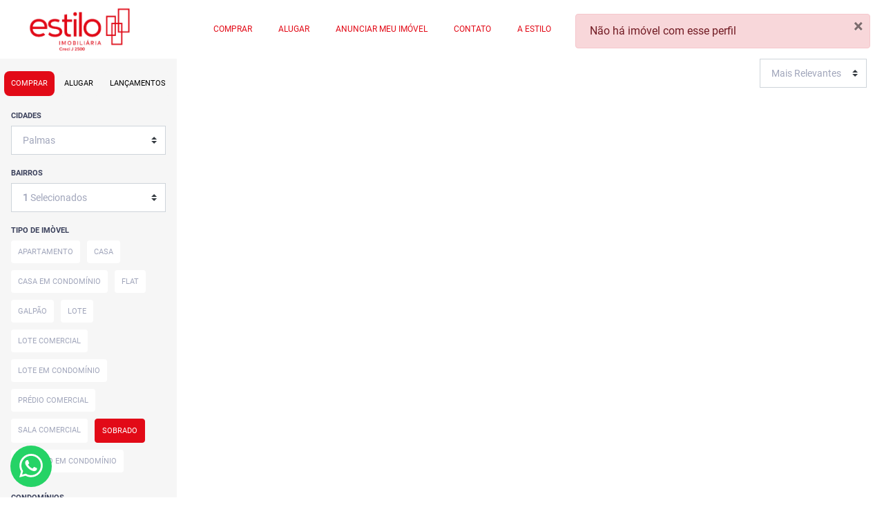

--- FILE ---
content_type: text/html; charset=UTF-8
request_url: https://www.estiloimobiliaria.com/venda/sobrado/palmas/arso-62
body_size: 9212
content:
<!doctype html>
<html lang="pt-br">

<head>
    <!-- Required meta tags -->
<meta charset="utf-8">
<meta name="viewport" content="width=device-width, initial-scale=1, shrink-to-fit=no" />

<title>
    Estilo Imobiliaria</title>
<meta name="description" content="Conheça nossa história e valores. Somos referência em Palmas com atendimento personalizado e oportunidades exclusivas." />
<meta name="robots" content="index" />


<!-- CONFIGURAÇÕES DE COMPARTILHAMENTO DE LINK -->
<meta property="og:title" content="Estilo Imobiliaria" />
<meta property="og:type" content="website" />
<meta property="og:description" content="Conheça nossa história e valores. Somos referência em Palmas com atendimento personalizado e oportunidades exclusivas." />
<meta property="og:url" content="https://www.estiloimobiliaria.com/venda/sobrado/palmas/arso-62" />
<meta property="og:image" content="https://estiloimobiliaria.com/public/assets/images/logo-link.png" />
<meta property="og:image:width" content="135">
<meta property="og:image:height" content="135">

<!-- Twitter -->
<meta property="twitter:card" content="summary_large_image">
<meta property="twitter:url" content="https://www.estiloimobiliaria.com/venda/sobrado/palmas/arso-62">
<meta property="twitter:title" content="Estilo Imobiliaria">
<meta property="twitter:description" content="Conheça nossa história e valores. Somos referência em Palmas com atendimento personalizado e oportunidades exclusivas.">
<meta property="twitter:image" content="https://estiloimobiliaria.com/public/assets/images/logo-link.png">
<link rel="canonical" href="https://www.estiloimobiliaria.com/venda/sobrado/palmas/arso-62" />

<!-- Favicon icon -->
<link rel="shortcut icon" href="https://cdn.imoview.com.br/siteuniversal/Site/imagens/m6mjrgrr.ico" type="image/x-icon?v=1.0">
            <!-- Abertura da TAG HEADER -->

<!-- Google Tag Manager -->
<script>(function(w,d,s,l,i){w[l]=w[l]||[];w[l].push({'gtm.start':
new Date().getTime(),event:'gtm.js'});var f=d.getElementsByTagName(s)[0],
j=d.createElement(s),dl=l!='dataLayer'?'&l='+l:'';j.async=true;j.src=
'https://www.googletagmanager.com/gtm.js?id='+i+dl;f.parentNode.insertBefore(j,f);
})(window,document,'script','dataLayer','GTM-N7ZKFMS');</script>
<!-- End Google Tag Manager -->
        <!--IMPORT COMUM-->
<link rel="stylesheet" href="https://www.estiloimobiliaria.com/assets/lib/bootstrap450/css/bootstrap.min.css?v=1.9" />
<link rel="stylesheet" href="https://www.estiloimobiliaria.com/assets/css/style.css?v=1.9" />
<link rel="stylesheet" href="https://cdn.jsdelivr.net/npm/cookieconsent@3/build/cookieconsent.min.css?v=1.9" type="text/css" />
<link rel="stylesheet" href="https://www.estiloimobiliaria.com/assets/css/temas/theme-clean.css?v=1.9" />
<link rel="stylesheet" href="https://www.estiloimobiliaria.com/assets/lib/font_awesome/all.min.css?v=1.9">

        <link rel="stylesheet" href="https://www.estiloimobiliaria.com/assets/lib/chosen/chosen.css?v=1.9">
        
        <!-- IMPORTAÇÃO DA PAGINA -->
        <link rel="stylesheet" href="https://www.estiloimobiliaria.com/assets/css/busca/busca.css?v=1.9" />

        <!-- Fechamento da TAG HEADER -->
        </head>

<body>
    <!-- Abertura da TAG BODY -->

<!-- Google Tag Manager (noscript) -->
<noscript><iframe src="https://www.googletagmanager.com/ns.html?id=GTM-N7ZKFMS"
height="0" width="0" style="display:none;visibility:hidden"></iframe></noscript>
<!-- End Google Tag Manager (noscript) --><input type="hidden" id="REGIAO_LOCALIZACAO_BASE" value="Palmas e Região" /><input type="hidden" id="STR_REGIAO_LOCALIZACAO_BASE" value="na Região de Palmas" /><input type="hidden" id="REGIAO_LOCALIZACAO_BASE_URL" value="regiao-de-palmas" /><input type="hidden" id="EXIBIR_LACAMENTO_EM_MODAL" value="0" /><input type="hidden" id="LATITUDE" value="-10.205014" /><input type="hidden" id="LONGITUDE" value="-48.3520826" />

    <div class="modal-desktop">
    <div class="header">
        <button id="close-menu-modal">
            <span class="botao_fechar_modal">✖</span>
        </button>
    </div>
    <div class="container-lista-menu">
        <ul>
            <li class="list-titulo"><strong>Imóveis</strong></li>
            <li><a href="https://www.estiloimobiliaria.com/venda">Imóveis à venda</a></li>
            <li><a href="https://www.estiloimobiliaria.com/aluguel">Imóveis para alugar</a></li>
            <li><a href="https://www.estiloimobiliaria.com/condominios">Condomínios</a></li>
            <li><a href="https://www.estiloimobiliaria.com/anuncie-seu-imovel">Anunciar seu imóvel</a></li>
            <li><a href="https://www.estiloimobiliaria.com/imoveis-favoritos">Favoritos</a></li>
        </ul>

        <ul>
            <li class="list-titulo"><strong>Cliente</strong></li>
                            <li><a target="_blank" href="https://cliente.portalunsoft.com.br/estilo">Área do locatário</a></li>
                <li><a target="_blank" href="https://cliente.portalunsoft.com.br/estilo">Área do proprietário</a></li>
                        <!--<li><a href="https://www.estiloimobiliaria.com/documentos">Documentos</a></li>-->
            <li><a href="https://www.estiloimobiliaria.com/ouvidoria">Ouvidoria</a></li>
        </ul>

        <ul>
            <li class="list-titulo"><strong>A Estilo Imobiliária</strong></li>
            <li><a href="https://www.estiloimobiliaria.com/sobre">Quem Somos</a></li>
            <li><a href="https://www.estiloimobiliaria.com/contato">Fale Conosco</a></li>
            <li><a target="_blank" href="https://estiloimobiliaria.vagas.solides.com.br">Trabalhe Conosco</a></li>
            <li><a href="https://www.estiloimobiliaria.com/nossa-equipe">Nossa equipe</a></li>
            <li><a href="https://www.estiloimobiliaria.com/documentos">Documentos</a></li>
                        <li><a href="https://www.estiloimobiliaria.com/politica-privacidade">Política de Privacidade</a></li>
        </ul>

        <ul>
            <li class="list-titulo"><strong>Contatos</strong></li>
                            <li>
                    <a target="_blank" href="tel:6332247070">
                        <img class="" target="_blank" loading="lazy" src="https://www.estiloimobiliaria.com/assets/icons/redes-sociais/icon-whatsapp-branco.svg" width="34" height="35" alt="WhatsApp" />
                        <span>(63) 3224-7070</span>
                    </a>
                </li>
                                                                <li>
                    <a target="_blank" href="tel:63984585555">
                        <img class="" target="_blank" loading="lazy" src="https://www.estiloimobiliaria.com/assets/icons/redes-sociais/icon-whatsapp-branco.svg" width="34" height="35" alt="WhatsApp" />
                        <span>(63) 9 8458-5555</span>
                    </a>
                </li>
                                                <li>
                <a target="_blank" href="mailto:contato@estiloimobiliaria.com">
                    <img class="" target="_blank" loading="lazy" src="https://www.estiloimobiliaria.com/assets/icons/icon-email-branco.svg" width="34" height="35" alt="E-mail" />
                    <span>contato@estiloimobiliaria.com</span>
                </a>
            </li>
        </ul>
    </div>

</div>
    <div class="container-contato-top-header" hidden>
    <div class="container-fluid">
        <div class="row">
            <div class="col-12 col-sm-6 col-md-6 col-lg-6 col-xl-6 info-contatos">
                <span class="header_barra_topo_color">CRECI: CJ 2500</span>
                                    <a target="_blank" href="tel:6332247070"
                        class="card-inf header_barra_topo_color">
                        <i class="fa-solid fa-phone" style="height: 15px !important;"></i>
                        <span>(63) 3224-7070</span>
                    </a>
                                            </div>
            <div class="col-12 col-sm-6 col-md-6 col-lg-6 col-xl-6 d-flex justify-content-end align-itens-center">
                <div class="container-social-top-header">
                                            <a target="_blank" href="https://www.instagram.com/estiloimobiliariaoficial/?hl=pt">
                            <img class="lazyload" loading="lazy" src="https://cdn.imoview.com.br/estilo/Site/imagens/6p8boaap.png" width="39"
                                height="39"
                                alt="https://cdn.imoview.com.br/estilo/Site/imagens/6p8boaap.png" />
                        </a>
                                            <a target="_blank" href="https://www.youtube.com/channel/UCZPZ63K2s8o0R5IA2yZNDPQ">
                            <img class="lazyload" loading="lazy" src="https://cdn.imoview.com.br/estilo/Site/imagens/juwegyu4.png" width="39"
                                height="39"
                                alt="https://cdn.imoview.com.br/estilo/Site/imagens/juwegyu4.png" />
                        </a>
                                    </div>
            </div>
        </div>
    </div>
</div>    
    <nav id="header">
    <div class="container-fluid">
        <div class="row">
            <div class="col-12">
                <div class="d-flex justify-content-between">

                    <a class="navbar-brand" href="https://www.estiloimobiliaria.com/">
                        <img class="logo-principal float-left lazyload" src="https://cdn.imoview.com.br/siteuniversal/Site/imagens/2ln2wa08.png?v=1742479373"
                            alt="Estilo Imobiliária - Sua imobiliária em Palmas" width="150" height="34" border="0" />
                    </a>

                    <div id="navbarSupportedContent">
                        <ul class="nav p-2 ">
                            <li class="nav-item">
                                <a class="nav-link" href="https://www.estiloimobiliaria.com/venda/">COMPRAR</a>
                            </li>
                            <li class="nav-item">
                                <a class="nav-link" href="https://www.estiloimobiliaria.com/aluguel/">ALUGAR</a>
                            </li>
                            <li class="nav-item">
                                <a class="nav-link" href="https://www.estiloimobiliaria.com/anuncie-seu-imovel">
                                    ANUNCIAR MEU IMÓVEL
                                </a>
                            </li>
                            <li class="nav-item">
                                <a class="nav-link" href="https://www.estiloimobiliaria.com/contato">CONTATO</a>
                            </li>
                            <li class="nav-item">
                                <a class="nav-link" href="https://www.estiloimobiliaria.com/sobre">A ESTILO</a>
                            </li>

                            <!-- <li class="nav-item">
                                <div class="btn-group">
                                    <buttom class="nav-link dropdown-toggle" data-toggle="dropdown" aria-haspopup="true" aria-expanded="false">INSTITUCIONAL</buttom>
                                    <div class="dropdown-menu">
                                        <a class="dropdown-item" href="https://www.estiloimobiliaria.com/sobre">A ESTILO</a>
                                        <a class="dropdown-item" href="https://www.estiloimobiliaria.com/nossa-equipe">NOSSO TIME</a>
                                        <a class="dropdown-item" href="https://estiloimobiliaria.vagas.solides.com.br">TRABALHE CONOSCO</a>
                                    </div>
                                </div>

                            </li> -->

                            <li class="nav-item" hidden>
                                <a class="nav-link" href="https://www.estiloimobiliaria.com/blog">BLOG</a>
                            </li>
                            <li class="nav-item">
                                <a class="nav-link" href="https://www.estiloimobiliaria.com/nossa-equipe">NOSSO TIME</a>
                            </li>
                            <li class="nav-item">
                                <a class="nav-link links-header" href="https://www.estiloimobiliaria.com/imoveis-favoritos">FAVORITOS <span class="cont-fav"></span>
                                    <span class="span-favoritos">
                                        <img id="icon-favoritos" class="lazyload" src="https://www.estiloimobiliaria.com/assets/icons/icon-favorito-ativo.svg" alt="" />
                                    </span>
                                </a>
                            </li>
                            <li class="nav-item">
                                <a class="nav-link links-header" target="_blank" href="https://cliente.portalunsoft.com.br/estilo">
                                ÁREA DO CLIENTE
                                </a>
                            </li>
                        </ul>
                        <button class="btn-menu-m" type="button" title="Menu">
                            <img src="https://www.estiloimobiliaria.com/assets/icons/icons-tema-clean/menu.svg" width="24" height="24" border="0" alt="Menu" />
                        </button>
                    </div>

                </div>
            </div>
        </div>
    </div>
</nav>


<!-- MENU PARA MOBILE -->
<div id="header_mobile" class="modal fade" tabindex="-1" role="dialog" aria-labelledby="exampleModalLabel" aria-hidden="true">
    <div class="modal-dialog" role="document">
        <div class="modal-content">

            <div class="modal-header">
                                    <a target="_blank" href="https://cliente.portalunsoft.com.br/estilo" class="btn btn-primario-light">ÁREA DO CLIENTE</a>
                                <button id="header_mobile_close" type="button" class="close" data-dismiss="modal" aria-label="Close">
                    <span aria-hidden="true">&times;</span>
                </button>
            </div>

            <div class="modal-body">
                <div class="container-fluid">
                    <div class="row body-1">
                        <ul class="list-group list-group-flush">
                            <li class="list-group-item"><a class="link-menu-m" href="https://www.estiloimobiliaria.com/">Home</a></li>
                            <li class="list-group-item"><a class="link-menu-m" href="https://www.estiloimobiliaria.com/venda">Comprar</a></li>
                            <li class="list-group-item"><a class="link-menu-m" href="https://www.estiloimobiliaria.com/aluguel">Alugar</a>
                            </li>
                            <li class="list-group-item"><a class="link-menu-m"
                                    href="https://www.estiloimobiliaria.com/anuncie-seu-imovel">Anunciar seu imóvel</a></li>
                            <li class="list-group-item"><a class="link-menu-m" href="https://www.estiloimobiliaria.com/anuncie-seu-imovel">Cadastrar seu
                                    imóvel</a></li>
                            <li class="list-group-item"><a class="link-menu-m"
                                    href="https://www.estiloimobiliaria.com/condominios">Condomínios</a></li>
                            <li class="list-group-item"><a class="link-menu-m"
                                    href="https://www.estiloimobiliaria.com/ouvidoria">Ouvidoria</a></li>
                            <li class="list-group-item">
                                <a href="https://www.estiloimobiliaria.com/imoveis-favoritos">Favoritos <span class="cont-fav">0</span>
                                    <img src="https://www.estiloimobiliaria.com/assets/icons/icon-favorito-ativo.svg" id="icon-favoritos" class="lazyload" loading="lazy" alt="Favoritos" width="17" height="16" border="0" />
                                </a>
                            </li>
                        </ul>
                    </div>
                    <div class="row body-2">
                        <ul class="list-group list-group-flush">
                            <li class="list-group-item"><a class="link-menu-m" href="https://www.estiloimobiliaria.com/sobre">Quem somos</a>
                            </li>
                            <!--<li class="list-group-item"><a class="link-menu-m" href="https://www.estiloimobiliaria.com/nossa-equipe">Corretores</a></li>-->
                                                            <li class="list-group-item"><a target="_blank" class="link-menu-m"
                                        href="https://cliente.portalunsoft.com.br/estilo">Área do cliente</a></li>

                                <li class="list-group-item"><a target="_blank" class="link-menu-m" href="#">Área do
                                        locatário</a></li>
                                <li class="list-group-item"><a target="_blank" class="link-menu-m" href="#">Área do
                                        proprietário</a></li>
                                                                                    <li class="list-group-item"><a class="link-menu-m" href="https://www.estiloimobiliaria.com/contato">Contato</a>
                            </li>
                        </ul>
                    </div>
                </div>
            </div>
            <div class="modal-footer">
                <div class="container-fluid">
                    <div class="row">
                                                    <div class="col-12 padding">
                                <a href="mailto:contato@estiloimobiliaria.com">
                                    <img class="lazyload img-menu" src="https://www.estiloimobiliaria.com/assets/icons/icon-email-preto.png" loading="lazy" width="70" height="70" border="0" />
                                    <span class='s-ddd'></span> <span class="s-tell">contato@estiloimobiliaria.com</span>
                                </a>
                            </div>
                                                                            <div class="col-12  padding">
                                <a href="tel:6332247070">
                                    <img class="lazyload img-menu" src="https://www.estiloimobiliaria.com/assets/icons/icon-phone.svg" loading="lazy" width="52" height="52" border="0" />
                                    <span class='s-ddd'></span> <span class="s-tell">(63) 3224-7070</span>
                                </a>
                            </div>
                        
                                                    <div class="col-12 padding">
                                <a href="https://api.whatsapp.com/send?phone=63984585555&text=Olá.">
                                    <img class="lazyload img-menu" src="https://www.estiloimobiliaria.com/assets/icons/redes-sociais/icon-whatsapp-dark.svg" loading="lazy" width="52" height="52" border="0" alt="WhatsApp" />
                                    <span class='s-ddd'></span> <span class="s-tell">(63) 9 8458-5555</span>
                                </a>
                            </div>
                        
                                            </div>
                </div>
            </div>
        </div>
    </div>
</div>

    

    <!-- WRAP CONTAINER LISTAGEM DE IMOVEIS -->
    <div id="wrap_container_lista_imoveis">

        <!-- CONTAINER LEFT LISTAGEM -->
        <div id="container_lista_imoveis_left">
            <div class="modal-form">
                <div>
                    <div id="corpo-filtro">
                        <div class="row justify-content-end align-item-end">
                            <div clas="col-4">
                                <div class="buttom-x-menu">
                                    <span class="botao_fechar_modal">✖</span>
                                </div>
                            </div>
                        </div>

                        <div class="row row-container">
                            <div class="col-12 col-sm-12 col-md-12 ">
                                <div class="d-flex justify-content-center align-items-center">
                                    <div class="buttom_finalidade_busca_home  btn-venda ">
                                        <div class="d-flex justify-content-center">
                                            <span data-campofinalidade="comprar" class="finalidade-busca">Comprar</span>
                                        </div>
                                    </div>
                                    <div class="buttom_finalidade_busca_home  btn-aluguel">
                                        <div class="d-flex justify-content-center align-items-center">
                                            <span data-campofinalidade="alugar" class="finalidade-busca">Alugar</span>
                                        </div>
                                    </div>
                                    <div class="buttom_finalidade_busca_home btn-lancamento">
                                        <div class="d-flex justify-content-center align-items-center">
                                            <span data-campofinalidade="lancamentos"
                                                class="finalidade-busca">Lançamentos</span>
                                        </div>
                                    </div>
                                </div>
                            </div>
                        </div>

                        <div class="row row-container">
                            <div class="col-12">
                                <h6 class="">Cidades</h6>
                            </div>
                            <div id="container-cond" class="col-12 col-sm-12 col-md-12 col-lg-12 col-xl-12">
                                <!--<label class="label-form">Condomínios</label>-->
                                <div class="input-group-lg">
                                    <select aria-label="Cidade" class="custom-select mr-sm-2 form-select" id="cidade">
                                        <option url="todas-as-opcoes" value="0">Todas as opções</option>
                                    </select>
                                </div>
                            </div>
                        </div>

                        <div class="row row-container">
                            <div class="col-12">
                                <h6 class="">Bairros</h6>
                            </div>
                            <div id="container-cond" class="col-12 col-sm-12 col-md-12 col-lg-12 col-xl-12">
                                <!--<label class="label-form">Condomínios</label>-->
                                <div class="input-group-lg" style="position:relative;">
                                    <div class="custom-select mr-sm-2 form-select btn-toggle">
                                        <span><b class="cont-bairro">0</b> Selecionados</option>
                                    </div>
                                    <div class="lista-bairros">
                                        <ul>
                                            <!-- CONTEÚDO INSERDO NO JAVASCRIPT -->
                                        </ul>
                                    </div>
                                </div>
                            </div>
                        </div>

                        <!-- 
                        <div class="row row-container">
                            <div id="container-iput-top" class="input-group">
                                <input id="endereco" type="text" class="form-control form-text"
                                    placeholder="Digite aqui a Rua, Bairro, Cidade">
                                <img class="icon-lupa lazyload" src="https://www.estiloimobiliaria.com/assets/icons/icon-lupa.svg">
                                <ul id="lista-endereco" class="list-group">

                                </ul>
                            </div>
                        </div> -->

                        <div class="row row-container">
                            <div class="col-12">
                                <h6 class="">TIPO de IMÒVEL</h6>
                            </div>
                            <div class="col-12">
                                <div id="container-btn" class="d-flex flex-wrap">
                                    <!--                                <span class="card-tipo-filter text-center justify-content-between align-items-center">Apartamento</span>
                                <span class="card-tipo-filter text-center justify-content-between align-items-center">Casa</span>
                                <span class="card-tipo-filter text-center justify-content-between align-items-center">Cobertura</span>
                                <span class="card-tipo-filter text-center justify-content-between align-items-center">Sítio</span>
                                <span class="card-tipo-filter text-center justify-content-between align-items-center">Chacara</span>
                                <span class="card-tipo-filter text-center justify-content-between align-items-center">Lote</span>
                                <span class="card-tipo-filter text-center justify-content-between align-items-center">Apartamento</span>-->
                                </div>
                                <div id="container-btn-hide">
                                    <div id="sub-btn-hide" class="d-flex flex-wrap">

                                    </div>
                                </div>
                            </div>
                            <!-- <div class="col-12">
                    <p id="btn-tipo-toggle" class="text-cinza">Ver mais tipos <img class="icon-arrow-down lazyload" style="width:35px" data-src="https://www.estiloimobiliaria.com/assets/icons/icon-arrow-down.svg" /></p>
                </div> -->
                        </div>

                        <div class="row row-container">
                            <div class="col-12">
                                <h6 class="">Condomínios</h6>
                            </div>
                            <div id="container-cond" class="col-12 col-sm-12 col-md-12 col-lg-12 col-xl-12">
                                <!--<label class="label-form">Condomínios</label>-->
                                <div class="input-group-lg">
                                    <select aria-label="Condomínio" class="custom-select mr-sm-2 form-select chosen"
                                        id="condominio">
                                        <option>Condomínio 1</option>
                                        <option>Condomínio 2</option>
                                    </select>
                                </div>
                            </div>
                        </div>



                        <div class="row row-container fild-hide">
                            <div class="col-12">
                                <h6 class="">QUARTOS</h6>
                            </div>
                            <div class="col-12">
                                <div class="d-flex justify-content-start align-items-center active-lancamentos">
                                    <!--quar-active-->
                                    <button id="btn-q-1" type="button"
                                        class="btn btn-light btn-circle botao_tipo_busca btn-quartos">1</button>
                                    <button id="btn-q-2" type="button"
                                        class="btn btn-light btn-circle botao_tipo_busca btn-quartos">2</button>
                                    <button id="btn-q-3" type="button"
                                        class="btn btn-light btn-circle botao_tipo_busca btn-quartos">3</button>
                                    <button id="btn-q-4" type="button"
                                        class="btn btn-light btn-circle botao_tipo_busca btn-quartos">4+</button>
                                </div>
                            </div>
                        </div>
                        <div class="row row-container fild-hide">
                            <div class="col-12">
                                <h6 class="">banheiros</h6>
                            </div>
                            <div class="col-12">
                                <div class="d-flex justify-content-start align-items-center active-lancamentos ">
                                    <!--ban-active-->
                                    <button id="btn-b-1" type="button"
                                        class="btn btn-light btn-circle botao_tipo_busca btn-banheiro">1</button>
                                    <button id="btn-b-2" type="button"
                                        class="btn btn-light btn-circle botao_tipo_busca btn-banheiro">2</button>
                                    <button id="btn-b-3" type="button"
                                        class="btn btn-light btn-circle botao_tipo_busca btn-banheiro">3</button>
                                    <button id="btn-b-4" type="button"
                                        class="btn btn-light btn-circle botao_tipo_busca btn-banheiro">4+</button>
                                </div>
                            </div>
                        </div>
                        <div class="row row-container fild-hide">
                            <div class="col-12">
                                <h6 class="">VAGAS</h6>
                            </div>
                            <div class="col-12">
                                <div class="d-flex justify-content-start align-items-center active-lancamentos">
                                    <!--vagas-active-->
                                    <button id="btn-vaga-1" type="button"
                                        class="btn btn-light btn-circle botao_tipo_busca btn-vagas">1</button>
                                    <button id="btn-vaga-2" type="button"
                                        class="btn btn-light btn-circle botao_tipo_busca btn-vagas">2</button>
                                    <button id="btn-vaga-3" type="button"
                                        class="btn btn-light btn-circle botao_tipo_busca btn-vagas">3</button>
                                    <button id="btn-vaga-4" type="button"
                                        class="btn btn-light btn-circle botao_tipo_busca btn-vagas">4+</button>
                                </div>
                            </div>
                        </div>
                        <div class="row row-container fild-hide">
                            <div class="col-12">
                                <h6 class="">SUITES</h6>
                            </div>
                            <div class="col-12">
                                <div class="d-flex justify-content-start align-items-center active-lancamentos">
                                    <!--suite-active;-->
                                    <button id="btn-s-1" type="button"
                                        class="btn btn-light btn-circle botao_tipo_busca btn-suite ">1</button>
                                    <button id="btn-s-2" type="button"
                                        class="btn btn-light btn-circle botao_tipo_busca btn-suite">2</button>
                                    <button id="btn-s-3" type="button"
                                        class="btn btn-light btn-circle botao_tipo_busca btn-suite">3</button>
                                    <button id="btn-s-4" type="button"
                                        class="btn btn-light btn-circle botao_tipo_busca btn-suite">4+</button>
                                </div>
                            </div>
                        </div>
                        <div class="row row-container fild-hide">
                            <div class="col-12">
                                <h6 class="">VALOR</h6>
                            </div>
                            <div class="col-12">
                                <div class="d-flex justify-content-around align-items-center">
                                    <span style="display: none" id="slider-margin-value-min">R$ 35.000</span>
                                    <input id="input_valor_min" class="form-control form-text" type="text" value="0,00"
                                        placeholder="0,00">
                                    <span> - </span>
                                    <input id="input_valor_max" class="form-control form-text" type="text" value="0,00"
                                        placeholder="0,00">
                                    <span style="display: none" id="slider-margin-value-max">R$ 90.000</span>
                                </div>
                            </div>
                            <div class="col-12">
                                <div id="slider-valor"></div>
                            </div>
                        </div>

                        <div class="row row-container fild-hide">
                            <div class="col-12">
                                <h6 class="">ÁREA</h6>
                            </div>
                            <div class="col-12">
                                <div class="d-flex justify-content-around align-items-center">
                                    <span style="display: none" id="slider-area-value-min">R$ 35.000</span>
                                    <input id="input_area_min" class="form-control form-text" type="text" value="0,00"
                                        placeholder="0,00">
                                    <span> - </span>
                                    <span style="display: none" id="slider-area-value-max">R$ 90.000</span>
                                    <input id="input_area_max" class="form-control form-text" type="text" value="0,00"
                                        placeholder="0,00">
                                </div>
                            </div>

                            <div class="col-12">
                                <div id="slider-area"></div>
                            </div>
                        </div>

                        <div class="row row-container">
                            <div class="col-12">
                                <h6 class="">CÓDIGO DO IMÓVEL</h6>
                            </div>
                            <div class="container-codigo">
                                <input id="input_codigo" placeholder="Digite o código do imóvel" type="text"
                                    class="form-control form-text" />
                                <img src="https://www.estiloimobiliaria.com/assets/icons/lupa-arredondada.svg" alt="">

                            </div>
                            <!-- <div class="container-result-codigo">
                            </div> -->
                        </div>


                        <!-- FILTRO CHECKBOX IMOVEL -->
                        <div class="row row-container">
                            <div class="col-12 margin-top-10">
                                <h6 class="">IMOVEL</h6>
                            </div>
                            <div id="container-caracteristicas" class="col-12">
                                <div id="aceita-financiamento" class="corpo-check d-flex">
                                    <div class="imovel-check d-flex justify-content-center align-items-center">
                                        <img class="lazyload" data-src="https://www.estiloimobiliaria.com/assets/icons/icon-check-white.svg"
                                            alt="Icon Check" />
                                    </div> Aceita Financiamento
                                </div>
                                <div id="aceita-permuta" class="corpo-check d-flex">
                                    <div class="imovel-check d-flex justify-content-center align-items-center">
                                        <img class="lazyload" data-src="https://www.estiloimobiliaria.com/assets/icons/icon-check-white.svg"
                                            alt="Icon Check" />
                                    </div> Aceita Permuta
                                </div>
                                <div id="area-privativa" class="corpo-check d-flex">
                                    <div class="imovel-check d-flex justify-content-center align-items-center">
                                        <img class="lazyload" data-src="https://www.estiloimobiliaria.com/assets/icons/icon-check-white.svg"
                                            alt="Icon Check" />
                                    </div> Area Privativa
                                </div>
                                <div id="area-servico" class="corpo-check d-flex">
                                    <div class="imovel-check d-flex justify-content-center align-items-center">
                                        <img class="lazyload" data-src="https://www.estiloimobiliaria.com/assets/icons/icon-check-white.svg"
                                            alt="Icon Check" />
                                    </div> Área serviço
                                </div>

                                <div id="box" class="corpo-check d-flex">
                                    <div class="imovel-check  d-flex justify-content-center align-items-center">
                                        <img class="lazyload" data-src="https://www.estiloimobiliaria.com/assets/icons/icon-check-white.svg"
                                            alt="Icon Check" />
                                    </div> Box banheiro
                                </div>
                                <div id="closet" class="corpo-check d-flex">
                                    <div class="imovel-check d-flex justify-content-center align-items-center">
                                        <img class="lazyload" data-src="https://www.estiloimobiliaria.com/assets/icons/icon-check-white.svg"
                                            alt="Icon Check" />
                                    </div> Closet
                                </div>

                                <div id="dce" class="corpo-check d-flex">
                                    <div class="imovel-check  d-flex justify-content-center align-items-center">
                                        <img class="lazyload" data-src="https://www.estiloimobiliaria.com/assets/icons/icon-check-white.svg"
                                            alt="Icon Check" />
                                    </div> DCE
                                </div>
                                <div id="lavabo" class="corpo-check d-flex">
                                    <div class="imovel-check  d-flex justify-content-center align-items-center">
                                        <img class="lazyload" data-src="https://www.estiloimobiliaria.com/assets/icons/icon-check-white.svg"
                                            alt="Icon Check" />
                                    </div> Lavabo
                                </div>
                                <div id="mobiliado" class="corpo-check d-flex">
                                    <div class="imovel-check d-flex justify-content-center align-items-center">
                                        <img class="lazyload" data-src="https://www.estiloimobiliaria.com/assets/icons/icon-check-white.svg"
                                            alt="Icon Check" />
                                    </div> Mobiliado
                                </div>

                                <!-- VARANDA ESTÁ PENDENTE -->


                                <div id="varanda-gourmet" class="corpo-check d-flex">
                                    <div class="imovel-check d-flex justify-content-center align-items-center">
                                        <img class="lazyload" data-src="https://www.estiloimobiliaria.com/assets/icons/icon-check-white.svg"
                                            alt="Icon Check" />
                                    </div> Varanda gourmet 
                                </div>

                                <div id="alarme" class="corpo-check d-flex">
                                    <div class="imovel-check d-flex justify-content-center align-items-center">
                                        <img class="lazyload" data-src="https://www.estiloimobiliaria.com/assets/icons/icon-check-white.svg"
                                            alt="Icon Check" />
                                    </div> Alarme 
                                </div>

                                <div id="box-despejo" class="corpo-check d-flex">
                                    <div class="imovel-check d-flex justify-content-center align-items-center">
                                        <img class="lazyload" data-src="https://www.estiloimobiliaria.com/assets/icons/icon-check-white.svg"
                                            alt="Icon Check" />
                                    </div> Box Despejo  
                                </div>

                                <div id="circuito-tv" class="corpo-check d-flex">
                                    <div class="imovel-check d-flex justify-content-center align-items-center">
                                        <img class="lazyload" data-src="https://www.estiloimobiliaria.com/assets/icons/icon-check-white.svg"
                                            alt="Icon Check" />
                                    </div> Circuito TV  
                                </div>

                                <div id="interfone" class="corpo-check d-flex">
                                    <div class="imovel-check d-flex justify-content-center align-items-center">
                                        <img class="lazyload" data-src="https://www.estiloimobiliaria.com/assets/icons/icon-check-white.svg"
                                            alt="Icon Check" />
                                    </div> Interfone  
                                </div>

                                <div id="jardim" class="corpo-check d-flex">
                                    <div class="imovel-check d-flex justify-content-center align-items-center">
                                        <img class="lazyload" data-src="https://www.estiloimobiliaria.com/assets/icons/icon-check-white.svg"
                                            alt="Icon Check" />
                                    </div> Jardim   
                                </div>

                                <div id="portao-eletronico" class="corpo-check d-flex">
                                    <div class="imovel-check d-flex justify-content-center align-items-center">
                                        <img class="lazyload" data-src="https://www.estiloimobiliaria.com/assets/icons/icon-check-white.svg"
                                            alt="Icon Check" />
                                    </div> Portão Eletrônico
                                </div>

                                <div id="portaria-24-horas" class="corpo-check d-flex">
                                    <div class="imovel-check  d-flex justify-content-center align-items-center">
                                        <img class="lazyload" data-src="https://www.estiloimobiliaria.com/assets/icons/icon-check-white.svg"
                                            alt="Icon Check" />
                                    </div> Portaria 24 horas
                                </div>

                                <div id="exclusivo" class="corpo-check d-flex">
                                    <div class="imovel-check d-flex justify-content-center align-items-center">
                                        <img class="lazyload" data-src="https://www.estiloimobiliaria.com/assets/icons/icon-check-white.svg"
                                            alt="Icon Check" />
                                    </div> Exclusivo
                                </div>

                                <div id="na-planta" class="corpo-check d-flex">
                                    <div class="imovel-check d-flex justify-content-center align-items-center">
                                        <img class="lazyload" data-src="https://www.estiloimobiliaria.com/assets/icons/icon-check-white.svg"
                                            alt="Icon Check" />
                                    </div> Na planta
                                </div>
                                <div id="alugado" class="corpo-check d-flex">
                                    <div class="imovel-check  d-flex justify-content-center align-items-center">
                                        <img class="lazyload" data-src="https://www.estiloimobiliaria.com/assets/icons/icon-check-white.svg"
                                            alt="Icon Check" />
                                    </div> Alugado
                                </div>
                            </div>
                        </div>
                        <!-- END FILTRO CHECKBOX IMOVEL -->


                        <!-- FILTRO CHECKBOX EDIFICIO -->
                        <div class="row row-container">
                            <div class="col-12">
                                <h6 class="">LAZER</h6>
                            </div>
                            <div class="col-12">

                                <div id="academia" class="corpo-check d-flex">
                                    <div class="imovel-check d-flex justify-content-center align-items-center">
                                        <img class="lazyload" data-src="https://www.estiloimobiliaria.com/assets/icons/icon-check-white.svg"
                                            alt="Icon Check" />
                                    </div> Academia
                                </div>
                                <div id="churrasqueira" class="corpo-check d-flex">
                                    <div class="imovel-check  d-flex justify-content-center align-items-center">
                                        <img class="lazyload" data-src="https://www.estiloimobiliaria.com/assets/icons/icon-check-white.svg"
                                            alt="Icon Check" />
                                    </div> Churrasqueira
                                </div>

                                <div id="piscina" class="corpo-check d-flex">
                                    <div class="imovel-check d-flex justify-content-center align-items-center">
                                        <img class="lazyload" data-src="https://www.estiloimobiliaria.com/assets/icons/icon-check-white.svg"
                                            alt="Icon Check" />
                                    </div> Piscina
                                </div>

                                <div id="playground" class="corpo-check d-flex">
                                    <div class="imovel-check d-flex justify-content-center align-items-center">
                                        <img class="lazyload" data-src="https://www.estiloimobiliaria.com/assets/icons/icon-check-white.svg"
                                            alt="Icon Check" />
                                    </div> Playground
                                </div>

                                <div id="quadra-esportiva" class="corpo-check d-flex">
                                    <div class="imovel-check d-flex justify-content-center align-items-center">
                                        <img class="lazyload" data-src="https://www.estiloimobiliaria.com/assets/icons/icon-check-white.svg"
                                            alt="Icon Check" />
                                    </div> Quadra Esportiva
                                </div>
                                <div id="quadra-tenis" class="corpo-check d-flex">
                                    <div class="imovel-check d-flex justify-content-center align-items-center">
                                        <img class="lazyload" data-src="https://www.estiloimobiliaria.com/assets/icons/icon-check-white.svg"
                                            alt="Icon Check" />
                                    </div> Quadra tênis
                                </div>
                                <div id="salao-festas" class="corpo-check d-flex">
                                    <div class="imovel-check d-flex justify-content-center align-items-center">
                                        <img class="lazyload" data-src="https://www.estiloimobiliaria.com/assets/icons/icon-check-white.svg"
                                            alt="Icon Check" />
                                    </div> Salão de festas
                                </div>

                                <div id="salao-jogos" class="corpo-check d-flex">
                                    <div class="imovel-check d-flex justify-content-center align-items-center">
                                        <img class="lazyload" data-src="https://www.estiloimobiliaria.com/assets/icons/icon-check-white.svg"
                                            alt="Icon Check" />
                                    </div> Salão de Jogos
                                </div>

                                <div id="sauna" class="corpo-check d-flex">
                                    <div class="imovel-check d-flex justify-content-center align-items-center">
                                        <img class="lazyload" data-src="https://www.estiloimobiliaria.com/assets/icons/icon-check-white.svg"
                                            alt="Icon Check" />
                                    </div> Sauna
                                </div>

                                <div id="hidromassagem" class="corpo-check d-flex">
                                    <div class="imovel-check d-flex justify-content-center align-items-center">
                                        <img class="lazyload" data-src="https://www.estiloimobiliaria.com/assets/icons/icon-check-white.svg"
                                            alt="Icon Check" />
                                    </div> Hidromassagem  
                                </div>
                                <div id="wifi" class="corpo-check d-flex">
                                    <div class="imovel-check d-flex justify-content-center align-items-center">
                                        <img class="lazyload" data-src="https://www.estiloimobiliaria.com/assets/icons/icon-check-white.svg"
                                            alt="Icon Check" />
                                    </div> Wifi 
                                </div>
                                <div id="home-cinema" class="corpo-check d-flex">
                                    <div class="imovel-check d-flex justify-content-center align-items-center">
                                        <img class="lazyload" data-src="https://www.estiloimobiliaria.com/assets/icons/icon-check-white.svg"
                                            alt="Icon Check" />
                                    </div> Home cinema
                                </div>
                                
                            </div>
                        </div>
                        <!-- END FILTRO CHECKBOX EDIFICIO -->


                        <!-- CARACTERISTICAS EXTRAS -->
                        <div class="row row-container">
                            <div class="col-12">
                                <h6 class="">CARACTERISTICAS EXTRAS</h6>
                            </div>
                            <div id="container-caracterisicas-extas" class="col-12"></div>
                        </div>
                        <!-- END CARACTERISTICAS EXTRAS -->


                        <div class="row row-container">
                            <div class="col-12">
                                <button class="btn btn-primario btn-buscar">Buscar</button>
                            </div>
                        </div>
                    </div>
                </div>
            </div>
        </div>
        <!-- END CONTAINER LEFT LISTAGEM -->

        <!-- CONTAINER RIGHT LISTAGEM -->
        <div id="container_lista_imoveis_right">

            <!-- CABECALHO DA BUSCA -->
            <div class="wrap_cabecalho_busca">
                <div class="row d-flex justify-content-between ml-0 mr-0 margin-bottom-20">
                    <!-- titulo da pagina -->
                    <div class="col-12 col-sm-8 col-md-8 col-lg-6 col-xl-8">
                        <h1 class="texto-topo-busca"> </h1>
                    </div>
                    <!-- end titulo da pagina -->

                    <div class="col-12 col-sm-4 col-md-4 col-lg-6 col-xl-4" id="container-cond">

                        <!-- Botao do mapa -->
                        <button id="abrir-filtro" class="btn btn-primario">
                            <span>Mais Filtros</span>
                        </button>

                        <div id="button_check_mapa" style="display: none;">
                            <span>Exibir mapa</span>
                        </div>
                        <!-- End Botao do mapa -->

                        <!-- Select de ordenacao -->
                        <div class="input-group-lg input_group_ordenacao">
                            <select aria-label="Ordenação" class="custom-select mr-sm-2 form-select" id="ordenacao">
                                <option value="">Mais Relevantes</option>
                                <option  value="asc">Menor Preço</option>
                                <option  value="desc">Maior Preço</option>
                            </select>
                        </div>
                        <!-- End select de ordenacao -->

                    </div>
                </div>
            </div>
            <!-- END CABECALHO DA BUSCA -->

            <!-- RESULTADO LISTAGEM IMOVEIS -->
            <div id="wrap_listagem_imoveis">
                <div id="container_resultado_listagem_imoveis" clas="row"></div>
            </div>

            <div id="wrap_paginacao" class="col-xs-12">
                <div id="container_geral_paginacao">
                    <div id="primeiraPagina" class="btn-paginacao">
                        <span class="carousel_setinha_listagem">‹</span>
                    </div>
                    <div class="container-paginacao"></div>
                    <div id="btn-end"></div>
                </div>
            </div>
            <!-- END RESULTADO LISTAGEM IMOVEIS -->

            <!--RESULTADO DA BUSCA  POR MAPA-->
            <div id="container_lista_imoveis_right_mapa" style="display:none;">
                <div class="col-12 col-sm-12 col-md-12 col-lg-12 col-xl-12">
                    <div id="map"></div>
                </div>
            </div>
            <!--END RESULTADO DA BUSCA  POR MAPA-->

        </div>
    </div>
    <!-- END WRAP CONTAINER LISTAGEM DE IMOVEIS -->


    <!-- 
    
    <!/-- END CONTAINER RIGHT LISTAGEM -->


    <div class="modal-cards-mapa">
        <button class="close-modal-card-mapa">
            <img src="https://www.estiloimobiliaria.com/assets/images/mapa/close.svg" alt="botão close" />
        </button>
        <div class="row container-cards-mapa">

        </div>
    </div>


    <!-- MODAL DE EMPREENDIMENTOS -->
    <div class="modal-cards-empreenimentos-filho">
        <button class="close-modal-card-empreendimento">
            <img src="https://www.estiloimobiliaria.com/assets/images/mapa/close.svg" alt="botão close" />
        </button>
        <div class="row">
            <div class="col-12 wrap_card_imovel">
                <div class="container-titulo-modal-empreenimento">
                    <h4 class="nome-empreendimento-modal-lancamentos">Imóveis do empreendimento</h4>
                </div>
            </div>
        </div>
        <div class="row container-cards-empreenimentos">

        </div>
    </div>



    <div class="modal-loader">
        <img src="https://www.estiloimobiliaria.com/assets/images/loading-buffering.gif" border="0" alt="Carregando..." />
    </div>

    <footer id="footer" class="back_footer_imovel footer_color d-none">
    <div class="container">
        <div class="row">
            <div class="col-12 col-sm-12 col-md-3 col-lg-2 col-xl-2" hidden>
                <img class="logo-footer lazyload" loading="lazy" src="https://cdn.imoview.com.br/siteuniversal/Site/imagens/63qzwgq7.png" alt="Estilo Imobiliária - Sua imobiliária Estilo Imobiliária" />
                <p>Especialista em imóveis à venda e para alugar na região ARSO, Palmas!</p>
            </div>
            <div class="col-12 col-sm-12 col-md-4 col-lg-2 col-xl-3">
                <div class="row">
                    <div class="col-12">
                        <span class="titulo_footer">A Estilo Imobiliária</span>
                    </div>
                    <div class="col-12">
                        <ul class="list-group list-group-flush">
                            <li class="list-group-item"><a href="https://www.estiloimobiliaria.com/sobre">Quem Somos</a></li>
                            <li class="list-group-item"><a href="https://www.estiloimobiliaria.com/contato">Fale Conosco</a></li>
                            <!--<li class="list-group-item"><a href="https://www.estiloimobiliaria.com/nossa-equipe">Equipe</a></li>-->
                            <li class="list-group-item"><a href="https://www.estiloimobiliaria.com/nossa-equipe">Nossa equipe</a></li>
                            <li class="list-group-item"><a href="https://www.estiloimobiliaria.com/documentos">Documentos</a></li>
                            <li class="list-group-item"><a href="https://www.estiloimobiliaria.com/politica-privacidade">Política de Privacidade </a></li>


                                                    </ul>
                    </div>
                </div>
            </div>
            <div class="col-12 col-sm-12 col-md-4 col-lg-2 col-xl-2">
                <div class="row">
                    <div class="col-12">
                        <span class="titulo_footer">IMÓVEIS</span>
                    </div>
                    <div class="col-12">
                        <ul class="list-group list-group-flush">
                            <li class="list-group-item">
                                <a href="https://www.estiloimobiliaria.com/venda">Imóveis para comprar</a>
                            </li>
                            <li class="list-group-item">
                                <a href="https://www.estiloimobiliaria.com/aluguel">Imóveis para alugar</a>
                            </li>
                            <li class="list-group-item">
                                <a href="https://www.estiloimobiliaria.com/venda/imovel/regiao-de-palmas/todos-os-bairros/todos-os-condominios/apenas-lancamentos/">Lançamentos</a>
                            </li>
                            <li class="list-group-item"><a href="https://www.estiloimobiliaria.com/condominios">Condomínios</a></li>
                            <li class="list-group-item"><a href="https://www.estiloimobiliaria.com/anuncie-seu-imovel">Anunciar seu imóvel</a></li>
                            <li class="list-group-item"><a href="https://www.estiloimobiliaria.com/imoveis-favoritos">Favoritos</a></li>
                        </ul>
                    </div>
                </div>
            </div>
            <div class="col-12 col-sm-12 col-md-4 col-lg-2 col-xl-2">
                <div class="row">
                    <div class="col-12">
                        <span class="titulo_footer">Cliente</span>
                    </div>
                    <div class="col-12">
                        <ul class="list-group list-group-flush">

                                                            <li class="list-group-item"><a target="_blank" href="https://cliente.portalunsoft.com.br/estilo">Área do cliente</a></li>
                            
                            <!--<li class="list-group-item"><a href="https://www.estiloimobiliaria.com/documentos">Documentos</a></li>-->
                            <li class="list-group-item"><a href="https://www.estiloimobiliaria.com/ouvidoria">Ouvidoria</a></li>
                            
                        </ul>
                    </div>
                    <div class="col-12">
                        <span class="titulo_footer">Baixe o App</span>
                        <div class="container-link-lojas">
                            <a target="_blank" href="https://play.google.com/store/apps/details?id=com.imoviewareacliente&hl=pt_BR&gl=US"><img src="https://www.estiloimobiliaria.com/assets/images/home/google-play.png" /></a>
                            <a target="_blank"  href="https://apps.apple.com/br/app/imoview-cliente/id1542073604"><img src="https://www.estiloimobiliaria.com/assets/images/home/play_store.png" /></a>
                        </div>
                    </div>
                </div>
            </div>
            <div class="col-12 col-sm-12 col-md-4 col-lg-2 col-xl-2">
                <div class="row">
                    <div class="col-12">
                        <span class="titulo_footer">Trabalhe conosco</span>
                    </div>
                    <div class="col-12">
                        <ul class="list-group list-group-flush">
                            <!-- <li class="list-group-item"><a target="_blank" href="https://docs.google.com/forms/d/e/1FAIpQLSfpoabBqZX3mHsksvaFbYOHbWBRZlXU9VLQr8szUEhXqOCzFQ/viewform">Corretor de Imóveis</a></li>
                            <li class="list-group-item"><a target="_blank" href="https://docs.google.com/forms/d/e/1FAIpQLSdCx8DguUgQi6h9tGhQ2ThGi96kaScSUClBBcP2Shapk9zdHg/viewform">Administrativo</a></li> -->
                            <li class="list-group-item"><a target="_blank" href="https://estiloimobiliaria.vagas.solides.com.br">Trabalhe conosco</a></li>
                        </ul>
                    </div>
                </div>
            </div>
            <div class="col-12 col-sm-12 col-md-4 col-lg-2 col-xl-3">
                <div class="row d-flex junstify-content-center align-item-center">
                    <div class="col-12">
                        <span class="titulo_footer">ATENDIMENTO</span>
                    </div>
                    <div class="col-12">
                        <a class="links-footer" href="mailto:contato@estiloimobiliaria.com">
                            <p>contato@estiloimobiliaria.com</p>
                        </a>
                        <p>Arso 43 Avenida Lo 9, LT 18 - Plano Diretor Sul, Palmas - TO, 77015-684</p>
                    </div>
                                            <div class="col-12" style="padding: 0px">
                            <a class="links-footer" target="_blank" href="tel:6332247070">
                                <img class="lazyload mini_icon_rodape" loading="lazy" src="https://www.estiloimobiliaria.com/assets/icons/icon-phone-branco.svg" width="39" height="39" border="0" alt="Telefone" />
                                <span>(63) 3224-7070</span>
                            </a>
                        </div>
                                                                                                        <div class="col-12" style="padding: 0px">
                            <a class="links-footer" target="_blank" href="https://api.whatsapp.com/send?phone=5563984585555&text=Olá.">
                                <img class="lazyload mini_icon_rodape" loading="lazy" src="https://www.estiloimobiliaria.com/assets/icons/redes-sociais/icon-whatsapp-branco.svg" width="34" height="35" alt="WhatsApp" border="0" />
                                <span> (63) 9 8458-5555</span>
                            </a>
                        </div>
                                                            
                </div>
                <div class="row">
                    <div class="col-12 margin-top-10 margin-bottom-10">
                        <span class="titulo_footer">redes sociais</span>
                    </div>
                    <div class="col-12">
                                                    <a target="_blank"  href="https://www.instagram.com/estiloimobiliariaoficial/?hl=pt">
                                <img class="lazyload" loading="lazy" src="https://cdn.imoview.com.br/estilo/Site/imagens/6p8boaap.png" width="39" height="39" border="0" alt="https://cdn.imoview.com.br/estilo/Site/imagens/6p8boaap.png" />
                            </a>
                                                    <a target="_blank"  href="https://www.youtube.com/channel/UCZPZ63K2s8o0R5IA2yZNDPQ">
                                <img class="lazyload" loading="lazy" src="https://cdn.imoview.com.br/estilo/Site/imagens/juwegyu4.png" width="39" height="39" border="0" alt="https://cdn.imoview.com.br/estilo/Site/imagens/juwegyu4.png" />
                            </a>
                                            </div>
                </div>
            </div>
        </div>

        <div id="text-copyright" class="row justify-content-between align-items-center">
            <p>© 2026 | Estilo Imobiliária | CRECI: CJ 2500 | Desenvolvido por <a href="https://www.universalsoftware.com.br/" target="_blank"><b>Universal Software.</b></a></p>
            <!-- <span>Dev. responstavel: Carlos Meints</span> -->
        </div>
    </div>

</footer>

<div class="container-mansagem">
    <span class="mensagem-alert">
        <!-- Mensagem de alerta -->
    </span>
</div>

<div class="container-mensagem-error">
    <span class="mensagem-alert-error">
        <!-- Mensagem de alerta -->
    </span>
</div>

<input type="hidden" name="captchaAtivo" id="captchaAtivo" value="0">        <a id="btn-whats" href="https://api.whatsapp.com/send?phone=5563984585555&text=Olá, estava navegando em seu site e gostaria de mais informações." target="_blank" class="float">
        <img class=" my-float img-whats" src="https://www.estiloimobiliaria.com/assets/icons/redes-sociais/icon-whatsapp-branco.svg" width="34" height="35" alt="WhatsApp">
    </a>


<div class="container-mansagem">
    <span class="mensagem-alert"></span>
</div>

            <!-- Fechamento da TAG BODY -->

<!-- inputs globais -->
<input type="hidden" id="DISPOSITIVO_MOBILE" value="0" />

<!-- OS VALORES DAS VARIAVEIS ESTÃO NA CONFIG -->
<script type="application/ld+json">
  {
    "@context": "https://schema.org",
    "@type": "Organization",
    "name": "Estilo Imobiliária",
    "description": "Compre, venda e Alugue imóveis em Palmas e região",
    "address": {
      "@type": "PostalAddress",
      "addressCountry": {
        "@type": "Country",
        "name": "BR"
      },
      "addressLocality": "Palmas",
      "addressRegion": "to"
    },
    "brand": {
      "@type": "Brand",
      "logo": "https://www.estiloimobiliaria.com/assets/images/logo-link.png"
    },
    "URL": "https://www.estiloimobiliaria.com/venda/sobrado/palmas/arso-62"
  }
</script>





        <!-- ARQUIVOS PADROES DO PROJETO -->
<script src="https://www.estiloimobiliaria.com/assets/lib/jquery.js?v=1.9"></script>

<!-- <script src="https://www.estiloimobiliaria.com/assets/lib/bootstrap450/js/bootstrap.bundle.js?v=1.9"></script> -->
<script src="https://www.estiloimobiliaria.com/assets/lib/bootstrap-notify-master/bootstrap-notify.min.js?v=1.9"></script>
<script src="https://www.estiloimobiliaria.com/assets/lib/bootstrap450/js/bootstrap.min.js?v=1.9"></script>

<script src="https://www.estiloimobiliaria.com/assets/js/utils.js?v=1.9"></script>
<script src="https://www.estiloimobiliaria.com/assets/lib/lazysizes.js?v=1.9"></script>
<script src="https://www.estiloimobiliaria.com/assets/lib/jquery.mask.min.js?v=1.9"></script>
<script src="https://www.estiloimobiliaria.com/assets/js/menu.js?v=1.9"></script>
<script src="https://cdn.jsdelivr.net/npm/cookieconsent@3/build/cookieconsent.min.js?v=1.9" data-cfasync="false"></script>
<script src="https://www.estiloimobiliaria.com/assets/js/favoritos/index.js?v=1.9"></script>
<script src="https://www.estiloimobiliaria.com/assets/lib/font_awesome/all.min.js?v=1.9"></script>

<input type="hidden" name="TEMA_STRING" id="TEMA_STRING" value="clean" />
        <!-- IMPORTACAO DA PAGINA -->
        <script src="https://www.estiloimobiliaria.com/assets/lib/markcluster/index.js?v=1.9"></script>

        <script src="https://maps.googleapis.com/maps/api/js?key=#"></script>
        <script src="https://www.estiloimobiliaria.com/assets/lib/lazysizes.js?v=1.9"></script>
        <script src="https://www.estiloimobiliaria.com/assets/lib/nouislider.min.js?v=1.9"></script>

        <script src="https://www.estiloimobiliaria.com/assets/js/objImovel.js?v=1.9"></script>
        <script src="https://www.estiloimobiliaria.com/assets/lib/chosen/chosen.jquery.js?v=1.9"></script>

        <script src="https://www.estiloimobiliaria.com/assets/js/busca/funcoesAuxiliaresBusca.js?v=1.9"></script>
        <script src="https://www.estiloimobiliaria.com/assets/js/busca/mapa.js?v=1.9"></script>
        <script src="https://www.estiloimobiliaria.com/assets/js/busca/busca.js?v=1.9"></script>
        <script src="https://www.estiloimobiliaria.com/assets/js/busca/index.js?v=1.9"></script>


        </body>

</html>

--- FILE ---
content_type: text/css
request_url: https://www.estiloimobiliaria.com/assets/css/style.css?v=1.9
body_size: 3911
content:
@font-face{font-family:"Roboto-Regular";src:url(../../fonts/roboto/Roboto-Regular.ttf)}@font-face{font-family:"Roboto-Bold";src:url(../../fonts/roboto/Roboto-Bold.ttf)}@font-face{font-family:"Roboto-Black";src:url(../../fonts/roboto/Roboto-Black.ttf)}body{margin:0;padding:0;font-family:"Roboto-Regular",sans-serif}h1{font-family:"Roboto-Regular",sans-serif;font-size:2.5rem}@media(max-width: 720px){h1{font-size:1.5rem}}h2{font-family:"Roboto-Regular",sans-serif;font-size:2rem}@media(max-width: 720px){h2{font-size:1.5rem}}h3{font-family:"Roboto-Regular",sans-serif;font-size:1.5rem}h4{font-family:"Roboto-Regular",sans-serif;font-size:1rem}h5{font-family:"Roboto-Regular",sans-serif;font-size:1rem}h6{font-family:"Roboto-Regular",sans-serif;font-size:1rem}h1,h2,h3,h4,h5,h6{margin-bottom:0px;line-height:normal}.back_div_transition{margin:0px;width:100%;height:50px}p{font-family:"Roboto-Regular",sans-serif;font-size:1rem}#header{display:flex;align-items:center;height:85px;background-color:#fff}@media(max-width: 720px){#header{height:80px}}#navbarSupportedContent{display:flex;justify-content:flex-end;align-items:center;width:100%;padding-right:0px}.img-menu{width:20px !important;height:auto}.hide{display:none}.padding{padding:10px 0px}.btn-menu-m{background-color:rgba(0,0,0,0);border:none;color:#222328;padding:0px}.btn-menu-m span{font-size:2rem}.btn-menu-m img{width:25px;height:25px}.modal.show .modal-dialog{margin:0px !important;height:100%;max-width:100%}#header_mobile_close{background:#bd0101;opacity:1;width:40px;height:40px;line-height:20px;padding:0;border-radius:100%;color:#fff;margin:0px}#header_mobile{font-family:"Roboto-Black",sans-serif;background-color:#e4e7ef;z-index:999999999;padding:0px;border:none}#header_mobile .modal-header{border-bottom:none}#header_mobile .modal-content{border:none}#header_mobile li{border:none;background-color:rgba(0,0,0,0)}#header_mobile .modal-body{padding:0px}#header_mobile .body-1{color:#e42320;padding-bottom:20px}#header_mobile .body-1 a{text-decoration:none;color:#e42320}#header_mobile .body-2{background-color:#3a405b;font-family:"Roboto-Regular",sans-serif;background-color:#e4e7ef;padding-top:50px}#header_mobile .body-2 a{text-decoration:none;color:#3a405b}#header_mobile .modal-footer{font-size:11px;background:#e4e7ef}#header_mobile .modal-footer .s-ddd{font-size:11px}#header_mobile .modal-footer .s-tell{font-size:14px}.logo-principal{height:auto}.cont-fav{min-width:15px;height:5px;display:inline-block;margin-left:3px}.nav-link{font-family:"Roboto-Regular",sans-serif;font-size:.765rem;font-style:normal;font-weight:500;color:#3a405b;text-decoration:none !important;margin-left:3px;margin-right:3px;cursor:pointer}.nav-link:hover{color:#3a405b;background-color:#e7e8ed}.dropdown-menu{font-family:"Roboto-Regular",sans-serif;font-size:13px;font-style:normal;color:#fff;text-decoration:none !important;margin-right:0px;border-radius:0px;padding:0px}.dropdown-item{padding:8px 15px;border-bottom:1px solid #d9d9d9}.dropdown-item:hover{color:#e42320 !important;background-color:rgba(0,0,0,0) !important}.span-favoritos{margin-left:10px}#icon-favoritos{margin-left:0px;width:12px;height:12px}a:hover{color:#e42320}.titulo_section{font-size:1.5rem}.subtitulo_section{font-size:1.2rem}.barra_bottom_center:after{content:"";display:block;margin:10px auto 0px;width:70px;height:3px;background:#e42320}.barra_bottom_left:after{content:"";display:block;margin-top:10px;width:70px;height:3px;background:var(--barrinhas_titulo);position:absolute;left:0}.font_bold{font-family:"Roboto-Bold",sans-serif}.font_black{font-family:"Roboto-Black",sans-serif}.my-float{margin-top:8px}.float{position:fixed;width:60px;height:60px;bottom:40px;right:15px;background-color:#25d366;color:#fff;border-radius:50px;text-align:center;font-size:30px;z-index:100;transition:.5s ease-in-out}.container-whatsapp{display:none;width:300px;height:auto;background-color:#f0f2f5;position:fixed;bottom:115px;right:40px;-webkit-box-shadow:0 4px 5px 0 rgba(0,0,0,.14),0 1px 10px 0 rgba(0,0,0,.12),0 2px 4px -1px rgba(0,0,0,.3);box-shadow:0 4px 5px 0 rgba(0,0,0,.14),0 1px 10px 0 rgba(0,0,0,.12),0 2px 4px -1px rgba(0,0,0,.3)}.container-whatsapp .header{display:flex;justify-content:space-between;align-items:center;height:40px;background-color:#00a884;padding-right:5px;padding-left:5px}.container-whatsapp .header span{color:#fff}.container-whatsapp .header button{display:flex;justify-content:center;align-items:center;width:30px;height:30px;border:none;border-radius:25px;background-color:#bd0101}.container-modal{display:flex;flex-direction:column;gap:10px;padding:5px}#btn-whats{cursor:pointer}.btn-modal-whats{display:flex;align-items:center;justify-content:center;background-color:#e7ffe7;height:40px;width:100%;border:1px solid #ccc;border-radius:25px}.btn-modal-whats span{color:#000}.btn-modal-whats img{width:24px}.display_none{display:none}.btn-primario:not(:disabled):not(.disabled).active :focus,.btn-primario :not(:disabled):not(.disabled) :active :focus,.show>.btn-primario.dropdown-toggle :focus{box-shadow:none}.btn-primario:not(:disabled):not(.disabled).active,.btn-primario:not(:disabled):not(.disabled):active,.show>.btn-primario.dropdown-toggle{color:#fff;background-color:#b71313;border-color:none}.btn-primario.focus,.btn-primario:focus{color:#fff;background-color:#b71313;border-color:none;box-shadow:none}.padding_max_top_bottom{padding-top:80px;padding-bottom:80px}@media(max-width: 720px){.padding_max_top_bottom{padding-top:60px;padding-bottom:60px}}.padding_medio_top_bottom{padding-top:40px;padding-bottom:40px}@media(max-width: 720px){.padding_medio_top_bottom{padding-top:20px;padding-bottom:20px}}.btn-light-model{border:1px solid #e42320;border-radius:4px;font-family:"Roboto-Regular",sans-serif;border-radius:4px;font-size:13px;line-height:13px;background:rgba(0,0,0,0);width:100px}.btn-light-model:hover{background-color:#b71313;border:none;color:#fff !important;-webkit-box-shadow:0 4px 5px 0 rgba(0,0,0,.14),0 1px 10px 0 rgba(0,0,0,.12),0 2px 4px -1px rgba(0,0,0,.3);box-shadow:0 4px 5px 0 rgba(0,0,0,.14),0 1px 10px 0 rgba(0,0,0,.12),0 2px 4px -1px rgba(0,0,0,.3)}.btn-primario{color:#fff;font-family:"Roboto-Regular",sans-serif;border-radius:4px;font-size:14px;line-height:16px;height:43px}.btn-primario:hover{border:none;-webkit-box-shadow:0 4px 5px 0 rgba(0,0,0,.14),0 1px 10px 0 rgba(0,0,0,.12),0 2px 4px -1px rgba(0,0,0,.3);box-shadow:0 4px 5px 0 rgba(0,0,0,.14),0 1px 10px 0 rgba(0,0,0,.12),0 2px 4px -1px rgba(0,0,0,.3)}a.btn-primario-light,.btn-cinza-light,.btn-branco-light,.btn-primario-light{background:rgba(0,0,0,0);text-transform:uppercase;font-family:"Roboto-Regular",sans-serif;border-radius:4px;font-size:11px;line-height:13px;height:42px}.btn-primario-light{color:#e42320;border:solid 1px #e42320}.btn-primario-light:hover{background-color:#b71313;border:none;color:#fff;-webkit-box-shadow:0 4px 5px 0 rgba(0,0,0,.14),0 1px 10px 0 rgba(0,0,0,.12),0 2px 4px -1px rgba(0,0,0,.3);box-shadow:0 4px 5px 0 rgba(0,0,0,.14),0 1px 10px 0 rgba(0,0,0,.12),0 2px 4px -1px rgba(0,0,0,.3)}.btn-branco-light{background:rgba(0,0,0,0);text-transform:uppercase;color:#fff;font-family:"Roboto-Regular",sans-serif;border-radius:4px;border:solid 1px #fff;font-weight:500;font-size:11px;line-height:13px;min-width:150px;height:42px}.btn-branco-light:hover{color:#fff;-webkit-box-shadow:0 4px 5px 0 hsla(0,0%,100%,.14),0 1px 10px 0 hsla(0,0%,100%,.12),0 2px 4px -1px hsla(0,0%,100%,.3);box-shadow:0 4px 5px 0 hsla(0,0%,100%,.14),0 1px 10px 0 hsla(0,0%,100%,.12),0 2px 4px -1px #fff}.btn-cinza-light{margin-right:2px;background:rgba(0,0,0,0);text-transform:uppercase;color:#a1a6bb;font-family:"Roboto-Regular",sans-serif;border-radius:4px;border:solid 1px #a1a6bb;font-weight:500;font-size:11px;line-height:13px;min-width:150px;height:42px}.btn-cinza-light:hover{color:#a1a6bb;-webkit-box-shadow:0 4px 5px 0 hsla(0,0%,100%,.14),0 1px 10px 0 hsla(0,0%,100%,.12),0 2px 4px -1px hsla(0,0%,100%,.3);box-shadow:0 4px 5px 0 hsla(0,0%,100%,.14),0 1px 10px 0 hsla(0,0%,100%,.12),0 2px 4px -1px hsla(0,0%,100%,.14)}a.btn-branco-light{color:#fff !important;border:solid 1px #fff}a.btn{text-decoration:none;color:#e42320;display:flex;justify-content:center;align-items:center;max-width:159px}a.btn-light{text-decoration:none;color:#fff !important;border-color:#fff;display:flex;justify-content:center;align-items:center;min-width:156px;max-width:initial;font-weight:500}.icon-botao{margin-right:10px}a.btn-primario-light{color:#e42320 !important;border:solid 1px #e42320;max-width:initial;font-size:14px;font-weight:500}a.btn-primario-light:hover{color:#fff !important;-webkit-box-shadow:0 4px 5px 0 hsla(0,0%,100%,.14),0 1px 10px 0 hsla(0,0%,100%,.12),0 2px 4px -1px hsla(0,0%,100%,.3);box-shadow:0 4px 5px 0 hsla(0,0%,100%,.14),0 1px 10px 0 hsla(0,0%,100%,.12),0 2px 4px -1px hsla(0,0%,100%,.14)}.loadlista{font-family:"Roboto-Bold",sans-serif;color:#2d2d2d;font-size:16px;line-height:24px;display:none}.container-fluid{padding-left:5%;padding-right:5%;max-width:1600px}.label-form{font-family:"Roboto-Regular",sans-serif;color:#a1a6bb;text-transform:uppercase;font-weight:500;font-size:11px;line-height:13px}.form-text::-webkit-input-placeholder{color:#a1a6bb;font-size:14px;line-height:24px}.form-text:-moz-placeholder{font-size:14px;line-height:24px;color:#a1a6bb}.form-text::-moz-placeholder{font-size:14px;line-height:24px;color:#a1a6bb}.form-text:-ms-input-placeholder{color:#a1a6bb;font-size:14px;line-height:24px}.form-text{padding:0px 15px;font-size:14px !important;line-height:24px;height:42px !important;font-family:"Roboto-Regular",sans-serif;color:#a1a6bb;margin:0px;border-radius:2px !important}.form-select{font-size:14px !important;line-height:24px !important;height:42px !important;color:#a1a6bb;background-color:rgba(0,0,0,0) !important;border-radius:0px !important}.carousel-item{background:#fff;border-top-left-radius:6px;border-top-right-radius:6px}@media(max-width: 370px){.busca_home .buttom_finalidade_busca_home{font-size:12px}}@media(min-width: 769px)and (max-width: 1550px){#corpo-filtro .buttom_finalidade_busca_home{width:auto;font-size:11px;padding:0px;margin:2px}}.buttom_finalidade_busca_home{display:flex;justify-content:center;align-items:center;font-weight:0;font-family:#a1a6bb;font-size:14px;width:auto;margin-right:5px;margin-left:5px;text-transform:uppercase;background-color:#fff;margin-bottom:1rem;cursor:pointer;border-radius:8px;padding:4px 10px}.buttom_finalidade_busca_home span{display:flex;flex:1;padding:10px}.buttom_finalidade_busca_home:hover{background-color:#e42320;color:#fff}@media(max-width: 720px){.buttom_finalidade_busca_home{padding:4px 2px}}.btn-active-busca{background-color:#e42320;color:#fff}a{text-decoration:none !important;color:#222328}.btn-favorito{position:absolute;right:10px;top:10px}.btn-actions{right:25px;position:absolute;top:10px;z-index:99;cursor:pointer}.arrow_circle{background:#fff;width:35px;height:35px;line-height:30px;text-align:center;font-size:30px;border-radius:100%;-webkit-box-shadow:0px 0px 5px 0px #bdbdbd;-moz-box-shadow:0px 0px 5px 0px #bdbdbd;box-shadow:0px 0px 5px 0px #bdbdbd;color:#505050;margin:0 5px;cursor:pointer}.card{min-width:100%;margin-bottom:10px}.card .carousel-inner .carousel-item{height:270px}.card .carousel_setinha{font-size:60px}.card:hover{color:#222328}.card .img-imovel{object-fit:cover;height:100%;width:100%;border-top-left-radius:6px;border-top-right-radius:6px}.card .carousel-control-next,.card .carousel-control-prev{background-color:rgba(0,0,0,0) !important}.card .card-body{position:relative;min-height:140px;padding:10px}.card .card-body .container-endereco{display:flex;justify-content:space-between;flex-direction:row;align-items:center}.card .card-body span{color:#000}.card .card-body h2{font-size:1rem}.card .card-body .preco-imovel-card{display:flex;position:absolute;flex-direction:column;bottom:5px;left:10px}.card .card-body .preco-imovel-card s{font-size:12px}.card .card-body .preco-imovel-card strong{font-size:1rem;color:#e42320}.card .card-footer{display:flex;justify-content:space-around;align-items:center;padding:5px;min-height:50px;background-color:#fff}.card .card-footer .container-icon{display:flex;justify-content:center;align-items:center;flex-direction:column;padding:2px}.card .card-footer .container-icon span{font-size:.8rem}.card .card-footer .container-icon span:first-child{margin-right:5px;font-size:.8rem;text-align:center}.card .card-footer .container-icon img{margin:10px auto 0px auto;display:block}.card-body h4{font-size:12px;color:#3a405b;font-family:"Roboto-Regular",sans-serif;margin:0px}.card-body h2,.card-body h3{color:#3a405b;font-family:"Roboto-Regular",sans-serif;font-weight:normal;font-size:16px;margin-top:5px}.card-body p{font-family:"Roboto-Regular",sans-serif;color:#e42320}.card-body .preco-cond-card{color:#3a405b;position:absolute;font-size:.75rem;bottom:5px;right:10px}#call-to-action-home p{font-size:18px;line-height:25px}.carousel-control-prev:hover{background:rgba(0,0,0,.14)}.carousel-control-next:hover{background:rgba(0,0,0,.14)}#container-carrossel{background-color:#e42320;padding-top:100px;padding-bottom:100px}#container-carrossel h2{color:#fff;margin-bottom:80px}#container-carrossel P{color:#fff;font-size:20px;line-height:28px}#container-carrossel .nome-depoimentos{color:#00deea;font-size:16px;line-height:24px}#container-carrossel .profissao-depoime{font-size:12px;line-height:14px}#container-carrossel .icon-aspas{margin-bottom:25px;font-size:62px;line-height:62px}#footer{background-color:#e42320;color:#3a405b;padding-top:40px;color:#fff}#footer .titulo_footer{font-family:"Roboto-Bold",sans-serif;color:#bf6960 !important;font-size:13px;line-height:13px;text-transform:uppercase}#footer ul{padding-top:0px}#footer ul li{padding:0px;background-color:rgba(0,0,0,0);border:none;font-size:14px;line-height:39px}#footer ul li a{text-decoration:none;color:#fff}#footer p{font-size:14px;line-height:24px}#footer #text-copyright{margin-top:40px;padding-top:20px;padding-bottom:20px;padding-left:10px;padding-right:10px;border-top:solid #fff 1px}#footer a{text-decoration:none;font-size:14px;line-height:20px;color:#fff}.mini_icon_rodape{margin-left:15px;width:20px;margin-right:5px}.logo-footer{width:120px;margin-bottom:20px}#id-gif{display:none}.gif-check{width:40px;display:none}.list-group-item{cursor:pointer}.list-group-item:hover{background-color:#eee}.container-mansagem{position:fixed;bottom:-50px;left:50px;display:flex;justify-content:center;align-items:center;border-radius:10px;box-shadow:0 16px 24px 2px rgba(0,0,0,.14),0 6px 30px 5px rgba(0,0,0,.12),0 8px 10px -7px rgba(0,0,0,.2);z-index:9999}.container-mansagem span{background-color:#e42320;font-size:1.2rem;padding:10px;color:#fff;font-size:bold}@media(max-width: 720px){#footer{padding-bottom:80px}}@media(max-width: 425px){#footer h6{margin-top:30px}#footer ul li{padding:0px;background-color:rgba(0,0,0,0);border:none;font-size:14px;line-height:35px}}@media(max-width: 1142px){.btn-menu-m{display:flex}#navbarSupportedContent .nav-item{display:none}}.margin-top-10{margin-top:10px}.margin-top-20{margin-top:20px}.margin-top-30{margin-top:30px}.margin-top-40{margin-top:40px}.margin-top-60{margin-top:60px}.margin-bottom-10{margin-bottom:10px}.margin-bottom-20{margin-bottom:20px}.margin-bottom-30{margin-bottom:30px}.margin-bottom-40{margin-bottom:40px}.margin-bottom-60{margin-bottom:60px}.font20{font-size:20px}.container-mansagem{position:fixed;bottom:-50px;left:50px;display:flex;justify-content:center;align-items:center;border-radius:6px;z-index:9999}.container-mansagem span{background-color:#e42320;font-size:1.2rem;padding:10px;color:#000;font-size:bold}.container-mensagem-error{position:fixed;bottom:50px;left:50px;display:flex;justify-content:center;align-items:center;border-radius:6px;display:none}.container-mensagem-error span{background-color:#f76c51;font-size:1.2rem;padding:10px;color:#fff;font-size:bold}::-webkit-scrollbar{width:10px;height:12px}::-webkit-scrollbar-track{background:#d2d2d2;border-radius:10px;width:5px}::-webkit-scrollbar-thumb{background:#b1b1b1;border-radius:10px;width:5px}::-webkit-scrollbar-thumb:hover{background:#b1b1b1}.carousel_setinha_listagem{font-size:30px;margin-top:-5px}.lista-bairros,.lista-tipos{display:none;position:absolute;z-index:99;background-color:#fff;border-radius:0px;width:300px;box-shadow:0 4px 5px 0 rgba(0,0,0,.14),0 1px 10px 0 rgba(0,0,0,.12),0 2px 4px -1px rgba(0,0,0,.3);max-height:300px;overflow:auto;padding-top:6px;min-height:0px;padding:0px;scrollbar-width:thin;scrollbar-color:#e42320}@media(max-width: 385px){.lista-bairros,.lista-tipos{width:100%}}.lista-bairros ul,.lista-tipos ul{display:flex;justify-content:center;flex-direction:column;list-style:none;width:100%;margin:0px;padding:0px}.lista-bairros ul li,.lista-tipos ul li{display:flex;gap:1rem;padding:.5rem 1rem}.lista-bairros label,.lista-tipos label{width:100%;margin-bottom:0px}input[type=checkbox],input[type=radio]{box-sizing:border-box;padding:0;width:20px}.btn-toggle{cursor:pointer}.btn-toggle-tipo{cursor:pointer}.container-tag{position:absolute;z-index:99;top:.5rem;left:.5rem}.container-tag .tag-card{display:flex;justify-content:center;align-items:center;padding:2px 10px 2px;border-radius:.5rem;background-color:#e42320;margin-bottom:2px;font-size:12px;color:#fff}.container-tag img{width:50px}.container-tag .tag-proposta{background-color:#f76c51}.container-tag .tag-reserva{background-color:#454545}.modal-destop-active{display:block}.modal-desktop{display:none;position:fixed;top:0;right:0;width:30%;height:100vh;background-color:rgba(0,0,0,.8);z-index:9999999}@media(max-width: 720px){.modal-desktop{width:100%;background-color:rgba(0,0,0,.95)}}.modal-desktop .header{display:flex;justify-content:flex-end;align-items:center;height:7%}.modal-desktop .header button{display:flex;justify-content:center;align-items:center;border:none;background-color:rgba(0,0,0,0);margin-right:20px;width:40px;height:40px;border-radius:50%;transition:all ease .3s;color:#fff;background:#e42320;font-size:18px}.modal-desktop .header button:hover{background-color:#e42320}.modal-desktop .header button:focus{border:none}.modal-desktop .container-lista-menu{height:90%;overflow-y:scroll;padding:10px}.modal-desktop .container-lista-menu::-webkit-scrollbar-track{background-color:rgba(0,0,0,0)}.modal-desktop .container-lista-menu::-webkit-scrollbar{width:5px}.modal-desktop .container-lista-menu::-webkit-scrollbar-thumb{background-color:green;border-radius:2.5px;height:10px}.modal-desktop ul{font-size:.9rem;list-style:none}.modal-desktop ul .list-titulo{margin-bottom:1rem;font-size:1rem}.modal-desktop ul a{color:#fff;font-size:1rem}.modal-desktop ul img{width:20px;margin-right:.5rem}#banner_header{height:380px;background-size:cover}@media(max-width: 720px){#banner_header{height:200px}}#banner_header h1{color:#fff;z-index:1}@media(max-width: 720px){#banner_header h1{font-size:25px}}#banner_header::before{content:"";display:block;margin-top:0px;width:100%;height:inherit;background:rgba(0,0,0,.6);position:absolute;left:0}.btn-light.disabled,.btn-light:disabled{background-color:#e42320}.btn-light.disabled :hover,.btn-light:disabled :hover{color:#fff}.asterisco-valiacao{color:#bd0101;font-weight:bold}.chosen-container-single .chosen-single{display:flex;justify-content:left;align-items:center;background:#fff !important;border:1px solid #ced4da;box-shadow:none !important;color:#a1a6bb;height:43px !important}.chosen-container-single .chosen-single span{color:#a1a6bb;line-height:40px;padding-left:3px}.chosen-container-single .chosen-single div b{margin-top:10px}.chosen-container-single .chosen-search input[type=text]{height:40px;line-height:40px;background:none;padding:8px !important;font-size:14px}.cc-color-override-1854898044.cc-window{z-index:999999999;bottom:120px}#footer .container-link-lojas a img{width:120px;margin-bottom:5px}


--- FILE ---
content_type: text/css
request_url: https://www.estiloimobiliaria.com/assets/css/temas/theme-clean.css?v=1.9
body_size: 1874
content:
.back_primario{background-color:#fff !important}.back_secundario{background-color:#f6f6f6 !important}.back_auxiliar{background-color:#b31923 !important}.color_titulo{color:#000 !important}.color_barrinha_titulo::after{background-color:#b31923}.color_texto{color:#000 !important}.color_link{color:#000 !important}.color_link:hover{color:#000 !important}a{color:#000 !important}a:hover{color:#e20a17}.titulo_principal{color:#fff !important}.slick-slider-dots ul li button{background-color:#ccc}.slick-slider-dots ul li.slick-active button{background:#b31923;color:#e20a17}.btn-primario-light{background:rgba(0,0,0,0);text-transform:uppercase;border-radius:4px;font-size:11px;line-height:13px;height:42px}.btn-primario-light{color:#b31923;border:solid 1px #b31923}.btn-primario-light:hover{background-color:#b31923;color:#fff}.botao_tema{color:#000 !important;background-color:#b31923 !important;border:1px solid #e20a17 !important;font-size:1rem}.botao_tema:hover,.botao_tema:active,.botao_tema:focus,.botao_tema:focus-visible{color:#fff !important;background-color:#e20a17 !important;border:1px solid #e20a17 !important}.botao_vazado_tema{color:#e20a17 !important;background-color:rgba(0,0,0,0) !important;border:1px solid #e20a17 !important}.botao_vazado_tema:hover{color:#fff !important;background-color:#e20a17 !important;border:1px solid #e20a17 !important}.barra_bottom_center:after{background-color:#e20a17 !important}.btn-active{background-color:#e20a17 !important;color:#fff !important;border:none}.btn-primario{background-color:#e20a17;color:#fff}.btn-primario:hover{background-color:#e20a17;border:none;color:#fff;-webkit-box-shadow:0 4px 5px 0 rgba(0,0,0,.14),0 1px 10px 0 rgba(0,0,0,.12),0 2px 4px -1px rgba(0,0,0,.3);box-shadow:0 4px 5px 0 rgba(0,0,0,.14),0 1px 10px 0 rgba(0,0,0,.12),0 2px 4px -1px rgba(0,0,0,.3)}.container-paginacao .active{background-color:#b31923;color:#fff}.btn_limpar_filtro{background-color:#c1100d;color:#fff}#button_check_mapa{background-color:#b31923}.busca_home{background-color:hsla(0,0%,100%,.8) !important}.buttom_finalidade_busca_home.btn-active-busca,.buttom_finalidade_busca_home:hover,#submit-busca{background-color:#e20a17 !important;color:#fff !important}.buttom_finalidade_busca_home{background-color:#f6f6f6 !important;color:#000 !important}.busca_home .label-form{color:#e20a17 !important}.chosen-container .chosen-results li.active-result{color:#000;padding:8px 5px !important}.chosen-container .chosen-results li.active-result.result-selected,.chosen-container .chosen-results li.highlighted{background-color:#e20a17 !important;color:#fff !important;background-image:none !important}.chosen-container .chosen-results li.no-results{background:#f6f6f6}input,textarea,select,option,.form-select,.form-text,.chosen-container-single .chosen-single{background-color:#fff !important;color:#a1a6bb !important;border:1px solid #ced4da !important;font-size:14px !important}.card_imovel_style{background-color:#f6f6f6 !important;border:1px solid #dfdfdf !important}.card_imovel_style .card-footer{background-color:#f6f6f6 !important}.card_imovel_color{color:#1d1d1d !important}.card_imovel_color_destaque{color:#e20a17 !important}.modal-form .container-codigo span{right:30px !important}.btn-circle,.btn-circle:hover,.btn-circle:active,.btn-circle:focus,.btn-circle:focus-visible{border:none}.card .card-body .preco-imovel-card strong{color:#e20a17 !important}#header{background-color:#fff !important}.nav-link{color:#e20a17 !important}.nav-link:hover{color:#e20a17 !important;background-color:#f6f6f6 !important}.back_div_transition_top{background:#f6f6f6;background:linear-gradient(180deg, rgba(255, 255, 255, 0) 0%, rgb(246, 246, 246) 100%)}.back_div_transition_bottom{background:#f6f6f6;background:linear-gradient(180deg, rgb(246, 246, 246) 0%, rgba(255, 255, 255, 0) 100%)}.modal-desktop ul a{color:#fff !important}.container-contato-top-header{display:flex;align-items:center;gap:1.2rem;height:42px;background-color:#e20a17}@media(max-width: 720px){.container-contato-top-header{display:none}}.container-contato-top-header .info-contatos{display:flex;justify-content:flex-start;align-items:center;gap:1rem}.container-contato-top-header .info-contatos span{color:#fff}.container-contato-top-header svg{color:#fff;height:20px !important}.container-contato-top-header span{font-size:.8rem}.container-contato-top-header .material-symbols-outlined{font-size:22px;font-weight:normal}.list-titulo{color:#bf6960 !important}.container-social-top-header img{width:24px;height:24px}.container-social-top-header .ico-rede-social{height:20px !important;margin:0 2px}.texto_animado_banner{color:#333}#banner_home{background-color:#f6f6f6}.buttom-destaque:focus{background-color:#e20a17 !important}.botoes_lista_imoveis_home li a.active,.botoes_lista_imoveis_home li a.active:focus{background-color:#e20a17 !important;color:#fff !important}.botoes_lista_imoveis_home li a.active:hover{background-color:#e20a17 !important}.modal-form #corpo-filtro,#container_lista_imoveis_left{background-color:#f6f6f6 !important}#container_lista_imoveis_right{background-color:#fff !important}.texto-topo-busca{color:#000 !important}.listagem_filtro_item_active{background-color:#e20a17 !important;border:1px solid #e20a17 !important;color:#fff !important}.imovel-check-active{background-color:#e20a17 !important;border-color:#e20a17 !important}.imovel-check{border:1px solid #333;margin-right:10px}input[type=checkbox],input[type=radio]{accent-color:#e20a17}.body-condominio{background-color:#fff}.btn-paginacao{color:#000}.container_loader{color:#000}#section_listagem_condominios{background-color:#fff}#corpo-busca{padding:2rem;background-color:#f6f6f6;color:#000}.card_condominio{background-color:#f6f6f6;color:#000}.filtro-sobre-imagem{background-color:rgba(0,0,0,.5)}.btn-ligth:hover,.btn-ligth:focus{border-bottom:2px solid #b31923}.extras-active{color:#000}.menssagem-condominio-nao-encontrado{display:flex;justify-content:center;flex-direction:column;height:300px}.menssagem-condominio-nao-encontrado strong{font-size:2rem}.container-paginacao .active{background-color:#e20a17;color:#fff}.body-detyalhe-condominio{background-color:#fff;color:#1d1d1d}.btn-acao-rolagem{color:#1d1d1d}.btn-acao-rolagem:hover{color:#1d1d1d}.extras-active{color:#1d1d1d}.container-mediana{background-color:#f6f6f6}.btn-arrow{background-color:#f6f6f6 !important}.btn-ver-imoveis{color:#b31923 !important;border:1px solid #b31923 !important;background-color:rgba(0,0,0,0);width:100%;margin-bottom:1rem}.form-control{color:#000 !important}#anuncie_seu_imovel{color:#000}.section_content_passo_a_passo .titulo-num{color:#b31923}.section_content_passo_a_passo p{color:#b31923}.section_content_passo_a_passo{color:#000}.section_content_passo_a_passo .text-passos{color:#000}.form-anuncie-seu-imovel{background-color:#f6f6f6}.btn-enviar-curriculo{color:#fff !important}.wrap_conteudo_texto{color:#000 !important}.card_funcionario .head-card{background-color:#e20a17}.color_titulo_section_detalhes{color:#e20a17 !important;margin-top:20px;font-size:1rem !important}.color_titulo{color:#1d1d1d !important}.data-active{background-color:#b31923;color:#fff !important}#cod-principal{color:#b31923;font-size:18px}.botao_header_mobile{background:#b31923}.botao_header_mobile:hover{background:#b31923;color:#fff}#call-imovel-ideal{background-color:#e20a17}.text-politica-privaciade{color:#fff;font-size:13px}.text-politica-privaciade a{color:#fff !important}.politica-privaciade{color:#fff !important}.btn-search{background-color:#e20a17;color:#fff}.btn-search svg{fill:#fff}.btn-voltar{border:none;border:1px solid #1d1d1d;background-color:#fff;height:40px;border-radius:20px;padding-left:20px;padding-right:20px;color:#1d1d1d}.container-btn .active-button{background-color:#f1f1f1;border-bottom:2px solid #e20a17 !important}.container_date_dia{background-color:#e20a17 !important}.lista-categorias .active{border-bottom:1px solid #e20a17 !important;color:#e20a17 !important}.lista-categorias .number{background-color:#e20a17 !important;color:#fff}.back_footer_imovel{background-color:#454545 !important}.footer_linha_divisao_color{border-top:1px solid #333 !important}.links_footer span:hover,.ico-rede-social:hover{color:#b31923 !important}#footer p,#footer span,#footer svg,#footer h6,#footer a{color:#fff !important}#footer a:hover,#footer a:hover svg,#footer a:hover span{color:#fff !important;text-decoration:underline !important}.ico-rede-social:hover{color:#b31923 !important}#menu-mobile .modal-footer{border-top:1px solid #fff !important}.link_box_contato{color:#fff !important}.box_color_tema{background-color:#bf6960;color:#fff}.titulo-principal{color:#e20a17 !important;font-weight:bold}.titulo-bairros{color:#b31923 !important}


--- FILE ---
content_type: text/css
request_url: https://www.estiloimobiliaria.com/assets/css/busca/busca.css?v=1.9
body_size: 3116
content:
@font-face{font-family:"Roboto-Regular";src:url(../../fonts/roboto/Roboto-Regular.ttf)}@font-face{font-family:"Roboto-Bold";src:url(../../fonts/roboto/Roboto-Bold.ttf)}@font-face{font-family:"Roboto-Black";src:url(../../fonts/roboto/Roboto-Black.ttf)}body{margin:0;padding:0;font-family:"Roboto-Regular",sans-serif}h1{font-family:"Roboto-Regular",sans-serif;font-size:2.5rem}@media(max-width: 720px){h1{font-size:1.5rem}}h2{font-family:"Roboto-Regular",sans-serif;font-size:2rem}@media(max-width: 720px){h2{font-size:1.5rem}}h3{font-family:"Roboto-Regular",sans-serif;font-size:1.5rem}h4{font-family:"Roboto-Regular",sans-serif;font-size:1rem}h5{font-family:"Roboto-Regular",sans-serif;font-size:1rem}h6{font-family:"Roboto-Regular",sans-serif;font-size:1rem}h1,h2,h3,h4,h5,h6{margin-bottom:0px;line-height:normal}.back_div_transition{margin:0px;width:100%;height:50px}p{font-family:"Roboto-Regular",sans-serif;font-size:1rem}.btn-menu-m span{font-size:2rem;color:#a1a6bb}h1{font-size:1.5rem;margin-top:10px}@media(max-width: 720px){h1{text-align:center}}.logo-principal{max-width:180px}#button_check_mapa{display:flex;justify-content:center;align-items:center;bottom:50px;right:50px;width:max-content;height:42px;border-radius:0px;color:#fff;padding:0 15px;float:right;cursor:pointer}#button_check_mapa span{color:#fff}#button_check_mapa :first-child{margin-right:10px}@media(max-width: 992px){#button_check_mapa{display:none;position:fixed;z-index:99999999}}.btn-buscar{width:100%}.float{left:15px;bottom:15px}.container-whatsapp{bottom:100px;left:100px}.container-alert{flex:1;display:flex;justify-content:center;align-items:center}.alert-imoveis{display:flex;justify-content:center;align-items:center;background-color:#bd0101;color:#fff;height:100px;padding:20px;border-radius:6px;min-width:350px;box-shadow:0 4px 5px 0 rgba(0,0,0,.14),0 1px 10px 0 rgba(0,0,0,.12),0 2px 4px -1px rgba(0,0,0,.3)}.alert-imoveis :first-child{margin-right:10px}#wrap_paginacao{margin-bottom:80px}#container_geral_paginacao{display:none;justify-content:center;align-items:center;margin-top:20px;margin-bottom:20px;margin-left:auto;margin-right:auto}.btn-paginacao{display:flex;justify-content:center;align-items:center;width:50px;height:50px;border:1px solid hsla(0,0%,80%,.8);border-radius:6px;margin-right:5px;margin-bottom:10px;cursor:pointer}.container-paginacao{display:flex;justify-content:center;align-items:center}#wrap_container_lista_imoveis{background-color:#f0f2f7;display:flex}#container_lista_imoveis_left{width:20%;float:left}@media(max-width: 1199px){#container_lista_imoveis_left{width:30%}}@media(max-width: 768px){#container_lista_imoveis_left{width:0%}}#container_lista_imoveis_right{width:80%;float:left;background:#fff}@media(max-width: 768px){#container_lista_imoveis_right{width:100%}}#container_lista_imoveis_right_mapa{width:100%;float:left;background:#fff}#wrap_listagem_imoveis{margin-left:0px;margin-right:0px;width:100%;min-height:900px}#container_resultado_listagem_imoveis{display:flex;-ms-flex-wrap:wrap;flex-wrap:wrap}@media(min-width: 1450px){#container_resultado_listagem_imoveis .wrap_card_imovel{max-width:25%}}#container_resultado_listagem_imoveis .card{margin-bottom:30px;margin-left:0px;min-width:100%}.input_group_ordenacao{width:max-content;float:right;margin-right:10px}@media(max-width: 720px){.input_group_ordenacao{margin-right:0px;margin-top:15px;width:100%}}#header .container-fluid{max-width:100%;padding-left:2%;padding-right:2%;margin-left:15px;margin-right:15px}.container-contato-top-header .container-fluid{max-width:100%;padding-left:2%;padding-right:2%;margin-left:15px;margin-right:15px}.loadlista{font-family:"Roboto-Bold",sans-serif}#btn-menu-branco{display:none}.breadcrumb{background-color:#fff;font-family:"Roboto-Regular",sans-serif}.breadcrumb .breadcrumb-item a{texst-decoration:none;color:#a1a6bb}#lista-endereco{position:absolute;z-index:9999;margin-top:42px;width:100%;max-height:350px;overflow:auto}.container-list-endereco{display:none;position:absolute;top:81px;left:0;z-index:9999;width:100%;background-color:#e42320;padding:5px;height:calc(100vh - 100px)}@media(max-width: 720px){.container-list-endereco{height:calc(100vh - 80px);overflow:auto}}.container-list-endereco .header{color:#fff;display:flex;height:40px;justify-content:space-between;align-items:center}.container-list-endereco .header span{margin-left:2px}#lista-endereco-top{height:300px;overflow:auto}.alert-busca{max-width:600px;position:fixed;bottom:40px;right:28px;left:28px;z-index:100;transition:.5s ease-in-out;background:#15e515;padding:10px;color:#272525;z-index:999999;margin-top:-39px;border-radius:3px;display:none}.card-tipo{cursor:pointer;background-color:#e4e7ef;border-radius:10px;height:20px;min-width:100px;padding:10px;font-family:"Roboto-Bold",sans-serif;font-size:12px;line-height:42px;color:#3a405b;margin-right:8px;-webkit-box-shadow:0 2px 2px 0 rgba(0,0,0,.14),0 3px 1px -2px rgba(0,0,0,.12),0 1px 5px 0 rgba(0,0,0,.2);box-shadow:0 2px 2px 0 rgba(0,0,0,.14),0 3px 1px -2px rgba(0,0,0,.12),0 1px 5px 0 rgba(0,0,0,.2)}.card-tipo:hover{-webkit-box-shadow:0 8px 17px 2px rgba(0,0,0,.14),0 3px 14px 2px rgba(0,0,0,.12),0 5px 5px -3px rgba(0,0,0,.2);box-shadow:0 8px 17px 2px rgba(0,0,0,.14),0 3px 14px 2px rgba(0,0,0,.12),0 5px 5px -3px rgba(0,0,0,.2)}#orderar-lista{margin-right:2px;display:none}#orderar-grade{display:none}.icon-x{width:10px;height:10px}.btn-filter{width:126px}.btn-filter img{margin-right:5px}.icon-filter{width:18px;height:12px}.icon-lupa{position:absolute;right:18px;transform:translate(0, 50%);z-index:999}.icon-marker-cinza{width:14px;height:17px}#abrir-filtro{display:none;justify-content:center;align-items:center}#abrir-filtro :first-child{margin-right:5px}@media(max-width: 720px){#abrir-filtro{position:fixed;display:flex;bottom:26px;right:35%;margin-left:5px;z-index:995;border-radius:25px;font-size:1rem}}.p-menu{font-size:11px;line-height:13px;text-transform:uppercase;font-family:"Roboto-Regular",sans-serif;color:#a1a6bb}.row-container{padding:0px;margin-bottom:20px}.container-card-busca{padding:1.5%}#container-parametros{height:auto;margin-bottom:10px}#container-colum-resultado-busca{height:69vh;background-color:#8a2be2}.modal-form{display:block;justify-content:center}@media(max-width: 768px){.modal-form{display:none;justify-content:flex-start;box-shadow:rgba(0,0,0,.26) 0px 14px 25px}}.modal-form .container-codigo{width:100%;position:relative;margin-right:15px;margin-left:15px}.modal-form .container-codigo #input_codigo{width:100%;border-radius:20px;border:none}.modal-form .container-codigo img{width:24px;position:absolute;right:16px;top:9px;color:#a1a6bb;cursor:pointer}.modal-form .container-result-codigo{display:none;background-color:#fff;padding:20px;border-radius:20px;margin-top:8px;width:100%}.modal-form .container-result-codigo .card-codigo{display:flex;border:1px solid #f1f1f1;width:auto;margin-bottom:8px}.modal-form .container-result-codigo .card-codigo h2{font-size:1.2rem;color:#3a405b}.modal-form .container-result-codigo .card-codigo span{color:#3a405b}.modal-form .container-result-codigo .card-codigo .container-img{width:100px;height:100px}.modal-form .container-result-codigo .card-codigo .container-img img{width:100%;height:100%;object-fit:cover}.modal-form .container-result-codigo .card-codigo .contain{padding:16px}.modal-form .buttom-x-menu{display:none;justify-content:center;align-items:center;margin-right:25px;width:37px;height:37px;font-size:2rem;transition:all ease .5s;cursor:pointer;border-radius:50%;background-color:red;font-size:18px;margin-bottom:12px;color:#fff}@media(max-width: 720px){.modal-form .buttom-x-menu{display:flex}}.modal-form .buttom-x-menu:hover{background-color:#c7cce0}.modal-form #corpo-filtro{background-color:#f0f2f7;padding:1rem;max-width:100%}.modal-form-active{background:rgba(0,0,0,.6);position:fixed;display:flex;top:0px;left:0;width:100%;z-index:999;overflow:auto;height:100%}#corpo-filtro{background-color:#f0f2f7}#corpo-filtro h6{font-family:"Roboto-Bold",sans-serif;font-size:11px;line-height:13px;color:#3a405b;text-transform:uppercase;margin-bottom:8px}#container-btn-hide{display:block}.text-cinza{font-size:14px;line-height:24px;color:#a1a6bb}.icon-arrow-down{height:7px}.card-tipo-filter{background-color:#fff;cursor:pointer;border-radius:4px;padding:10px;font-family:"Roboto-Regular",sans-serif;font-weight:500;font-size:11px;line-height:13px;text-transform:uppercase;color:#a1a6bb;margin-right:10px;margin-bottom:10px}.btn-circle{width:41px;height:41px;padding:6px 0px;border-radius:25px;text-align:center;font-size:12px;line-height:1.42857;margin-right:10px}.imovel-check{width:20px;height:20px}.corpo-check,.imovel-check{margin-bottom:7px}.corpo-check img,.imovel-check img{display:none}.imovel-check-active{width:20px;height:20px;margin-right:10px}.imovel-check-active img{display:block}.noUi-target{background:#fafafa;height:6px;border-radius:100px;background:#b9bed1;box-shadow:none}.noUi-horizontal .noUi-handle{width:20px;height:20px;right:-17px;top:-10px}.noUi-handle{border:none;border-radius:25px;background:#fff;cursor:default;box-shadow:inset 0 0 1px #fff,inset 0 1px 7px #ebebeb,0 3px 6px -3px #bbb}.noUi-connect{background:#383838}.noUi-handle:after,.noUi-handle:before{content:"";display:none;position:absolute;height:14px;width:1px;background:#e8e7e6;left:14px;top:6px}.icon-ordem{cursor:pointer}#mapa-container{height:100vh;width:100%;display:none}.card-mapa{margin:10px}#container-carrossel-map{padding-top:5px;height:700px;background-color:rgba(0,0,0,.5);width:100%;position:absolute;margin-top:-700px;z-index:9999;display:none}#carrossel-map{width:100%;height:100%;margin-top:10px}.fechar-carrossel-mapa{color:#fff;font-size:20px;z-index:9999999;margin-left:84%;right:10px}#display_busca{flex-direction:column}#display_busca_mapa{display:flex;flex-direction:column;height:100vh;padding-left:0px;padding-right:0px}@media(max-width: 720px){#display_busca_mapa{display:none}}#result-busca-map{display:flex;overflow:auto;height:calc(100vh - 200px)}#result-busca-map::-webkit-scrollbar{display:none}#result-busca-map::-webkit-scrollbar-track{display:none}#result-busca-map::-webkit-scrollbar-thumb{display:none}.card-visible{display:block}.modal-loader{display:flex;justify-content:center;align-items:center;top:0px;position:fixed;width:100%;z-index:99999;height:100%;background-color:rgba(0,0,0,.6)}.modal-loader img{width:50px}.span-fav-busca{z-index:998;position:absolute;margin-top:5%;margin-left:78%}.span-fav-busca-mapa{z-index:999999;position:absolute;margin-top:20px;margin-left:32px}#btn-mapa-mobile{background:#e42320;border-radius:50px;z-index:99;display:block;cursor:pointer;height:29px;color:#fff;padding:5px;font-size:12px;position:fixed;bottom:40px;width:96px;left:25px}#ordenacao-mobile{position:fixed;z-index:99;display:block;cursor:pointer;color:#fff;border-radius:10px;height:29px !important;padding:0px 6px;font-size:12px;position:fixed;bottom:40px;width:100px;right:5%;color:#a1a6bb !important;background-color:#fff !important}#input-top{width:100% !important}.icon-lupa-topo{position:absolute;right:18px;transform:translate(0, -154%);z-index:999}#map{width:100%;height:calc(100vh - 162px)}.modal-cards-mapa{display:none;position:fixed;width:100%;height:100%;z-index:999999;background-color:hsla(0,0%,100%,.95);top:0px;left:0px;right:0px;bottom:0px}.modal-cards-mapa .close-modal-card-mapa{position:absolute;width:50px;height:50px;border-radius:50%;border:none;top:10px;right:10px;transition:all ease .3s;background-color:#e42320}.modal-cards-mapa .close-modal-card-mapa:hover{background:#2d2d2d}.container-cards-mapa{width:100%;margin-top:74px;padding:1rem;overflow:auto;height:80vh}.container-cards-mapa .card{margin-right:1rem}.modal-cards-empreenimentos-filho{display:none;position:fixed;width:100%;height:100%;z-index:999999;background-color:hsla(0,0%,100%,.95);top:0px;left:0px;right:0px;bottom:0px}.modal-cards-empreenimentos-filho .close-modal-card-empreendimento{position:absolute;width:50px;height:50px;border-radius:50%;border:none;top:10px;right:10px;transition:all ease .3s;z-index:99;background-color:#e42320}@media(max-width: 720px){.modal-cards-empreenimentos-filho .close-modal-card-empreendimento{width:40px;height:40px}}.modal-cards-empreenimentos-filho .close-modal-card-empreendimento:hover{background:#2d2d2d}.container-titulo-modal-empreenimento{margin-top:80px;margin-left:15px}@media(max-width: 720px){.container-titulo-modal-empreenimento{margin-top:80px}}.container-titulo-modal-empreenimento h4{font-size:2rem}@media(max-width: 720px){.container-titulo-modal-empreenimento h4{font-size:1.2rem}}.container-cards-empreenimentos{margin-top:0px;padding:1rem;overflow:auto;height:80vh}.container-cards-empreenimentos .card{margin-right:1rem}.point-mapa{width:500px;height:476px;z-index:999999;background-color:rgba(0,0,0,.5);position:fixed;top:0px;left:0px;right:0px;bottom:0px;margin:auto}.point-mapa .card-map img{width:100%;height:100%;object-fit:cover}.point-mapa .card-map p{color:#fff;font-size:32px;text-align:center;margin-top:5px}#carregar-mais{margin-top:16px;margin-bottom:100px}#msg-imovel-nao-encontrado{background:#fff;height:70vh;display:none}#msg-imovel-nao-encontrado img{max-width:200px;max-height:200px}@media(max-width: 2700px){#btn-menu-branco{display:none}.breadcrumb{display:flex}#corpo-logo-principal{display:block}#corpo-logo-principal-mini{display:none}#corpo-filtro-top{max-width:56%;margin-right:0px;position:relative;display:none}#container-tipos{display:block}#container-icones-ordenacao{display:block}.corpo-filtro{display:none}#btn-abrir-filtro{display:none}#btn-mapa-mobile{display:none}#ordenacao-mobile{display:none}}@media(max-width: 1440px){#btn-menu-branco{display:none}.breadcrumb{display:flex}#corpo-logo-principal{display:block}#corpo-logo-principal-mini{display:none}#corpo-filtro-top{max-width:56%;margin-right:0px;position:relative;display:none}#container-tipos{display:block}#container-icones-ordenacao{display:block}.corpo-filtro{display:none}#btn-abrir-filtro{display:none}#btn-mapa-mobile{display:none}#ordenacao-mobile{display:none}}@media(max-width: 1024px){.breadcrumb{display:flex}#corpo-logo-principal{display:block}#corpo-logo-principal-mini{display:none}#corpo-filtro-top{max-width:56%;margin-right:0px;position:relative;display:none}#container-tipos{display:block}#container-icones-ordenacao{display:block}.corpo-filtro{display:none}#btn-abrir-filtro{display:none}#btn-mapa-mobile{display:none}#ordenacao-mobile{display:none}}@media(max-width: 992px){#btn-menu-branco{display:none}.breadcrumb{display:flex}#corpo-logo-principal{display:block}#corpo-logo-principal-mini{display:none}#corpo-filtro-top{max-width:56%;margin-right:0px;position:relative;display:none}#container-tipos{display:block}#container-icones-ordenacao{display:block}.corpo-filtro{display:none}#btn-abrir-filtro{display:none}#btn-mapa-mobile{display:none}#ordenacao-mobile{display:none}}@media(max-width: 769px){.linha2-divisoria-menu{display:none}#lista-endereco-top{display:block}#btn-menu-branco{display:none}.breadcrumb{display:none}#container-filtros-top{display:none}#corpo-logo-principal{display:none}#corpo-logo-principal-mini{display:block}#btn-abrir-filtro{display:block;width:100%}#corpo-filtro-top{max-width:56%;margin-right:0px;position:relative}#container-tipos{display:none}#container-icones-ordenacao{display:none}#corpo-filtro{padding:50px;position:absolute;z-index:99999;top:0}#corpo-filtro-top{width:100%;margin-right:0px;position:relative;display:block}.corpo-filtro{display:none}#btn-mapa-mobile{display:block}#ordenacao-mobile{display:block}.container-card-horizontal{display:none}.container-card-busca{display:block}}@media(max-width: 426px){#lista-endereco-top{display:block}#btn-menu-branco{display:none}.breadcrumb{display:none}#container-filtros-top{display:none}#corpo-logo-principal{display:none}#corpo-logo-principal-mini{display:block}#btn-abrir-filtro{display:block;width:100%}#corpo-filtro-top{max-width:56%;margin-right:0px;position:relative}#container-tipos{display:none}#container-icones-ordenacao{display:none}#corpo-filtro{padding:50px;position:absolute;z-index:99999;top:0}#corpo-filtro-top{width:100%;margin-right:0px;position:relative;display:block}.corpo-filtro{display:none}#btn-mapa-mobile{display:block}#ordenacao-mobile{display:block}.container-card-horizontal{display:none}.container-card-busca{display:block}}@media(max-width: 415px){#lista-endereco-top{display:block}#btn-menu-branco{display:none}.breadcrumb{display:none}#corpo-logo-principal{display:none}#btn-abrir-filtro{display:block;width:100%}#corpo-logo-principal-mini{display:block}#corpo-filtro-top{width:100%;margin-right:0px;position:relative;display:block}#container-filtros-top{display:none}#btn-mapa-mobile{display:block}#ordenacao-mobile{display:block}.container-card-horizontal{display:none}.container-card-busca{display:block}}@media(max-width: 375px){#lista-endereco-top{display:block}#btn-menu-branco{display:none}.breadcrumb{display:none}#corpo-logo-principal{display:none}#btn-abrir-filtro{display:block;width:100%}#corpo-logo-principal-mini{display:block}#corpo-filtro-top{width:100%;margin-right:0px;position:relative;display:block}#container-filtros-top{display:none}#btn-mapa-mobile{display:block}#ordenacao-mobile{display:block}.container-card-horizontal{display:none}.container-card-busca{display:block}}@media(max-width: 320px){#lista-endereco-top{display:block}#btn-menu-branco{display:none}.breadcrumb{display:none}#corpo-logo-principal{display:none}#corpo-logo-principal-mini{display:block}#corpo-filtro-top{width:100%;margin-right:0px;position:relative;display:block}#container-tipos{display:none}#container-icones-ordenacao{display:none}.corpo-filtro{display:none}#btn-mapa-mobile{display:block}#ordenacao-mobile{display:block}.container-card-horizontal{display:none}.container-card-horizontal{display:none}.container-card-busca{display:block;padding-right:18px;padding-left:18px}}


--- FILE ---
content_type: text/javascript
request_url: https://www.estiloimobiliaria.com/assets/js/busca/mapa.js?v=1.9
body_size: 1970
content:
var map = {};
var markerCluster = {};
var ajaxID = 1;
var codpaginacao = '';
var mapActive = false;
var markersArray = [];


$('#button_check_mapa').click(function () {

    //VAMOS ATIVAR A LISTAGEM
    if (mapActive) {

        mapActive = false;

        $('#ordenacao').show();

        //escondo o mapa
        $('#container_lista_imoveis_right_mapa').css('display', 'none');

        //mostra a listagem
        $('#wrap_listagem_imoveis').css('display', 'flex');
        $('#wrap_paginacao').css('display', 'flex');

        //muda o texto do botao
        $('#button_check_mapa').text("Exibir Mapa");

        //coloca o col left fixo e 100%
        $("#container_lista_imoveis_left").css("overflow-y", "initial").css("height", "initial");

        numeroRegistrosBusca = 16;
        retornarImoveisDisponiveis();

    } 
    // VAMOS ATIVAR O MAPA
    else {
        
        mapActive = true;

        $('#ordenacao').hide();

        //esconde a listagem
        $('#wrap_listagem_imoveis').css('display', 'none');
        $('#wrap_paginacao').css('display', 'none');
        
        //mostra o mapa
        $('#container_lista_imoveis_right_mapa').css('display', 'flex');
        
        //muda o texto do botao
        $('#button_check_mapa').text("Exibir Lista");

        //coloca o col left fixo e 100%
        let height = "" + $("#header").height() + "px";
        $("#container_lista_imoveis_left").css("overflow-y", "auto").css("height", "calc(100vh - "+ height +")");


        //$('#button_check_mapa').empty();
        //$('#button_check_mapa').append('<span>Mais Filtros</span> <span class="material-symbols-outlined">format_list_bulleted</span>');

        if (EXIBIR_ENDERECO) {
            if (mapActive) {
                initMap();
                numeroRegistrosBusca = 1000;
                retornarImoveisDisponiveis();
            }
        }
    }
});


const Allmarker = {};

function initMap() {

    // console.log()

    map = new google.maps.Map(document.getElementById('map'), {
        center: lat_lng,
        //disableDefaultUI: true,
        zoomControl: true,
        mapTypeControl: false,
        scaleControl: false,
        streetViewControl: false,
        rotateControl: true,
        fullscreenControl: false,
        zoom: 12,
        minZoom: 2,
        maxZoom: 18,
    });

    //set style options for marker clusters (these are the default styles)
    let mcOptions = {
        styles: [{
            height: 53,
            url: retornarVariavelLocal() + "assets/images/mapa/circulo-53.png",
            width: 53
        },
        {
            height: 56,
            url: retornarVariavelLocal() + "assets/images/mapa/circulo-56.png",
            width: 56
        },
        {
            height: 66,
            url: retornarVariavelLocal() + "assets/images/mapa/circulo-66.png",
            width: 66
        },
        {
            height: 78,
            url: retornarVariavelLocal() + "assets/images/mapa/circulo-78.png",
            width: 78
        },
        {
            height: 90,
            url: retornarVariavelLocal() + "assets/images/mapa/circulo-90.png",
            width: 90
        }],

        // averageCenter: false,
        zoomOnClick: true
    }

    //init clusterer with your options
    markerCluster = new MarkerClusterer(
        map,
        {},
        mcOptions
    );

    // markerCluster.getAverageCenter(false);
    google.maps.event.addListener(markerCluster, 'clusterclick', function (cluster) {

        //  map.options.resize = 'false';
        // cluster.setZoomOnClick = false;
        map.setOptions({
            resize: false,
            //     scrollwheel:false,
            //     zoomControl: true,
            //     gestureHandling: 'none',
            //     disableDoubleClickZoom: true
        });

        var markers = cluster.getMarkers();

        let cod = '';
        $.each(markers, function (i, m) {
            cod += m.idImovel + ',';
        });

        codpaginacao = cod;

        // carregarCodigos(cod);

        if (map.getZoom() >= 18) {

            $('.modal-cards-mapa ').show();

            // var contentString = '<div class="point-mapa" id="id_' + imo.codigo + '"></div>';
            // $('.container-cards-mapa').append(contentString);

            $.ajax({
                method: "POST",
                url: retornarVariavelLocal() + 'retornar-imoveis-codigo', //ImovelController
                async: true,
                data: {
                    'codigo': codpaginacao,
                    'pagina': 1
                },
                beforeSend: function () {
                    $('.container-cards-mapa').empty();
                }
            }).done(function (imoveis) {

                $.each(imoveis.lista, function (key, imovel) {
                    var novoConteudo = retornarCardImovel(imovel)

                    $('.container-cards-mapa').append('<div class="col-12 col-sm-6 col-md-3 col-lg-3 col-xl-3" data-local="4">'+novoConteudo+'</div>');
                });

            }).fail(function () {

            }).then(function () {

                ativarCarrosselModalMapa();

            }).always(function () {

            });

        }

    });


    // map.addListener('idle', function () {
    //     $('#result-busca-map').empty();
    //     var bounds = map.getBounds();
    //     var southWest = bounds.getSouthWest();
    //     var northEast = bounds.getNorthEast();

    //     var limitMapa = {};

    //     limitMapa.sudoeste_latitude = southWest.lat();
    //     limitMapa.sudoeste_longitude = southWest.lng();
    //     limitMapa.nordeste_latitude = northEast.lat();
    //     limitMapa.nordeste_longitude = northEast.lng();

    //     let aux = '';

    //     $.each(markerCluster.markers_, function (x, mk) {
    //         if (map.getBounds().contains({ lat: mk.lat, lng: mk.lng })) {
    //             aux += mk.idImovel + ',';
    //         }
    //     });


    //     codpaginacao = aux;
    //     if (mapActive) {
    //          carregarCodigos(aux);
    //     }

    //     //var teste = markers.getMarkers();
    //     //check_is_in_or_out(bounds, limitMapa);
    // });

}

function clearClusterMarkers() {
    if (markerCluster) {
        markerCluster.clearMarkers(); // Remove todos os marcadores do cluster
    }
}

function addmarker(im) {

    codpaginacao = '';
    clearClusterMarkers();

    $.each(im.lista, function (i, imo) {

        marker = new google.maps.Marker({
            position: { lat: parseFloat(imo.latitude), lng: parseFloat(imo.longitude) },
            idImovel: imo.codigo,
            lat: parseFloat(imo.latitude),
            lng: parseFloat(imo.longitude),
            icon: retornarVariavelLocal() + 'assets/images/mapa/maker-mini.png'
        });

        // if (map.getBounds().contains(marker.position)) {
        //     codpaginacao += imo.codigo + ',';
        // }

        marker.addListener('click', function (m) {

            $('.modal-cards-mapa ').show();

            $.ajax({
                method: "POST",
                url: retornarVariavelLocal() + 'retornar-imoveis-codigo', //ImovelController
                async: true,
                data: {
                    'codigo': imo.codigo,
                    'pagina': 1
                },
                beforeSend: function () {
                  
                    $('.container-cards-mapa').empty();
                }
            }).done(function (imoveis) {

                $.each(imoveis.lista, function (key, imovel) {
                    var novoConteudo = retornarCardImovel(imovel)
                    $('.container-cards-mapa').append('<div class="col-12 col-sm-6 col-md-3 col-lg-3 col-xl-3">'+novoConteudo+'</div>');
                });

            }).fail(function () {

            }).then(function () {

            }).always(function () {

            });
        });

        markerCluster.addMarker(marker);
        // markersArray.push(marker);
    });


    carregarCodigosPaginacao(1);
}

var imo = imovel;

$('.fechar-carrossel-mapa').click(function () {
    $("#carrossel-map").slick("unslick");
    $("#container-carrossel-map").fadeOut();
});


$('.close-modal-card-mapa').click(function () {
    $('.modal-cards-mapa').hide();
})



--- FILE ---
content_type: image/svg+xml
request_url: https://www.estiloimobiliaria.com/assets/icons/icons-tema-clean/menu.svg
body_size: -112
content:
<svg width="25" height="18" viewBox="0 0 25 18" fill="none" xmlns="http://www.w3.org/2000/svg">
<path d="M1 8.66672H24" stroke="#505050" stroke-width="2" stroke-linecap="round" stroke-linejoin="round"/>
<path d="M1 1H24" stroke="#505050" stroke-width="2" stroke-linecap="round" stroke-linejoin="round"/>
<path d="M1 16.3333H24" stroke="#505050" stroke-width="2" stroke-linecap="round" stroke-linejoin="round"/>
</svg>


--- FILE ---
content_type: image/svg+xml
request_url: https://www.estiloimobiliaria.com/assets/icons/redes-sociais/icon-whatsapp-branco.svg
body_size: 756
content:
<svg width="34" height="35" viewBox="0 0 34 35" fill="none" xmlns="http://www.w3.org/2000/svg">
<path d="M24.7087 20.4055C24.2873 20.1941 22.2145 19.1754 21.8285 19.0335C21.4412 18.8931 21.1603 18.8235 20.8779 19.2463C20.5984 19.6677 19.7897 20.6169 19.5442 20.8979C19.2988 21.1802 19.0519 21.2142 18.6305 21.0043C18.2091 20.7914 16.8499 20.3473 15.2395 18.9115C13.9867 17.7935 13.1397 16.413 12.8942 15.9902C12.6488 15.5688 12.8687 15.3403 13.0787 15.1303C13.2688 14.9416 13.5015 14.638 13.7115 14.3926C13.9229 14.1457 13.9924 13.9698 14.1343 13.6874C14.2747 13.4065 14.2052 13.161 14.0988 12.9496C13.9924 12.7382 13.1496 10.6625 12.7992 9.81829C12.4558 8.99679 12.1082 9.10888 11.85 9.09469C11.5805 9.08396 11.3109 9.07923 11.0413 9.0805C10.7603 9.0805 10.3035 9.1855 9.91755 9.6083C9.53163 10.0297 8.44197 11.0498 8.44197 13.1256C8.44197 15.1999 9.95302 17.2047 10.163 17.487C10.3744 17.7679 13.1368 22.0272 17.3663 23.8532C18.3723 24.2874 19.1569 24.5471 19.7698 24.74C20.78 25.0621 21.6994 25.0167 22.4244 24.9074C23.2346 24.7868 24.9187 23.8873 25.2706 22.9026C25.6225 21.918 25.6225 21.0738 25.516 20.8979C25.4111 20.7219 25.1301 20.6169 24.7073 20.4055H24.7087ZM17.0159 30.909H17.0102C14.4986 30.9092 12.0331 30.2339 9.87214 28.9539L9.35995 28.6503L4.05215 30.0436L5.46813 24.8677L5.13471 24.3371C3.7307 22.1014 2.98795 19.5141 2.99229 16.8741C2.99371 9.14151 9.28617 2.85047 17.0216 2.85047C20.7673 2.85047 24.2888 4.31185 26.9363 6.96221C28.2426 8.26272 29.2779 9.80939 29.9825 11.5127C30.6871 13.216 31.0468 15.0422 31.0409 16.8854C31.0367 24.618 24.7456 30.909 17.0159 30.909ZM28.9524 4.9489C27.3892 3.37532 25.5291 2.12763 23.4802 1.27813C21.4312 0.428632 19.234 -0.00578346 17.0159 5.81397e-05C7.71554 5.81397e-05 0.146138 7.56946 0.141882 16.8727C0.141882 19.8465 0.917976 22.7494 2.39497 25.3075L0 34.0517L8.94566 31.705C11.4195 33.0528 14.1917 33.7591 17.0088 33.7594H17.0159C26.3148 33.7594 33.8857 26.19 33.8899 16.8854C33.8968 14.6682 33.4639 12.4716 32.6164 10.4228C31.7689 8.37388 30.5236 6.51339 28.9524 4.9489Z" fill="white"/>
</svg>


--- FILE ---
content_type: text/javascript
request_url: https://www.estiloimobiliaria.com/assets/lib/markcluster/index.js?v=1.9
body_size: 7555
content:
/**
 * @name MarkerClusterer for Google Maps v3
 * @version version 1.0.1
 * @author Luke Mahe
 * @fileoverview
 * The library creates and manages per-zoom-level clusters for large amounts of
 * markers.
 * <br/>
 * This is a v3 implementation of the
 * <a href="http://gmaps-utility-library-dev.googlecode.com/svn/tags/markerclusterer/"
 * >v2 MarkerClusterer</a>.
 */

/**
 * Licensed under the Apache License, Version 2.0 (the "License");
 * you may not use this file except in compliance with the License.
 * You may obtain a copy of the License at
 *
 *     http://www.apache.org/licenses/LICENSE-2.0
 *
 * Unless required by applicable law or agreed to in writing, software
 * distributed under the License is distributed on an "AS IS" BASIS,
 * WITHOUT WARRANTIES OR CONDITIONS OF ANY KIND, either express or implied.
 * See the License for the specific language governing permissions and
 * limitations under the License.
 */


/**
 * A Marker Clusterer that clusters markers.
 *
 * @param {google.maps.Map} map The Google map to attach to.
 * @param {Array.<google.maps.Marker>=} opt_markers Optional markers to add to
 *   the cluster.
 * @param {Object=} opt_options support the following options:
 *     'gridSize': (number) The grid size of a cluster in pixels.
 *     'maxZoom': (number) The maximum zoom level that a marker can be part of a
 *                cluster.
 *     'zoomOnClick': (boolean) Whether the default behaviour of clicking on a
 *                    cluster is to zoom into it.
 *     'averageCenter': (boolean) Whether the center of each cluster should be
 *                      the average of all markers in the cluster.
 *     'minimumClusterSize': (number) The minimum number of markers to be in a
 *                           cluster before the markers are hidden and a count
 *                           is shown.
 *     'styles': (object) An object that has style properties:
 *       'url': (string) The image url.
 *       'height': (number) The image height.
 *       'width': (number) The image width.
 *       'anchor': (Array) The anchor position of the label text.
 *       'textColor': (string) The text color.
 *       'textSize': (number) The text size.
 *       'backgroundPosition': (string) The position of the backgound x, y.
 * @constructor
 * @extends google.maps.OverlayView
 */
function MarkerClusterer(map, opt_markers, opt_options) {
    // MarkerClusterer implements google.maps.OverlayView interface. We use the
    // extend function to extend MarkerClusterer with google.maps.OverlayView
    // because it might not always be available when the code is defined so we
    // look for it at the last possible moment. If it doesn't exist now then
    // there is no point going ahead :)
    this.extend(MarkerClusterer, google.maps.OverlayView);
    this.map_ = map;
  
  /**
   * WARNING: This version of the marker clusterer has been deprecated, and
   * will be removed from service on 08/01/2024. We recommend updating your
   * code to use @googlemaps/markerclusterer instead. More information is
   * available at https://github.com/googlemaps/js-markerclusterer and
   * https://developers.google.com/maps/documentation/javascript/marker-clustering.
   */
  
//   console.error('This version of the marker clusterer has been deprecated, and will be removed from service on August 1, 2024.\n\
//     We recommend updating your code to use @googlemaps/markerclusterer instead.\n\
//     More information is available at https://github.com/googlemaps/js-markerclusterer.');
  
//   function userAlert() {
//     // Get the current timestamp.
//     const currentTime = Date.now();
  
//     // Load the last execution time from local storage.
//     // Initialize it to 0 if it doesn't exist.
//     let lastExecutionTime = localStorage.getItem('lastExecutionTime');
//     if (!lastExecutionTime) {
//       lastExecutionTime = 0;
//     }
  
//     // Calculate the time difference in seconds.
//     const timeDifference = (currentTime - lastExecutionTime) / 1000;
  
//     // Check if 24 hours have passed (86400 seconds in a day).
//     if (timeDifference >= 86400) {
//       alert('This version of the marker clusterer has been deprecated, and will be removed ' +
//             'from service on August 1, 2024. We recommend updating your code to use @googlemaps/markerclusterer instead. ' +
//             'More information is available at https://github.com/googlemaps/js-markerclusterer.');
  
//       // Update the last execution time with the current time.
//       localStorage.setItem('lastExecutionTime', currentTime);
//     }
//   }
//   // Fire the popup alert.
//   userAlert();
  
    /**
     * @type {Array.<google.maps.Marker>}
     * @private
     */
    this.markers_ = [];
  
    /**
     *  @type {Array.<Cluster>}
     */
    this.clusters_ = [];
  
    this.sizes = [53, 56, 66, 78, 90];
  
    /**
     * @private
     */
    this.styles_ = [];
  
    /**
     * @type {boolean}
     * @private
     */
    this.ready_ = false;
  
    var options = opt_options || {};
  
    /**
     * @type {number}
     * @private
     */
    this.gridSize_ = options['gridSize'] || 60;
  
    /**
     * @private
     */
    this.minClusterSize_ = options['minimumClusterSize'] || 2;
  
  
    /**
     * @type {?number}
     * @private
     */
    this.maxZoom_ = options['maxZoom'] || null;
  
    this.styles_ = options['styles'] || [];
  
    /**
     * @type {string}
     * @private
     */
    this.imagePath_ = options['imagePath'] ||
        this.MARKER_CLUSTER_IMAGE_PATH_;
  
    /**
     * @type {string}
     * @private
     */
    this.imageExtension_ = options['imageExtension'] ||
        this.MARKER_CLUSTER_IMAGE_EXTENSION_;
  
    /**
     * @type {boolean}
     * @private
     */
    this.zoomOnClick_ = true;
  
    if (options['zoomOnClick'] != undefined) {
      this.zoomOnClick_ = options['zoomOnClick'];
    }
  
    /**
     * @type {boolean}
     * @private
     */
    this.averageCenter_ = false;
  
    if (options['averageCenter'] != undefined) {
      this.averageCenter_ = options['averageCenter'];
    }
  
    this.setupStyles_();
  
    this.setMap(map);
  
    /**
     * @type {number}
     * @private
     */
    this.prevZoom_ = this.map_.getZoom();
  
    // Add the map event listeners
    var that = this;
    google.maps.event.addListener(this.map_, 'zoom_changed', function() {
      // Determines map type and prevent illegal zoom levels
      var zoom = that.map_.getZoom();
      var minZoom = that.map_.minZoom || 0;
      var maxZoom = Math.min(that.map_.maxZoom || 100,
                           that.map_.mapTypes[that.map_.getMapTypeId()].maxZoom);
      zoom = Math.min(Math.max(zoom,minZoom),maxZoom);
  
      if (that.prevZoom_ != zoom) {
        that.prevZoom_ = zoom;
        that.resetViewport();
      }
    });
  
    google.maps.event.addListener(this.map_, 'idle', function() {
      that.redraw();
    });
  
    // Finally, add the markers
    if (opt_markers && (opt_markers.length || Object.keys(opt_markers).length)) {
      this.addMarkers(opt_markers, false);
    }
  }
  
  
  /**
   * The marker cluster image path.
   *
   * @type {string}
   * @private
   */
  MarkerClusterer.prototype.MARKER_CLUSTER_IMAGE_PATH_ = '../images/m';
  
  
  /**
   * The marker cluster image path.
   *
   * @type {string}
   * @private
   */
  MarkerClusterer.prototype.MARKER_CLUSTER_IMAGE_EXTENSION_ = 'png';
  
  
  /**
   * Extends a objects prototype by anothers.
   *
   * @param {Object} obj1 The object to be extended.
   * @param {Object} obj2 The object to extend with.
   * @return {Object} The new extended object.
   * @ignore
   */
  MarkerClusterer.prototype.extend = function(obj1, obj2) {
    return (function(object) {
      for (var property in object.prototype) {
        this.prototype[property] = object.prototype[property];
      }
      return this;
    }).apply(obj1, [obj2]);
  };
  
  
  /**
   * Implementaion of the interface method.
   * @ignore
   */
  MarkerClusterer.prototype.onAdd = function() {
    this.setReady_(true);
  };
  
  /**
   * Implementaion of the interface method.
   * @ignore
   */
  MarkerClusterer.prototype.draw = function() {};
  
  /**
   * Sets up the styles object.
   *
   * @private
   */
  MarkerClusterer.prototype.setupStyles_ = function() {
    if (this.styles_.length) {
      return;
    }
  
    for (var i = 0, size; size = this.sizes[i]; i++) {
      this.styles_.push({
        url: this.imagePath_ + (i + 1) + '.' + this.imageExtension_,
        height: size,
        width: size
      });
    }
  };
  
  /**
   *  Fit the map to the bounds of the markers in the clusterer.
   */
  MarkerClusterer.prototype.fitMapToMarkers = function() {
    var markers = this.getMarkers();
    var bounds = new google.maps.LatLngBounds();
    for (var i = 0, marker; marker = markers[i]; i++) {
      bounds.extend(marker.getPosition());
    }
  
    this.map_.fitBounds(bounds);
  };
  
  
  /**
   *  Sets the styles.
   *
   *  @param {Object} styles The style to set.
   */
  MarkerClusterer.prototype.setStyles = function(styles) {
    this.styles_ = styles;
  };
  
  
  /**
   *  Gets the styles.
   *
   *  @return {Object} The styles object.
   */
  MarkerClusterer.prototype.getStyles = function() {
    return this.styles_;
  };
  
  
  /**
   * Whether zoom on click is set.
   *
   * @return {boolean} True if zoomOnClick_ is set.
   */
  MarkerClusterer.prototype.isZoomOnClick = function() {
    return this.zoomOnClick_;
  };
  
  /**
   * Whether average center is set.
   *
   * @return {boolean} True if averageCenter_ is set.
   */
  MarkerClusterer.prototype.isAverageCenter = function() {
    return this.averageCenter_;
  };
  
  
  /**
   *  Returns the array of markers in the clusterer.
   *
   *  @return {Array.<google.maps.Marker>} The markers.
   */
  MarkerClusterer.prototype.getMarkers = function() {
    return this.markers_;
  };
  
  
  /**
   *  Returns the number of markers in the clusterer
   *
   *  @return {Number} The number of markers.
   */
  MarkerClusterer.prototype.getTotalMarkers = function() {
    return this.markers_.length;
  };
  
  
  /**
   *  Sets the max zoom for the clusterer.
   *
   *  @param {number} maxZoom The max zoom level.
   */
  MarkerClusterer.prototype.setMaxZoom = function(maxZoom) {
    this.maxZoom_ = maxZoom;
  };
  
  
  /**
   *  Gets the max zoom for the clusterer.
   *
   *  @return {number} The max zoom level.
   */
  MarkerClusterer.prototype.getMaxZoom = function() {
    return this.maxZoom_;
  };
  
  
  /**
   *  The function for calculating the cluster icon image.
   *
   *  @param {Array.<google.maps.Marker>} markers The markers in the clusterer.
   *  @param {number} numStyles The number of styles available.
   *  @return {Object} A object properties: 'text' (string) and 'index' (number).
   *  @private
   */
  MarkerClusterer.prototype.calculator_ = function(markers, numStyles) {
    var index = 0;
    var count = markers.length;
    var dv = count;
    while (dv !== 0) {
      dv = parseInt(dv / 10, 10);
      index++;
    }
  
    index = Math.min(index, numStyles);
    return {
      text: count,
      index: index
    };
  };
  
  
  /**
   * Set the calculator function.
   *
   * @param {function(Array, number)} calculator The function to set as the
   *     calculator. The function should return a object properties:
   *     'text' (string) and 'index' (number).
   *
   */
  MarkerClusterer.prototype.setCalculator = function(calculator) {
    this.calculator_ = calculator;
  };
  
  
  /**
   * Get the calculator function.
   *
   * @return {function(Array, number)} the calculator function.
   */
  MarkerClusterer.prototype.getCalculator = function() {
    return this.calculator_;
  };
  
  
  /**
   * Add an array of markers to the clusterer.
   *
   * @param {Array.<google.maps.Marker>} markers The markers to add.
   * @param {boolean=} opt_nodraw Whether to redraw the clusters.
   */
  MarkerClusterer.prototype.addMarkers = function(markers, opt_nodraw) {
    if (markers.length) {
      for (var i = 0, marker; marker = markers[i]; i++) {
        this.pushMarkerTo_(marker);
      }
    } else if (Object.keys(markers).length) {
      for (var marker in markers) {
        this.pushMarkerTo_(markers[marker]);
      }
    }
    if (!opt_nodraw) {
      this.redraw();
    }
  };
  
  
  /**
   * Pushes a marker to the clusterer.
   *
   * @param {google.maps.Marker} marker The marker to add.
   * @private
   */
  MarkerClusterer.prototype.pushMarkerTo_ = function(marker) {
    marker.isAdded = false;
    if (marker['draggable']) {
      // If the marker is draggable add a listener so we update the clusters on
      // the drag end.
      var that = this;
      google.maps.event.addListener(marker, 'dragend', function() {
        marker.isAdded = false;
        that.repaint();
      });
    }
    this.markers_.push(marker);
  };
  
  
  /**
   * Adds a marker to the clusterer and redraws if needed.
   *
   * @param {google.maps.Marker} marker The marker to add.
   * @param {boolean=} opt_nodraw Whether to redraw the clusters.
   */
  MarkerClusterer.prototype.addMarker = function(marker, opt_nodraw) {
    this.pushMarkerTo_(marker);
    if (!opt_nodraw) {
      this.redraw();
    }
  };
  
  
  /**
   * Removes a marker and returns true if removed, false if not
   *
   * @param {google.maps.Marker} marker The marker to remove
   * @return {boolean} Whether the marker was removed or not
   * @private
   */
  MarkerClusterer.prototype.removeMarker_ = function(marker) {
    var index = -1;
    if (this.markers_.indexOf) {
      index = this.markers_.indexOf(marker);
    } else {
      for (var i = 0, m; m = this.markers_[i]; i++) {
        if (m == marker) {
          index = i;
          break;
        }
      }
    }
  
    if (index == -1) {
      // Marker is not in our list of markers.
      return false;
    }
  
    marker.setMap(null);
  
    this.markers_.splice(index, 1);
  
    return true;
  };
  
  
  /**
   * Remove a marker from the cluster.
   *
   * @param {google.maps.Marker} marker The marker to remove.
   * @param {boolean=} opt_nodraw Optional boolean to force no redraw.
   * @return {boolean} True if the marker was removed.
   */
  MarkerClusterer.prototype.removeMarker = function(marker, opt_nodraw) {
    var removed = this.removeMarker_(marker);
  
    if (!opt_nodraw && removed) {
      this.resetViewport();
      this.redraw();
      return true;
    } else {
     return false;
    }
  };
  
  
  /**
   * Removes an array of markers from the cluster.
   *
   * @param {Array.<google.maps.Marker>} markers The markers to remove.
   * @param {boolean=} opt_nodraw Optional boolean to force no redraw.
   */
  MarkerClusterer.prototype.removeMarkers = function(markers, opt_nodraw) {
    var removed = false;
  
    for (var i = 0, marker; marker = markers[i]; i++) {
      var r = this.removeMarker_(marker);
      removed = removed || r;
    }
  
    if (!opt_nodraw && removed) {
      this.resetViewport();
      this.redraw();
      return true;
    }
  };
  
  
  /**
   * Sets the clusterer's ready state.
   *
   * @param {boolean} ready The state.
   * @private
   */
  MarkerClusterer.prototype.setReady_ = function(ready) {
    if (!this.ready_) {
      this.ready_ = ready;
      this.createClusters_();
    }
  };
  
  
  /**
   * Returns the number of clusters in the clusterer.
   *
   * @return {number} The number of clusters.
   */
  MarkerClusterer.prototype.getTotalClusters = function() {
    return this.clusters_.length;
  };
  
  
  /**
   * Returns the google map that the clusterer is associated with.
   *
   * @return {google.maps.Map} The map.
   */
  MarkerClusterer.prototype.getMap = function() {
    return this.map_;
  };
  
  
  /**
   * Sets the google map that the clusterer is associated with.
   *
   * @param {google.maps.Map} map The map.
   */
  MarkerClusterer.prototype.setMap = function(map) {
    this.map_ = map;
  };
  
  
  /**
   * Returns the size of the grid.
   *
   * @return {number} The grid size.
   */
  MarkerClusterer.prototype.getGridSize = function() {
    return this.gridSize_;
  };
  
  
  /**
   * Sets the size of the grid.
   *
   * @param {number} size The grid size.
   */
  MarkerClusterer.prototype.setGridSize = function(size) {
    this.gridSize_ = size;
  };
  
  
  /**
   * Returns the min cluster size.
   *
   * @return {number} The grid size.
   */
  MarkerClusterer.prototype.getMinClusterSize = function() {
    return this.minClusterSize_;
  };
  
  /**
   * Sets the min cluster size.
   *
   * @param {number} size The grid size.
   */
  MarkerClusterer.prototype.setMinClusterSize = function(size) {
    this.minClusterSize_ = size;
  };
  
  
  /**
   * Extends a bounds object by the grid size.
   *
   * @param {google.maps.LatLngBounds} bounds The bounds to extend.
   * @return {google.maps.LatLngBounds} The extended bounds.
   */
  MarkerClusterer.prototype.getExtendedBounds = function(bounds) {
    var projection = this.getProjection();
  
    // Turn the bounds into latlng.
    var tr = new google.maps.LatLng(bounds.getNorthEast().lat(),
        bounds.getNorthEast().lng());
    var bl = new google.maps.LatLng(bounds.getSouthWest().lat(),
        bounds.getSouthWest().lng());
  
    // Convert the points to pixels and the extend out by the grid size.
    var trPix = projection.fromLatLngToDivPixel(tr);
    trPix.x += this.gridSize_;
    trPix.y -= this.gridSize_;
  
    var blPix = projection.fromLatLngToDivPixel(bl);
    blPix.x -= this.gridSize_;
    blPix.y += this.gridSize_;
  
    // Convert the pixel points back to LatLng
    var ne = projection.fromDivPixelToLatLng(trPix);
    var sw = projection.fromDivPixelToLatLng(blPix);
  
    // Extend the bounds to contain the new bounds.
    bounds.extend(ne);
    bounds.extend(sw);
  
    return bounds;
  };
  
  
  /**
   * Determins if a marker is contained in a bounds.
   *
   * @param {google.maps.Marker} marker The marker to check.
   * @param {google.maps.LatLngBounds} bounds The bounds to check against.
   * @return {boolean} True if the marker is in the bounds.
   * @private
   */
  MarkerClusterer.prototype.isMarkerInBounds_ = function(marker, bounds) {
    return bounds.contains(marker.getPosition());
  };
  
  
  /**
   * Clears all clusters and markers from the clusterer.
   */
  MarkerClusterer.prototype.clearMarkers = function() {
    this.resetViewport(true);
  
    // Set the markers a empty array.
    this.markers_ = [];
  };
  
  
  /**
   * Clears all existing clusters and recreates them.
   * @param {boolean} opt_hide To also hide the marker.
   */
  MarkerClusterer.prototype.resetViewport = function(opt_hide) {
    // Remove all the clusters
    for (var i = 0, cluster; cluster = this.clusters_[i]; i++) {
      cluster.remove();
    }
  
    // Reset the markers to not be added and to be invisible.
    for (var i = 0, marker; marker = this.markers_[i]; i++) {
      marker.isAdded = false;
      if (opt_hide) {
        marker.setMap(null);
      }
    }
  
    this.clusters_ = [];
  };
  
  /**
   *
   */
  MarkerClusterer.prototype.repaint = function() {
    var oldClusters = this.clusters_.slice();
    this.clusters_.length = 0;
    this.resetViewport();
    this.redraw();
  
    // Remove the old clusters.
    // Do it in a timeout so the other clusters have been drawn first.
    window.setTimeout(function() {
      for (var i = 0, cluster; cluster = oldClusters[i]; i++) {
        cluster.remove();
      }
    }, 0);
  };
  
  
  /**
   * Redraws the clusters.
   */
  MarkerClusterer.prototype.redraw = function() {
    this.createClusters_();
  };
  
  
  /**
   * Calculates the distance between two latlng locations in km.
   * @see http://www.movable-type.co.uk/scripts/latlong.html
   *
   * @param {google.maps.LatLng} p1 The first lat lng point.
   * @param {google.maps.LatLng} p2 The second lat lng point.
   * @return {number} The distance between the two points in km.
   * @private
  */
  MarkerClusterer.prototype.distanceBetweenPoints_ = function(p1, p2) {
    if (!p1 || !p2) {
      return 0;
    }
  
    var R = 6371; // Radius of the Earth in km
    var dLat = (p2.lat() - p1.lat()) * Math.PI / 180;
    var dLon = (p2.lng() - p1.lng()) * Math.PI / 180;
    var a = Math.sin(dLat / 2) * Math.sin(dLat / 2) +
      Math.cos(p1.lat() * Math.PI / 180) * Math.cos(p2.lat() * Math.PI / 180) *
      Math.sin(dLon / 2) * Math.sin(dLon / 2);
    var c = 2 * Math.atan2(Math.sqrt(a), Math.sqrt(1 - a));
    var d = R * c;
    return d;
  };
  
  
  /**
   * Add a marker to a cluster, or creates a new cluster.
   *
   * @param {google.maps.Marker} marker The marker to add.
   * @private
   */
  MarkerClusterer.prototype.addToClosestCluster_ = function(marker) {
    var distance = 40000; // Some large number
    var clusterToAddTo = null;
    var pos = marker.getPosition();
    for (var i = 0, cluster; cluster = this.clusters_[i]; i++) {
      var center = cluster.getCenter();
      if (center) {
        var d = this.distanceBetweenPoints_(center, marker.getPosition());
        if (d < distance) {
          distance = d;
          clusterToAddTo = cluster;
        }
      }
    }
  
    if (clusterToAddTo && clusterToAddTo.isMarkerInClusterBounds(marker)) {
      clusterToAddTo.addMarker(marker);
    } else {
      var cluster = new Cluster(this);
      cluster.addMarker(marker);
      this.clusters_.push(cluster);
    }
  };
  
  
  /**
   * Creates the clusters.
   *
   * @private
   */
  MarkerClusterer.prototype.createClusters_ = function() {
    if (!this.ready_) {
      return;
    }
  
    // Get our current map view bounds.
    // Create a new bounds object so we don't affect the map.
    var mapBounds = new google.maps.LatLngBounds(this.map_.getBounds().getSouthWest(),
        this.map_.getBounds().getNorthEast());
    var bounds = this.getExtendedBounds(mapBounds);
  
    for (var i = 0, marker; marker = this.markers_[i]; i++) {
      if (!marker.isAdded && this.isMarkerInBounds_(marker, bounds)) {
        this.addToClosestCluster_(marker);
      }
    }
  };
  
  
  /**
   * A cluster that contains markers.
   *
   * @param {MarkerClusterer} markerClusterer The markerclusterer that this
   *     cluster is associated with.
   * @constructor
   * @ignore
   */
  function Cluster(markerClusterer) {
    this.markerClusterer_ = markerClusterer;
    this.map_ = markerClusterer.getMap();
    this.gridSize_ = markerClusterer.getGridSize();
    this.minClusterSize_ = markerClusterer.getMinClusterSize();
    this.averageCenter_ = markerClusterer.isAverageCenter();
    this.center_ = null;
    this.markers_ = [];
    this.bounds_ = null;
    this.clusterIcon_ = new ClusterIcon(this, markerClusterer.getStyles(),
        markerClusterer.getGridSize());
  }
  
  /**
   * Determins if a marker is already added to the cluster.
   *
   * @param {google.maps.Marker} marker The marker to check.
   * @return {boolean} True if the marker is already added.
   */
  Cluster.prototype.isMarkerAlreadyAdded = function(marker) {
    if (this.markers_.indexOf) {
      return this.markers_.indexOf(marker) != -1;
    } else {
      for (var i = 0, m; m = this.markers_[i]; i++) {
        if (m == marker) {
          return true;
        }
      }
    }
    return false;
  };
  
  
  /**
   * Add a marker the cluster.
   *
   * @param {google.maps.Marker} marker The marker to add.
   * @return {boolean} True if the marker was added.
   */
  Cluster.prototype.addMarker = function(marker) {
    if (this.isMarkerAlreadyAdded(marker)) {
      return false;
    }
  
    if (!this.center_) {
      this.center_ = marker.getPosition();
      this.calculateBounds_();
    } else {
      if (this.averageCenter_) {
        var l = this.markers_.length + 1;
        var lat = (this.center_.lat() * (l-1) + marker.getPosition().lat()) / l;
        var lng = (this.center_.lng() * (l-1) + marker.getPosition().lng()) / l;
        this.center_ = new google.maps.LatLng(lat, lng);
        this.calculateBounds_();
      }
    }
  
    marker.isAdded = true;
    this.markers_.push(marker);
  
    var len = this.markers_.length;
    if (len < this.minClusterSize_ && marker.getMap() != this.map_) {
      // Min cluster size not reached so show the marker.
      marker.setMap(this.map_);
    }
  
    if (len == this.minClusterSize_) {
      // Hide the markers that were showing.
      for (var i = 0; i < len; i++) {
        this.markers_[i].setMap(null);
      }
    }
  
    if (len >= this.minClusterSize_) {
      marker.setMap(null);
    }
  
    this.updateIcon();
    return true;
  };
  
  
  /**
   * Returns the marker clusterer that the cluster is associated with.
   *
   * @return {MarkerClusterer} The associated marker clusterer.
   */
  Cluster.prototype.getMarkerClusterer = function() {
    return this.markerClusterer_;
  };
  
  
  /**
   * Returns the bounds of the cluster.
   *
   * @return {google.maps.LatLngBounds} the cluster bounds.
   */
  Cluster.prototype.getBounds = function() {
    var bounds = new google.maps.LatLngBounds(this.center_, this.center_);
    var markers = this.getMarkers();
    for (var i = 0, marker; marker = markers[i]; i++) {
      bounds.extend(marker.getPosition());
    }
    return bounds;
  };
  
  
  /**
   * Removes the cluster
   */
  Cluster.prototype.remove = function() {
    this.clusterIcon_.remove();
    this.markers_.length = 0;
    delete this.markers_;
  };
  
  
  /**
   * Returns the center of the cluster.
   *
   * @return {number} The cluster center.
   */
  Cluster.prototype.getSize = function() {
    return this.markers_.length;
  };
  
  
  /**
   * Returns the center of the cluster.
   *
   * @return {Array.<google.maps.Marker>} The cluster center.
   */
  Cluster.prototype.getMarkers = function() {
    return this.markers_;
  };
  
  
  /**
   * Returns the center of the cluster.
   *
   * @return {google.maps.LatLng} The cluster center.
   */
  Cluster.prototype.getCenter = function() {
    return this.center_;
  };
  
  
  /**
   * Calculated the extended bounds of the cluster with the grid.
   *
   * @private
   */
  Cluster.prototype.calculateBounds_ = function() {
    var bounds = new google.maps.LatLngBounds(this.center_, this.center_);
    this.bounds_ = this.markerClusterer_.getExtendedBounds(bounds);
  };
  
  
  /**
   * Determines if a marker lies in the clusters bounds.
   *
   * @param {google.maps.Marker} marker The marker to check.
   * @return {boolean} True if the marker lies in the bounds.
   */
  Cluster.prototype.isMarkerInClusterBounds = function(marker) {
    return this.bounds_.contains(marker.getPosition());
  };
  
  
  /**
   * Returns the map that the cluster is associated with.
   *
   * @return {google.maps.Map} The map.
   */
  Cluster.prototype.getMap = function() {
    return this.map_;
  };
  
  
  /**
   * Updates the cluster icon
   */
  Cluster.prototype.updateIcon = function() {
    var zoom = this.map_.getZoom();
    var mz = this.markerClusterer_.getMaxZoom();
  
    if (mz && zoom > mz) {
      // The zoom is greater than our max zoom so show all the markers in cluster.
      for (var i = 0, marker; marker = this.markers_[i]; i++) {
        marker.setMap(this.map_);
      }
      return;
    }
  
    if (this.markers_.length < this.minClusterSize_) {
      // Min cluster size not yet reached.
      this.clusterIcon_.hide();
      return;
    }
  
    var numStyles = this.markerClusterer_.getStyles().length;
    var sums = this.markerClusterer_.getCalculator()(this.markers_, numStyles);
    this.clusterIcon_.setCenter(this.center_);
    this.clusterIcon_.setSums(sums);
    this.clusterIcon_.show();
  };
  
  
  /**
   * A cluster icon
   *
   * @param {Cluster} cluster The cluster to be associated with.
   * @param {Object} styles An object that has style properties:
   *     'url': (string) The image url.
   *     'height': (number) The image height.
   *     'width': (number) The image width.
   *     'anchor': (Array) The anchor position of the label text.
   *     'textColor': (string) The text color.
   *     'textSize': (number) The text size.
   *     'backgroundPosition: (string) The background postition x, y.
   * @param {number=} opt_padding Optional padding to apply to the cluster icon.
   * @constructor
   * @extends google.maps.OverlayView
   * @ignore
   */
  function ClusterIcon(cluster, styles, opt_padding) {
    cluster.getMarkerClusterer().extend(ClusterIcon, google.maps.OverlayView);
  
    this.styles_ = styles;
    this.padding_ = opt_padding || 0;
    this.cluster_ = cluster;
    this.center_ = null;
    this.map_ = cluster.getMap();
    this.div_ = null;
    this.sums_ = null;
    this.visible_ = false;
  
    this.setMap(this.map_);
  }
  
  
  /**
   * Triggers the clusterclick event and zoom's if the option is set.
   */
  ClusterIcon.prototype.triggerClusterClick = function() {
    var markerClusterer = this.cluster_.getMarkerClusterer();
  
    // Trigger the clusterclick event.
    google.maps.event.trigger(markerClusterer, 'clusterclick', this.cluster_);
  
    if (markerClusterer.isZoomOnClick()) {
      // Zoom into the cluster.
      this.map_.fitBounds(this.cluster_.getBounds());
    }
  };
  
  
  /**
   * Adding the cluster icon to the dom.
   * @ignore
   */
  ClusterIcon.prototype.onAdd = function() {
    this.div_ = document.createElement('DIV');
    if (this.visible_) {
      var pos = this.getPosFromLatLng_(this.center_);
      this.div_.style.cssText = this.createCss(pos);
      this.div_.innerHTML = this.sums_.text;
    }
  
    var panes = this.getPanes();
    panes.overlayMouseTarget.appendChild(this.div_);
  
    var that = this;
    google.maps.event.addDomListener(this.div_, 'click', function() {
      that.triggerClusterClick();
    });
  };
  
  
  /**
   * Returns the position to place the div dending on the latlng.
   *
   * @param {google.maps.LatLng} latlng The position in latlng.
   * @return {google.maps.Point} The position in pixels.
   * @private
   */
  ClusterIcon.prototype.getPosFromLatLng_ = function(latlng) {
    var pos = this.getProjection().fromLatLngToDivPixel(latlng);
    pos.x -= parseInt(this.width_ / 2, 10);
    pos.y -= parseInt(this.height_ / 2, 10);
    return pos;
  };
  
  
  /**
   * Draw the icon.
   * @ignore
   */
  ClusterIcon.prototype.draw = function() {
    if (this.visible_) {
      var pos = this.getPosFromLatLng_(this.center_);
      this.div_.style.top = pos.y + 'px';
      this.div_.style.left = pos.x + 'px';
    }
  };
  
  
  /**
   * Hide the icon.
   */
  ClusterIcon.prototype.hide = function() {
    if (this.div_) {
      this.div_.style.display = 'none';
    }
    this.visible_ = false;
  };
  
  
  /**
   * Position and show the icon.
   */
  ClusterIcon.prototype.show = function() {
    if (this.div_) {
      var pos = this.getPosFromLatLng_(this.center_);
      this.div_.style.cssText = this.createCss(pos);
      this.div_.style.display = '';
    }
    this.visible_ = true;
  };
  
  
  /**
   * Remove the icon from the map
   */
  ClusterIcon.prototype.remove = function() {
    this.setMap(null);
  };
  
  
  /**
   * Implementation of the onRemove interface.
   * @ignore
   */
  ClusterIcon.prototype.onRemove = function() {
    if (this.div_ && this.div_.parentNode) {
      this.hide();
      this.div_.parentNode.removeChild(this.div_);
      this.div_ = null;
    }
  };
  
  
  /**
   * Set the sums of the icon.
   *
   * @param {Object} sums The sums containing:
   *   'text': (string) The text to display in the icon.
   *   'index': (number) The style index of the icon.
   */
  ClusterIcon.prototype.setSums = function(sums) {
    this.sums_ = sums;
    this.text_ = sums.text;
    this.index_ = sums.index;
    if (this.div_) {
      this.div_.innerHTML = sums.text;
    }
  
    this.useStyle();
  };
  
  
  /**
   * Sets the icon to the the styles.
   */
  ClusterIcon.prototype.useStyle = function() {
    var index = Math.max(0, this.sums_.index - 1);
    index = Math.min(this.styles_.length - 1, index);
    var style = this.styles_[index];
    this.url_ = style['url'];
    this.height_ = style['height'];
    this.width_ = style['width'];
    this.textColor_ = style['textColor'];
    this.anchor_ = style['anchor'];
    this.textSize_ = style['textSize'];
    this.backgroundPosition_ = style['backgroundPosition'];
  };
  
  
  /**
   * Sets the center of the icon.
   *
   * @param {google.maps.LatLng} center The latlng to set as the center.
   */
  ClusterIcon.prototype.setCenter = function(center) {
    this.center_ = center;
  };
  
  
  /**
   * Create the css text based on the position of the icon.
   *
   * @param {google.maps.Point} pos The position.
   * @return {string} The css style text.
   */
  ClusterIcon.prototype.createCss = function(pos) {
    var style = [];
    style.push('background-image:url(' + this.url_ + ');');
    var backgroundPosition = this.backgroundPosition_ ? this.backgroundPosition_ : '0 0';
    style.push('background-position:' + backgroundPosition + ';');
  
    if (typeof this.anchor_ === 'object') {
      if (typeof this.anchor_[0] === 'number' && this.anchor_[0] > 0 &&
          this.anchor_[0] < this.height_) {
        style.push('height:' + (this.height_ - this.anchor_[0]) +
            'px; padding-top:' + this.anchor_[0] + 'px;');
      } else {
        style.push('height:' + this.height_ + 'px; line-height:' + this.height_ +
            'px;');
      }
      if (typeof this.anchor_[1] === 'number' && this.anchor_[1] > 0 &&
          this.anchor_[1] < this.width_) {
        style.push('width:' + (this.width_ - this.anchor_[1]) +
            'px; padding-left:' + this.anchor_[1] + 'px;');
      } else {
        style.push('width:' + this.width_ + 'px; text-align:center;');
      }
    } else {
      style.push('height:' + this.height_ + 'px; line-height:' +
          this.height_ + 'px; width:' + this.width_ + 'px; text-align:center;');
    }
  
    var txtColor = this.textColor_ ? this.textColor_ : 'black';
    var txtSize = this.textSize_ ? this.textSize_ : 11;
  
    style.push('cursor:pointer; top:' + pos.y + 'px; left:' +
        pos.x + 'px; color:' + txtColor + '; position:absolute; font-size:' +
        txtSize + 'px; font-family:Arial,sans-serif; font-weight:bold');
    return style.join('');
  };

--- FILE ---
content_type: text/javascript
request_url: https://www.estiloimobiliaria.com/assets/js/utils.js?v=1.9
body_size: 5042
content:
const APIMAPA = "";
const EXIBIR_ENDERECO = true;

var REGIAO_LOCALIZACAO_BASE = $("#REGIAO_LOCALIZACAO_BASE").val();
var STR_REGIAO_LOCALIZACAO_BASE = $("#STR_REGIAO_LOCALIZACAO_BASE").val();
var REGIAO_LOCALIZACAO_BASE_URL = $("#REGIAO_LOCALIZACAO_BASE_URL").val();

//onde o mapa vai iniciar
const lat_lng = {};
lat_lng.lat = parseFloat($("#LATITUDE").val());
lat_lng.lng = parseFloat($("#LONGITUDE").val());

$(document).on("click", ".seta_img", function () {
  //debugger;

  let codigoImovel = $(this).attr("data-codimovel");

  $(".img-imovel[data-codimovel='" + codigoImovel + "']").each(function () {
    if ($(this).attr("src") == "") {
      let urlImagem = $(this).attr("data-src");
      $(this).attr("src", urlImagem);
    }
  });
});

function nl2br(str, is_xhtml) {
  var breakTag =
    is_xhtml || typeof is_xhtml === "undefined" ? "<br />" : "<br>";
  return (str + "").replace(
    /([^>\r\n]?)(\r\n|\n\r|\r|\n)/g,
    "$1" + breakTag + "$2"
  );
}

function ajustarHeightElemento(elemento) {
  let heightMax = 0;
  $(elemento).each(function () {
    if ($(this).innerHeight() > heightMax) {
      heightMax = $(this).innerHeight();
    }
  });

  return heightMax;
}

function retornarCardImovel(imovelObj) {
  //pego as fotos dos imoveis --------------------------------------------------------------------------------------------------
  let AllFotos = "";

  if (imovelObj.fotos.length != 0) {
    $.each(imovelObj.fotos, function (key, fotoItem) {
      if (key == 0) {
        AllFotos +=
          `<div class="carousel-item active">
                    <img class="img-imovel" loading="lazy" src="` +
          fotoItem.urlp +
          `" data-src="` +
          fotoItem.urlp +
          `" data-codimovel="` +
          imovelObj.codigo +
          `" alt="` +
          fotoItem.descricao +
          `" border="0" />
                </div>
                `;
      } else if (key < 5) {
        let srcImagemItem = 'src="" data-src="' + fotoItem.urlp + '"';

        if (key <= 1) {
          srcImagemItem =
            'src="' + fotoItem.urlp + '" data-src="' + fotoItem.urlp + '"';
        }

        AllFotos +=
          `<<div class="carousel-item" data-numerofoto="` +
          key +
          `">
                    <img class="img-imovel" loading="lazy" ` +
          srcImagemItem +
          ` data-codimovel="` +
          imovelObj.codigo +
          `" alt="` +
          fotoItem.descricao +
          `" border="0" />
                </div>
                `;
      }

      if (key == 5) {
        return false;
      }
    });
  } else {
    let srcImagemNaoExiste =
      'src="' +
      retornarVariavelLocal() +
      "assets/images/imagem-nao-disponivel-" +
      $("#TEMA_STRING").val() +
      '.webp" data-src="' +
      retornarVariavelLocal() +
      "assets/images/imagem-nao-disponivel-" +
      $("#TEMA_STRING").val() +
      '.webp"';

    AllFotos +=
      `<div class="carousel-item active">
            <img class="img-imovel" loading="lazy" ` +
      srcImagemNaoExiste +
      ` alt="imagem imovel" border="0" />
        </div>
        `;
  }

  //pego os dados que vou usar no card para deixar o html do card mais limpo -------------------------------------------------------
  let onClickFavorito = `onClick="favoritar(` + imovelObj.codigo + `)"`;
  let classFavoritoAtivo =
    imovelObj.favoritos == true ? "card-favoritos-ativo" : "";
  let srcImovel =
    'src="' +
    retornarVariavelLocal() +
    "assets/icons/" +
    (imovelObj.favoritos == true
      ? "icon-favorito-ativo.svg"
      : "icon-favorito.svg");
  let urlImovel =
    retornarVariavelLocal() +
    "imovel/" +
    imovelObj.url_amigavel +
    "/" +
    imovelObj.codigo +
    "";
  let stringFinalidade =
    imovelObj.codigofinalidade == "2" ? " à venda" : " para alugar ";

  let codigo = imovelObj.codigo;
  let bairro = imovelObj.bairro;
  let cidade = imovelObj.cidade;
  let tipo = imovelObj.tipo;
  let nomeCondominio =
    imovelObj.nomecondominio != "" && imovelObj.nomecondominio != null
      ? " no condomínio " + imovelObj.nomecondominio
      : "";
  let valorImovel =
    imovelObj.empreendimento == "1"
      ? " À partir de " + retornarValor(imovelObj)
      : retornarValor(imovelObj);
  let metragemImovel =
    imovelObj.empreendimento == "1"
      ? imovelObj.areainterna + " m²"
      : imovelObj.areainterna + " m²";
  let numeroQuartos = imovelObj.numeroquartos;
  let numeroVagas = imovelObj.numerovagas;
  let numeroBanhos = imovelObj.numerobanhos;
  let valoranterior = imovelObj.valoranterior != 0 && imovelObj.valoranterior != 0.00 ?  imovelObj.valoranterior : '';

  //monto o card do imovel -------------------------------------------------------------------------------------------------------------
  let cardImovel =
    `<div style="position:relative">
        <div class="btn-actions">
            <img src="${retornarVariavelLocal()}assets/icons/${
      imovelObj.favoritos == true
        ? "icon-favorito-ativo.svg"
        : "icon-favorito.svg"
    }" class="${classFavoritoAtivo}"  id="icon-favoritos-` +
    codigo +
    `"  ` +
    onClickFavorito +
    ` />
        </div>
        <a  href="` +
    urlImovel +
    `"  class="meuLink" data-codigo-mae="` +
    imovelObj.codigo +
    `" data-empreendimento="` +
    imovelObj.empreendimento +
    `">
            <div class="link-card-imovel card card_imovel_style">
                <div id="carousel-card-` +
    codigo +
    `" class="local2 carousel slide" data-interval="false" data-ride="carousel">
                    ` +
    getTag(imovelObj) +
    `
                    <div class="carousel-inner">
                        ` +
    AllFotos +
    `
                    </div>
                    <div class="carousel-control-prev seta_img" data-codimovel="` +
    codigo +
    `" type="button" data-target="#carousel-card-` +
    codigo +
    `" data-slide="prev">
                        <span class="carousel_setinha">&lsaquo;</span>
                        <span class="sr-only">Previous</span>
                    </div>
                    <div class="carousel-control-next seta_img" data-codimovel="` +
    codigo +
    `" type="button" data-target="#carousel-card-` +
    codigo +
    `" data-slide="next">
                        <span class="carousel_setinha">&rsaquo;</span>
                        <span class="sr-only">Next</span>
                    </div>
                </div>
                <div class="card-body card_imovel_color">
                    <div class="container-endereco">
                        <span class="card-text card_imovel_color">
                            ` +
    bairro +
    ` | ` +
    cidade +
    `
                        </span>
                        <span class="preco-cond-card card_imovel_color">
                            Código. ` +
    codigo +
    `
                        </span>
                        <span class="preco-cond-card card_imovel_color">
                            Código. ` +
    codigo +
    ` 
                        </span>
                    </div>
                    <h2 class="card-title card_imovel_color">
                        ` +
    tipo +
    ` ` +
    stringFinalidade +
    ` no ` +
    bairro +
    ` ` +
    nomeCondominio +
    `
                    </h2>
                    <div class="preco-imovel-card card_imovel_color_destaque">
                        <s>${valoranterior}</s>
                        <strong>
                            ` +
    valorImovel +
    `
                        </strong>
                    </div>
                </div>
                <div class="card-footer">
                    <div class="container-icon">
                        <img class="lazyload" src="` +
    retornarVariavelLocal() +
    `assets/icons/icons-tema-` +
    $("#TEMA_STRING").val() +
    `/icon-area.svg" width="20" border="0"  />
                        <span class="card_imovel_color">` +
    metragemImovel +
    `</span>
                        <span>Área principal</span>
                    </div>
                    <div class="container-icon">
                        <img class="lazyload" src="` +
    retornarVariavelLocal() +
    `assets/icons/icons-tema-` +
    $("#TEMA_STRING").val() +
    `/icon-bed.svg" width="20" border="0"  />
                        <span class="card_imovel_color">` +
    numeroQuartos +
    `</span>
                        <span>quarto(s)</span>
                    </div>
                    <div class="container-icon">
                        <img class="lazyload" src="` +
    retornarVariavelLocal() +
    `assets/icons/icons-tema-` +
    $("#TEMA_STRING").val() +
    `/icon-garage.svg" width="20" border="0"  />
                        <span class="card_imovel_color">` +
    numeroVagas +
    `</span>
                        <span>Vaga(s)</span>
                    </div>
                    <div class="container-icon">
                        <img class="lazyload" src="` +
    retornarVariavelLocal() +
    `assets/icons/icons-tema-` +
    $("#TEMA_STRING").val() +
    `/icon-shower.svg" width="20" border="0"  />
                        <span class="card_imovel_color">` +
    numeroBanhos +
    `</span>
                        <span>banho(s)</span>
                    </div>
                </div>
            </div>
        </a>
    </div>
    `;

  return cardImovel;
}

function retornarValor(param) {
  if (param.empreendimento == "1") {
    let valorEmpreendimento = param.valor.split("até");
    return valorEmpreendimento[0].toLocaleString("pt-br", {
      style: "currency",
      currency: "BRL",
    });
  }

  return param.valor.toLocaleString("pt-br", {
    style: "currency",
    currency: "BRL",
  });
}

function desabilitarCampoParaLancamentos() {
  $(".fild-hide").css("cursor", "not-allowed");
  $(".fild-hide").find("input").prop("disabled", true);
  $(".fild-hide").find("input").css("cursor", "not-allowed");
  $(".fild-hide").find("select").css("cursor", "not-allowed");
  $(".fild-hide").prop("disabled", true);

  $(".btn-circle").css("pointer-events", "none");
  $(".btn-circle").css("cursor", "not-allowed");
  $(".btn-circle").css("opacity", "0.5");
  $(".fild-hide").css("opacity", "0.5");
}

function habilitarCampoParaLancamentos() {
  $(".fild-hide").css("cursor", "pointer");
  $(".fild-hide").find("input").prop("disabled", false);
  $(".fild-hide").find("input").css("cursor", "pointer");
  $(".fild-hide").prop("disabled", false);

  $(".btn-circle").css("pointer-events", "auto");
  $(".btn-circle").css("cursor", "pointer");
  $(".btn-circle").css("opacity", 1);
  $(".btn-circle").css("opacity", 1);

  $(".fild-hide").css("opacity", "1");
}

function retornarVariavelLocal() {
  //debugger;
  var local = window.location.href;

  //se for localhost
  if (local.match(/localhost/)) {
    local = local.split("/");
    local = local[0] + "//" + local[2] + "/" + local[3] + "/";
  }
  //se for producao
  else {
    local = local.split("/");
    local = local[0] + "//" + local[2] + "/";
  }

  //retorna a variavel local
  return local;
}

// retorna a url do vídeo já tratada
function retornarUrlVideoTratada(urlParam) {
  let urlVideo = "";

  //verifica se é um embed
  if (urlParam.includes("shorts/") == true) {
    let urlCompleta = urlParam; //recebe a url
    let array1 = urlCompleta.split("shorts/"); //divide em array
    let codigoVideo = array1[1]; //Esse é o codigo do vídeo

    urlVideo = "https://www.youtube.com/embed/" + codigoVideo; //Monta a url do embed
  }
  //verifica se é um embed
  else if (urlParam.includes("embed/") == true) {
    let urlCompleta = urlParam; //recebe a url
    let array1 = urlCompleta.split("embed/"); //divide em array
    let codigoVideo = array1[1]; //Esse é o codigo do vídeo

    urlVideo = "https://www.youtube.com/embed/" + codigoVideo; //Monta a url do embed
  }
  //Verifica se tem o v= na url
  else if (urlParam.includes("v=") == true) {
    let urlCompleta = urlParam; //recebe a url
    let array1 = urlCompleta.split("v="); //corta tudo antes do v=
    let codigoVideo = array1[1]; //Esse é o codigo do vídeo

    urlVideo = "https://www.youtube.com/embed/" + codigoVideo; //Monta a url do embed
  } else {
    urlVideo = urlParam;
  }

  //se tiver um & comercial na url
  if (urlVideo.includes("&") == true) {
    let array2 = urlVideo.split("&");
    urlVideo = array2[0];
  }

  //console.log(urlVideo);
  return urlVideo; //Retorna a url
}

//ALERTA DE FAVORITOS
function alertFavoritos(msg) {
  $(".mensagem-alert").text(msg);

  $(".container-mansagem").animate(
    {
      bottom: "+=100",
    },
    200,
    function () {}
  );

  setTimeout(function () {
    $(".container-mansagem").animate(
      {
        bottom: "-=100",
      },
      200,
      function () {}
    );
  }, 4000);
}

if (EXIBIR_ENDERECO == false) {
  //PAGINA DE BUSCA - ESCONDER BOTÃO DO MAPA QUANDO IMOBILIÁRIA NÃO MOSTRAR O ENDEREÇO
  $("#container-btn-mapa").removeClass("d-flex");
  $("#container-btn-mapa").css("display", "none");

  //ESCONDER BOTÃO DO MAPA NO MOBILE - PAGINA DE BUSCA
  $("#btn-mapa-mobile").css("display", "none");

  //ENDEREÇO NO DETALHE DO IMÓVEL
  $("#breadcrumb-endereco").css("display", "none");

  //BOTAO DO DETALHE DO IMÓVEL
  $("#btn-rua").css("display", "none");
}

function alertSave(msg) {
  $(".mensagem-alert").text(msg);

  $(".container-mansagem").animate(
    {
      bottom: "+=100",
    },
    200,
    function () {}
  );

  setTimeout(function () {
    $(".container-mansagem").animate(
      {
        bottom: "-=100",
      },
      200,
      function () {}
    );
    // document.location.reload(true);
  }, 3000);
}

function alerError(msg) {
  debugger;

  $(".mensagem-alert-error").text(msg);

  $(".container-mensagem-error").css("background-color", "red");
  $(".container-mensagem-error").animate(
    {
      bottom: "+=100",
    },
    200,
    function () {}
  );

  setTimeout(function () {
    $(".container-mensagem-error").animate(
      {
        bottom: "-=100",
      },
      200,
      function () {}
    );
  }, 3000);
}

// CONVERTER PARA PLURAL

var regras = {
  /**
   * Palavras que terminam em a|e|i|o|u|ã|ãe|ão
   * apenas acrescenta a letra 's' no final
   * @type {Object}
   */
  acrescentar: {
    s: ["a", "e", "i", "o", "u", "ã", "ãe"],
    es: ["r", "z", "n", "ás"],
    "": ["is", "us", "os"],
  },

  /**
   * Palavras que terminam em al|el|ol|ul|il|m
   * substitui a terminação
   * @type {Object}
   */
  substituir: {
    ais: "al",
    eis: "el",
    ois: "ol",
    uis: "ul",
    is: "il",
    ns: "m",
    eses: "ês",
    ões: "ão",
  },

  /**
   * Plural das sete exceções
   * @type {Object}
   */
  excecoes: {
    males: "mal",
    cônsules: "cônsul",
    méis: "mel",
    féis: "fel",
    cais: "cal",
  },

  /**
   * Palavras que não tem plural
   * @type {Object}
   */
  sem_plural: ["não"],
};

function plural(palavra) {
  var regex_troca = "^([a-zA-Zà-úÀ-Ú]*)(%s)$",
    plural = "";

  for (var regra in regras) {
    switch (regra) {
      case "acrescentar":
        for (var adicao in regras[regra]) {
          var busca = regex_troca.replace(
              "%s",
              regras[regra][adicao].join("|")
            ),
            regex = new RegExp(busca, "i");

          if (regex.exec(palavra) !== null) {
            plural = palavra + adicao;
            break;
          }
        }

        break;

      case "substituir":
        for (var substituicao in regras[regra]) {
          var busca = regex_troca.replace("%s", regras[regra][substituicao]),
            regex = new RegExp(busca, "i");

          if (regex.exec(palavra) !== null) {
            /**
             * Se a palavra for paroxítona ou proparoxítona,
             * troca-se 'il' por 'eis'
             */
            if (
              palavra.match(/([áéíóú])/) !== null &&
              regex.exec(palavra)[2] == "il"
            ) {
              plural = palavra.replace("il", "eis");
              break;
            } else {
              var busca_sub = new RegExp(regex.exec(palavra)[2] + "$", "i");
              plural = palavra.replace(busca_sub, substituicao);
              break;
            }
          }
        }

        break;

      case "excecoes":
        for (var excecao in regras[regra]) {
          if (palavra == regras[regra][excecao]) {
            plural = excecao;
            break;
          }
        }

        break;

      case "sem_plural":
        regras[regra].forEach(function (r) {
          if (palavra === r) plural = palavra;
        });

        break;
    }
  }

  return plural !== "" ? plural : palavra;
}

//habilitar e desabilitar botoes
function habilitarDesabilitarBotao(elemento, acao, html) {
  if (acao == "habilitar") {
    $(elemento).html(html).prop("disabled", false);
  } else {
    $(elemento)
      .html('<i class="fa fa-1x fa-spinner fa-pulse">Aguarde...</i>')
      .prop("disabled", true);
  }
}

function getTag(imo) {
  let tag =
    '<div class="container-tag">' +
    (imo.aceitafinancimento == 1
      ? '<div class="tag-card">ACEITA FINANCIAMENTO</div>'
      : "") +
    // (imo.temproposta == 1 ? '<div class="tag-card">TEM PROPOSTA</div>' : '' )+
    (imo.empreendimento == 1 ? '<div class="tag-card">LANÇAMENTO</div>' : "") +
    // (imo.temreserva == 1 ? '<div class="tag-card">RESERVADO</div>' : '' )+
    (imo.tempoCadastro < 31 && imo.tempoCadastro != undefined
      ? '<div class="tag-card">NOVO</div>'
      : "") +
    (imo.urlpublica != "" && imo.urlpublica != undefined
      ? '<div class="tag-card">TOUR VIRTUAL</div>'
      : "") +
    (imo.exclusivo == 1 ? '<div class="tag-card">EXCLUSIVO</div>' : "") +
    (imo.aceitapermuta == 1
      ? '<div class="tag-card">ACEITA PERMUTA</div>'
      : "") +
    (imo.valoranterior != 0.00 && imo.valoranterior != 0 && imo.valoranterior != undefined  ? '<div class="tag-card">PREÇO REDUZIDO</div>' : '' )+
    "</div>";

  return tag;
}

function alerError(msg) {
  $(".mensagem-alert-error").text(msg);

  /*
    $(".container-mensagem-error").css('background-color', 'red');

    $(".container-mensagem-error").animate({
        bottom: "100",
        display: "block",
    }, 200, function () {
    });
    */

  $(".container-mensagem-error").fadeIn();

  setTimeout(function () {
    $(".container-mensagem-error").fadeOut();

    /*
        $(".container-mensagem-error").animate({
            bottom: "100",
            display: "none",
        }, 200, function () {
        });
        */

    //bottom: "-=100",
  }, 3000);
}

function removerSinalDeMaisDoInicioEFim(str) {
  if (str.startsWith("+")) {
    str = str.slice(1);
  }
  if (str.endsWith("+")) {
    str = str.slice(0, -1);
  }
  return str;
}

//valida todos os campos do formulario
function validarCamposForm(idOrClassForm) {
  let preencheuTudo = true;

  $(
    "" +
      idOrClassForm +
      " input:required, " +
      idOrClassForm +
      " select:required, " +
      idOrClassForm +
      " textarea:required, " +
      idOrClassForm +
      " radio:required, " +
      idOrClassForm +
      " checkbox:required"
  ).each(function (index) {
    if (
      $(this).val() == "" ||
      $(this).val() == " " ||
      $(this).val() == "none"
    ) {
      let labelCampo = $(this).attr("data-label");

      if ($(this).prop("tagName").toLowerCase() == "textarea") {
        let label = $(this).attr("data-label");
        mostrarMensagem('Preencha o campo "' + label + '".');
      } else {
        mostrarMensagem('Informe o campo: "' + labelCampo + '".');
      }

      preencheuTudo = false;
      debugger;
    }
  });

  return preencheuTudo;
}

//funcao para mostrar mensagens na aplicacao
function mostrarMensagem(mensagem, tipo = null, tempo = null) {
  tipo = tipo == null ? "danger" : tipo;
  tempo = tempo == null ? 1000 : tempo;

  $.notify(mensagem, {
    type: tipo,
    hideDuration: tempo,
  });
}

var $closeModalWhats = $(".container-whatsapp");
var $btnToggleWhats = $("#btn-whats");

$(".close-modal-whats").click(function () {
  $closeModalWhats.toggle();
  e.stopPropagation();
});

// Função para alternar a visibilidade da lista de bairros
$btnToggleWhats.on("click", function (e) {
  $closeModalWhats.toggle();
  e.stopPropagation(); // Previne que o clique se propague para o document
});

// Impede que cliques dentro da lista de bairros fechem a lista
$closeModalWhats.on("click", function (e) {
  e.stopPropagation();
});

$(document).on("click", function (e) {
  if (
    !$closeModalWhats.is(e.target) &&
    $closeModalWhats.has(e.target).length === 0 &&
    !$closeModalWhats.is(e.target)
  ) {
    $closeModalWhats.hide();
  }
});


--- FILE ---
content_type: image/svg+xml
request_url: https://www.estiloimobiliaria.com/assets/icons/lupa-arredondada.svg
body_size: 299
content:
<?xml version="1.0" encoding="iso-8859-1"?>
<!-- Generator: Adobe Illustrator 18.1.1, SVG Export Plug-In . SVG Version: 6.00 Build 0)  -->
<svg version="1.1" id="Capa_1" xmlns="http://www.w3.org/2000/svg" xmlns:xlink="http://www.w3.org/1999/xlink" x="0px" y="0px"
	 viewBox="0 0 62.993 62.993" style="enable-background:new 0 0 62.993 62.993;" xml:space="preserve">
<g>
	<path style="fill:#a1a6bb;" d="M62.58,60.594L41.313,39.329c3.712-4.18,5.988-9.66,5.988-15.677
		c0-13.042-10.609-23.651-23.65-23.651C10.609,0.001,0,10.61,0,23.652c0,13.041,10.609,23.65,23.651,23.65
		c6.016,0,11.497-2.276,15.677-5.988l21.265,21.267c0.273,0.273,0.634,0.411,0.993,0.411c0.36,0,0.721-0.138,0.994-0.411
		C63.13,62.03,63.13,61.143,62.58,60.594z M23.651,44.492c-11.492,0-20.841-9.348-20.841-20.84S12.159,2.811,23.651,2.811
		c11.491,0,20.84,9.349,20.84,20.841c0,5.241-1.958,10.023-5.163,13.689c-0.619,0.706-1.281,1.368-1.987,1.987
		C33.675,42.534,28.892,44.492,23.651,44.492z"/>
</g>
<g>
</g>
<g>
</g>
<g>
</g>
<g>
</g>
<g>
</g>
<g>
</g>
<g>
</g>
<g>
</g>
<g>
</g>
<g>
</g>
<g>
</g>
<g>
</g>
<g>
</g>
<g>
</g>
<g>
</g>
</svg>


--- FILE ---
content_type: image/svg+xml
request_url: https://www.estiloimobiliaria.com/assets/images/mapa/close.svg
body_size: -125
content:
<svg xmlns="http://www.w3.org/2000/svg" height="24px" viewBox="0 -960 960 960" width="24px" fill="#FFF"><path d="m256-200-56-56 224-224-224-224 56-56 224 224 224-224 56 56-224 224 224 224-56 56-224-224-224 224Z"/></svg>

--- FILE ---
content_type: text/javascript
request_url: https://www.estiloimobiliaria.com/assets/js/busca/index.js?v=1.9
body_size: 13899
content:
//VARIAVEIS PARA BUSCA LIVRE
var numeroRegistrosBusca = 20;

var obj_cidade = {};
obj_cidade.cidade = 0;
obj_cidade.cod_cidade = REGIAO_LOCALIZACAO_BASE_URL;
obj_cidade.nome_amigavel = REGIAO_LOCALIZACAO_BASE_URL;

var obj_bairro = {};
obj_bairro.nome = 'todos-os-bairros';
obj_bairro.cod_bairro = 0;
obj_bairro.nome_cidade = REGIAO_LOCALIZACAO_BASE_URL;
obj_bairro.nome_amigavel = 'todos-os-bairros';

var obj_endereco = {};

obj_endereco.nome = null;
obj_endereco.cod_bairro = null;
obj_endereco.cod_cidade = null;

var bairros_selecionados = [];

//CARREGA CIDADES
function getCidades() {

    return $.ajax({
        method: "POST",
        url: retornarVariavelLocal() + 'retornar-cidades-disponiveis', //ImovelController
        async: true,
        data: imovel,
        beforeSend: function () {
            $('#cidade').empty();
            $('#cidade').append('<option  url="todas-as-cidades" id-cidade="0" value="todas-as-cidades">Carregando...</option>');
        }
    })
}

//Atualuzar o formulario depois que os dados foram cadastrados
function onBothAjaxComplete(data1, data2, data3) {

    // PARAMETROS PARA PRIMEIRO CARREGAMENTO
    pramsReferencias['geral'] = data2; // DADOS PRA COMPARAÇÃO DO QUE VEM PELA URL
    pramsReferencias['url'] = data3;

    //ATUALIZA O FORMULARIO DA PÁGINA
    atualizarForm()
}

$.when(getCidades(), retornarParametrosGerais(), carregarUrl())
    .done(function (data1, data2, data3) {

        // Acessando o conteúdo real de cada resposta
        const cidadesPromisse = data1[0]; // Dados retornados por getCidades
        const parametrosGeraisPromisse = data2[0]; // Dados retornados por retornarParametrosGerais
        const urlDataPromisse = data3[0]; // Dados retornados por carregarUrl

        // Manipule as cidades aqui
        $('#cidade').empty();
        $('#cidade').append('<option url="todas-as-cidades" id-cidade="0" value="todas-as-cidades">Todos</option>');
        $.each(cidadesPromisse.lista, function (key, cidade) {
            $('#cidade').append('<option url="' + cidade.urlAmigavel + '" id-cidade="' + cidade.codigo + '" value="' + cidade.urlAmigavel + '" data-nome="' + cidade.nome + '">' + cidade.nome + '</option>');
        });

        // Sua lógica após os AJAX terminarem
        onBothAjaxComplete(cidadesPromisse, parametrosGeraisPromisse, urlDataPromisse);
    })
    .fail(function (error1, error2, error3) {
        console.error("Erro em uma das chamadas AJAX:");
        if (error1) console.error("Erro na chamada 1:", error1);
        if (error2) console.error("Erro na chamada 2:", error2);
        if (error3) console.error("Erro na chamada 3:", error3);
    });


function detalheImovelHef(param) {
    window.location.href = param;
}

//ACAO DA LISTA de CIDADE
function getCidade() {

    //remove a tag cidade
    $('#id-tag-cidade-' + imovel.cidades.codigo).remove();

    //LIMPA OS BAIRROS
    imovel.endereco = '';
    imovel.bairros = [];
    imovel.bairros.push({
        cidade: REGIAO_LOCALIZACAO_BASE_URL,
        codigo: '',
        estado: "",
        nome: "",
        nomeUrl: "todos-os-bairros",
        regiao: REGIAO_LOCALIZACAO_BASE_URL
    });

    obj_cidade.cidade = $(this).text();
    obj_cidade.cod_cidade = $(this).attr('cod_cidade');
    obj_cidade.nome_amigavel = $(this).attr('nome_amigavel');
    $('#endereco').val('');
    $('#lista-endereco').empty();
    $('#lista-endereco-top').empty();
    $('.container-list-endereco').css('display', 'none');



    //REMOVER OS BAIRROS DA CIDADE ANTERIOR
    $.each(pramsReferencias.geral.bairros, function (i, b) {
        if (b.cidade == imovel.cidades.nome) {

            $('#id-tag-bairro-' + b.codigo).fadeOut(function () {
                $(this).remove();
            });
        }
        $('#tag-endereco-' + b.codigo).fadeOut(function () {
            $(this).remove();
        });
    });

    let cidade = $('<span>')
        .attr('id', 'id-tag-cidade-' + obj_cidade.cod_cidade)
        .addClass('card-tipo text-center justify-content-between align-items-center')
        .text(obj_cidade.cidade + ' ')
        .attr('codigo', obj_cidade.cod_cidade)
        .attr('nome-amigavel', obj_cidade.nome_amigavel)
        .append(
            $('<img>')
                .addClass('icon-x')
                .attr('src', retornarVariavelLocal() + 'assets/icons/icon-x-mini.svg')
        ).click(function () {
            removerCidade();
            $(this).remove();
        });

    imovel.cidades = {
        codigo: obj_cidade.cod_cidade,
        estado: "",
        estadoUrl: "",
        nome: obj_cidade.cidade,
        nomeUrl: obj_cidade.nome_amigavel
    }

    imovel.codigocidade = obj_cidade.cod_cidade;
    //   imovel.bairros = obj_cidade;

    retornarImoveisDisponiveis();
    $('#container-parametros').append(cidade);

}

//ACAO DA LINHA DE BAIRROS
function getBairros() {

    $('.alert-busca').fadeIn('slow');
    $('.alert-busca').text('Encontre outros bairros usando campo de busca selecionado acima');
    $('#endereco').css('border', '2px solid #15e515');
    setTimeout(function () {
        $('.alert-busca').fadeOut('slow');
        // $('#endereco').css('border','1px solid #ced4da');
    }, 10000)


    imovel.endereco = '';

    obj_bairro.nome = $(this).text();
    obj_bairro.cod_bairro = $(this).attr('cod_bairro');
    obj_bairro.nome_amigavel = $(this).attr('nome_amigavel');
    obj_bairro.nome_origianl = $(this).attr('nome_origianl');
    obj_bairro.nome_cidade = $(this).attr('nome_cidade');
    $('#endereco').val('');


    //REMOVER OS BAIRROS DA CIDADE ANTERIOR
    $.each(pramsReferencias.geral.bairros, function (i, b) {

        //REMOVER OS BAIRROS SE A CIDADE ALTERIORMENTE SELECIONADA FOR DIFERENTE DA ATUAL
        if (b.cidade == imovel.cidades.nome && b.cidade != obj_bairro.nome_origianl) {

            $('#id-tag-bairro-' + b.codigo).fadeOut(function () {
                $(this).remove();
            });
        }

        $('#tag-endereco-' + b.codigo).fadeOut(function () {
            $(this).remove();
        });

    });

    let tags = $('.card-tipo');
    $(tags).each(function (key, tag) {
        if ($(tag).attr('id') == 'id-tag-bairro-' + obj_bairro.cod_bairro) {
            $('#id-tag-bairro-' + obj_bairro.cod_bairro).remove();
        }
    });


    $.each(pramsReferencias.geral.cidades, function (x, c) {

        if (c.nomeUrl == obj_bairro.nome_cidade) {

            //REMOVER A CIDADE ANTERIOR
            $('#id-tag-cidade-' + imovel.codigocidade).fadeOut(function () {
                $(this).remove();
            });

            //ATUALIZA O OBJETO CIDADE
            imovel.cidades = c;
            imovel.codigocidade = c.codigo;
        }
    });

    let narr = [];
    $.each(imovel.bairros, function (x, c) {

        if (c.cidadeUrl == undefined) { c.cidadeUrl = c.cidade; };
        if (c.nomeUrl != 'todos-os-bairros' && imovel.cidades.nomeUrl == c.cidadeUrl) {
            narr.push(imovel.bairros[x]);
        }

    });

    imovel.bairros = narr;
    imovel.bairros.push({
        cidade: obj_bairro.nome_cidade,
        codigo: obj_bairro.cod_bairro,
        //      estado:obj_bairro.,
        nome: obj_bairro.nome,
        nomeUrl: obj_bairro.nome_amigavel,
        //      regiao: obj_bairro.
    });


    //EVITAR OBJETOS DUPLICADOS
    imovel.bairros = manterObjetosDiferentesPorCodigo(imovel.bairros);


    let bairro = $('<span>')
        .attr('id', 'id-tag-bairro-' + obj_bairro.cod_bairro)
        .addClass('card-tipo text-center justify-content-between align-items-center')
        .text(obj_bairro.nome + ' ')
        .attr('codigo', obj_bairro.cod_bairro)
        .attr('nome-amigavel', obj_bairro.nome_amigavel)
        .append(
            $('<img>')
                .addClass('icon-x')
                .attr('src', retornarVariavelLocal() + 'assets/icons/icon-x-mini.svg')
        ).click(removerBairro);


    $('#container-parametros').append(bairro);


    $('#lista-endereco').empty();
    $('#lista-endereco-top').empty();
    $('.container-list-endereco').css('display', 'none');

    retornarImoveisDisponiveis();
}

//ACAO DA LINHA DE ENDERECO
function getEndereco() {

    imovel.endereco = '';

    $('#container-parametros').empty();

    obj_endereco.nome = $(this).text();
    obj_endereco.cod_bairro = $(this).attr('cod_bairro');
    obj_endereco.cod_cidade = $(this).attr('cod_cidade');
    $('#endereco').val('');


    // let endereco = $('<span>')
    //     .attr('id', 'tag-endereco-' + obj_endereco.cod_bairro)
    //     .addClass('card-tipo text-center justify-content-between align-items-center')
    //     .text(obj_endereco.nome)
    //     .append(
    //         $('<img>')
    //             .addClass('icon-x')
    //             .attr('src', retornarVariavelLocal() + 'assets/icons/icon-x-mini.svg')
    //     ).click(function () {
    //         $(this).remove();
    //     });


    $('#container-parametros').append(endereco);

    imovel.cidades = [];
    imovel.bairros = [];
    imovel.codigocidade = 0;
    imovel.bairros.push({
        cidade: REGIAO_LOCALIZACAO_BASE_URL,
        codigo: '',
        estado: "",
        nome: "",
        nomeUrl: "todos-os-bairros",
        regiao: REGIAO_LOCALIZACAO_BASE_URL
    });

    imovel.endereco = obj_endereco.nome;

    $('#lista-endereco').empty();
    $('#lista-endereco-top').empty();
    $('.container-list-endereco').css('display', 'none');

    retornarImoveisDisponiveis();

}

function carregarEndereco(endereco) {

    if (!isNaN(endereco)) {
        carregarCodigos(endereco);
        return false;
    }

    if (endereco.length < 4) {
        $('#lista-endereco').empty();

        return false;

    } else {

        let auxMsg = $('<li>')
            .addClass('list-group-item buttom-cidade')
            .text('Carregando...');

        $('#lista-endereco').prepend(auxMsg);
    }


    let localizacao = {};
    localizacao.finalidade = (imovel.finalidade == 'venda' ? '2' : '1');
    localizacao.localizacao = endereco;
    localizacao.opcaoImovel = 0;

    var tipos = $('#tipo');

    $.each(tipos.children(), function (i, value) {

        if ($(tipos).val() == $(value).val()) {

            localizacao.codigoTipo = $(value).attr('id-tipo');
        }

    });

    localizacao.codigoTipo = 0;


    $.ajax({
        method: "POST",
        url: retornarVariavelLocal() + 'retornar-enderecos-disponiveis', //ImovelController
        async: true,
        data: localizacao,
        beforeSend: function () {

        }
    }).done(function (dados) {

        $('#lista-endereco').empty();
        $('#lista-endereco-top').empty();



        if (dados.cidades.length > 0) {

            $('#lista-endereco').append('<li class="list-group-item"><b>Cidades</b></li>');

            $.each(dados.cidades, function (x, cidade) {

                let linhaCidade = $('<li>')
                    .addClass('list-group-item buttom-cidade')
                    .text(cidade.nome)
                    .attr('nome_amigavel', cidade.nome_amigavel)
                    .attr('cod_cidade', cidade.codigo)
                    .click(getCidade);


                $('#lista-endereco').append(linhaCidade);
                //               $('#lista-endereco-top').append(linhaCidade);


            });

            $.each(dados.cidades, function (x, cidade) {

                let linhaCidade2 = $('<li>')
                    .addClass('list-group-item buttom-cidade')
                    .text(cidade.nome)
                    .attr('nome_amigavel', cidade.nome_amigavel)
                    .attr('cod_cidade', cidade.codigo)
                    .click(getCidade);

                $('#lista-endereco-top').append(linhaCidade2);

            });
        }

        if (dados.bairros.length > 0) {
            $('#lista-endereco').append('<li class="list-group-item"><b>Bairros</b></li>');

            $.each(dados.bairros, function (x, bairro) {


                let linhaBairro = $('<li>')
                    .addClass('list-group-item buttom-cidade')
                    .text(bairro.nome + ' - ' + bairro.cidade)
                    .attr('nome_amigavel', bairro.nome_amigavel)
                    .attr('nome_origianl', bairro.cidade)
                    .attr('nome_cidade', bairro.nome_amigavel_cidade)
                    .attr('cod_bairro', bairro.codigo)
                    .click(getBairros);

                //                 $('#lista-endereco').append(linhaBairro);
                $('#lista-endereco-top').append(linhaBairro);

            });

            $.each(dados.bairros, function (x, bairro) {


                let linhaBairro2 = $('<li>')
                    .addClass('list-group-item buttom-cidade')
                    .text(bairro.nomebairro + ' - ' + bairro.nomecidade)
                    .attr('nome_amigavel', bairro.nome_amigavel)
                    .attr('nome_origianl', bairro.nomecidade)
                    .attr('nome_cidade', bairro.nome_amigavel_cidade)
                    .attr('cod_bairro', bairro.codigobairro)
                    .click(getBairros);

                $('#lista-endereco').append(linhaBairro2);
                //                 $('#lista-endereco-top').append(linhaBairro);

            });

        }

        // if (dados.enderecos.length > 0) {

        //     $('#lista-endereco').append('<li class="list-group-item"><b>Endereço</b></li>');

        //     $.each(dados.enderecos, function (x, endereco) {

        //         let linhaEndereco = $('<li>')
        //             .addClass('list-group-item buttom-cidade')
        //             .text(endereco.endereco)
        //             .attr('cod_cidade', endereco.codigocidade)
        //             .attr('cod_bairro', endereco.codigobairro)
        //             .click(getEndereco);

        //         //                $('#lista-endereco').append(linhaEndereco);
        //         $('#lista-endereco-top').append(linhaEndereco);

        //     });
        //     $.each(dados.enderecos, function (x, endereco) {

        //         let linhaEndereco = $('<li>')
        //             .addClass('list-group-item buttom-cidade')
        //             .text(endereco.endereco)
        //             .attr('cod_cidade', endereco.codigocidade)
        //             .attr('cod_bairro', endereco.codigobairro)
        //             .click(getEndereco);

        //         $('#lista-endereco').append(linhaEndereco);
        //     });
        // }

    }).then(function () {

        if (window.screen.width <= 720) {
            $('.container-list-endereco').css('display', 'block')
        }

        $('#label-endereco').text('DIGITE UMA LOCALIZAÇÃO');

    }).always(function () {

    });

}

//ACOES DOS FORMULARIOS
$('#input-top').keyup(function () {

    clearTimeout(typingTimer);

    let = objEnd = $(this);

    if (objEnd.val()) {

        typingTimer = setTimeout(function () {

            carregarEndereco(objEnd.val());

        }, 1000);

    }

});

var typingTimer;
$('#endereco').keyup(function () {

    clearTimeout(typingTimer);

    let = objEnd = $(this);

    if (objEnd.val() == '') {
        retornarImoveisDisponiveis();
    }

    if (objEnd.val()) {

        typingTimer = setTimeout(function () {

            carregarEndereco(objEnd.val());

        }, 1000);

    } else {

        $('#lista-endereco').empty();

    }

});
//=========================================

//TAG REMOVER CIDADE
function removerCidade() {

    imovel.codigocidade = 0;
    imovel.cidades = [];
    imovel.bairros = [];
    imovel.bairros.push({
        cidade: "",
        codigo: "",
        estado: "",
        estadoUrl: "",
        nome: "Todos",
        nomeUrl: "todos-os-bairros",
        regiao: ""
    });

    $(this).remove();
    retornarImoveisDisponiveis();

}


function removerBairro(param) {

    let novosBairros = [];

    $.each(imovel.bairros, function (i, b) {

        if (b.codigo != $(param).children('input').attr('data-codigo')) {

            novosBairros.push(b);
        }
    });

    if (novosBairros.length == 0) {
        imovel.codigocidade = 0;
    }


    imovel.bairros = novosBairros;
    retornarImoveisDisponiveis();

}

function removerLancamento() {

    $('#id-tag-lancamento-2').remove();

    $('.buttom_finalidade_busca_home').removeClass('btn-active-busca');
    $(".btn-venda").addClass('btn-active-busca');

    imovel.finalidade = 'venda';
    imovel.numeropagina = 1;
    imovel.numeroregistros = numeroRegistrosBusca;
    imovel.opcaoimovel = 0;
    imovel.codigoOpcaoimovel = 0;

    retornarImoveisDisponiveis();
}

function titleize(text) {
    var words = text.toLowerCase().split(" ");
    for (var a = 0; a < words.length; a++) {
        var w = words[a];
        words[a] = w[0].toUpperCase() + w.slice(1);
    }
    return words.join(" ");
}

var titulo = '';

function atualizarTitulo(qtd) {

    var parametro_regiao = $("#STR_REGIAO_LOCALIZACAO_BASE").val();

    $('.breadcrumb').empty();
    $('.breadcrumb').append('<li  class="breadcrumb-item"><a href="#">Início</a></li>');

    var titulo = qtd.toString() + ' ';
    params = [];

    if (imovel.tipos.length != 0) {

        $.each(imovel.tipos, function (x, t) {

            $('.breadcrumb').append('<li  class="breadcrumb-item"><a href="' + retornarVariavelLocal() + 'aluguel/' + t.nome + '">' + t.nome + '</a></li>');

            let novoTipo = '';

            if (qtd > 1) {

                let newTipe = t.nome.split(' ');

                $.each(newTipe, function (key, tt) {
                    novoTipo += ' ' + (tt.length <= 2 ? tt : plural(tt));
                })

                t.nome = novoTipo;
            }

            if (x < imovel.tipos.length - 1) {

                titulo += t.nome + ', ';

            } else {
                titulo += t.nome + ' ';
            }
        });

    } else {

        if (qtd == 1) {

            titulo += 'Imóvel ';

        } else {

            titulo += 'Imóveis ';
        }

    }

    let aux = 0;


    if (imovel.numerobanhos == 0) {

        imovel.numerobanhos = '0-banheiros';

    }

    if (imovel.numerobanhos.split('-', 1) != 0) {

        if (imovel.numerobanhos.split('-', 1) == 1) {

            $('.breadcrumb').append('<li  class="breadcrumb-item"><a href="#">' + imovel.numerobanhos.split('-', 1) + ' Banheiro </a></li>');

        } else {
            $('.breadcrumb').append('<li  class="breadcrumb-item"><a href="#">' + imovel.numerobanhos.split('-', 1) + ' Banheiros </a></li>');
        }

        if (aux == 0) {
            titulo += ' com ';
        }

        titulo += imovel.numerobanhos.split('-', 1);
        titulo += ' Banheiros, ';
        aux++;
    }


    if (imovel.numeroquartos == 0) {

        imovel.numeroquartos = '0-quartos';
    }


    if (imovel.numeroquartos.split('-', 1) != 0) {
        if (aux == 0) {
            titulo += ' com ';
        }

        if (imovel.numeroquartos.split('-', 1) == 1) {

            $('.breadcrumb').append('<li  class="breadcrumb-item"><a href="#">' + imovel.numeroquartos.split('-', 1) + ' Quarto</a></li>');

        } else {

            $('.breadcrumb').append('<li  class="breadcrumb-item"><a href="#">' + imovel.numeroquartos.split('-', 1) + ' Quartos</a></li>');

        }

        titulo += imovel.numeroquartos.split('-', 1);
        titulo += ' Quartos, ';
        aux++;
    }

    if (imovel.numerosuite == 0) {

        imovel.numerosuite = '0-suites';
    }

    if (imovel.numerosuite.split('-', 1) != 0) {

        if (aux == 0) {
            titulo += ' com ';
        }

        if (imovel.numerosuite.split('-', 1) == 1) {

            $('.breadcrumb').append('<li  class="breadcrumb-item"><a href="#">' + imovel.numerosuite.split('-', 1) + ' Suite</a></li>');

        } else {

            $('.breadcrumb').append('<li  class="breadcrumb-item"><a href="#">' + imovel.numerosuite.split('-', 1) + ' Suites</a></li>');

        }


        titulo += imovel.numerosuite.split('-', 1);
        titulo += ' Suítes, ';
        aux++;
    }

    if (imovel.numerovagas == 0) {

        imovel.numerovagas = '0-vagas';
    }

    if (imovel.numerovagas.split('-', 1) != 0) {
        if (aux == 0) {
            titulo += ' com ';
        }

        if (imovel.numerovagas.split('-', 1) == 1) {

            $('.breadcrumb').append('<li  class="breadcrumb-item"><a href="#">' + imovel.numerovagas.split('-', 1) + ' Vaga</a></li>');

        } else {
            $('.breadcrumb').append('<li  class="breadcrumb-item"><a href="#">' + imovel.numerovagas.split('-', 1) + ' Vagas</a></li>');
        }


        titulo += imovel.numerovagas.split('-', 1);
        titulo += ' Vagas,';
        aux++;
    }

    let caracteristicas = imovel.caracteristicas;
    $.each(caracteristicas, function (i, c) {
        caracteristicas[i] = c;
    });



    //    if (imovel.caracteristicas.length > 0) {
    //
    //
    //        if (aux > 0) {
    //            titulo += ' com ';
    //        }
    //        
    //
    //        $.each(imovel.caracteristicas, function (x, c) {
    //
    //            $('.breadcrumb').append('<li  class="breadcrumb-item"><a href="#">' + imovel.caracteristicas.split('-', 1) + '</a></li>');
    //
    //            if (x < imovel.caracteristicas.length - 1) {
    //
    //                titulo += c.replace('-', ' ') + ', ';
    //
    //            } else {
    //
    //                titulo += c.replace('-', ' ');
    //            }
    //        });
    //    }


    if (imovel.finalidade == 'venda') {

        titulo += ' à ' + imovel.finalidade;
        $('.breadcrumb').append('<li  class="breadcrumb-item"><a href="#">Venda</a></li>');

    } else {

        titulo += ' para alugar ';
        $('.breadcrumb').append('<li  class="breadcrumb-item"><a href="#">Aluguel</a></li>');
    }


    if (imovel.cidades == REGIAO_LOCALIZACAO_BASE_URL || imovel.cidades.length == 0) {
        titulo += ' ' + parametro_regiao + ' ';
    } else {
        titulo += ' em ' + imovel.cidades.nome;


        $('.breadcrumb').append('<li  class="breadcrumb-item"><a href="#">' + imovel.cidades.nome + '</a></li>');
    }


    if (imovel.bairros.length != 0) {

        if (imovel.bairros[0].nomeUrl != 'todos-os-bairros' && imovel.bairros[0].nomeUrl != 'undefined') {


            titulo += ' no ';

            $.each(imovel.bairros, function (x, b) {

                $('.breadcrumb').append('<li  class="breadcrumb-item"><a href="#">' + b.nome + '</a></li>');

                if (x < imovel.bairros.length - 1) {

                    titulo += b.nome + ', ';

                } else {

                    titulo += b.nome + ' ';
                }
            });
        }


    }


    if (imovel.condominio.codigo == 0 || imovel.condominio === undefined) {

        titulo += '';

    } else {

        titulo += ' localizado no ' + imovel.condominio.nome;

        $('.breadcrumb').append('<li  class="breadcrumb-item"><a href="#">' + imovel.condominio.nome + '</a></li>');
    }


    $('.texto-topo-busca').text(titulo);
}

//ATUALIZAR URL PRA
function atualizarUrlCondominio(imovel) {

    let aux = '';

    if (!imovel.condominio) {
        // url += '/REGIAO_LOCALIZACAO_BASE/';
    } else {
        aux += imovel.condominio.nomeUrl + '/';
    }

    return aux;
}

function atualizarUrlOpcaoImovel(imovel) {

    let aux = '';

    if (!imovel.opcaoimovel) {
        // url += '/REGIAO_LOCALIZACAO_BASE/';
    } else {
        aux += imovel.opcaoimovel.nomeUrl + '/';
    }

    return aux;

}

function atulizarUrlTipo(imovel) {

    let aux = '';

    if (imovel.tipos.length > 0) {

        $.each(imovel.tipos, function (i, t) {

            if (i == imovel.tipos.length - 1) {

                aux += t.url_amigavel + '/';

            } else {

                aux += t.url_amigavel + '+';

            }

        });

    } else if (imovel.cidades.length != '0') {

        aux += 'imovel/';

    }

    return aux;

}

function atualizarUrlCidade(imovel) {

    let aux = '';


    if (imovel.cidades.length == 0) {
        // url += '/REGIAO_LOCALIZACAO_BASE/';
    } else {
        aux += imovel.cidades.nomeUrl + '/';
    }

    return aux;

}

function atualizarUrlBairro(imovel) {

    let aux = '';
    if (imovel.bairros.length > 0 && imovel.bairros[0].nomeUrl != '' && imovel.bairros[0].nomeUrl != "todos-os-bairros") {

        $.each(imovel.bairros, function (i, b) {

            if (i == imovel.bairros.length - 1) {

                aux += b.nomeUrl + '/';

            } else {
                aux += b.nomeUrl + '+';

            }
        });
    }

    return aux;
}

function atualizarUrlParametros(imovel) {

    let aux = '';
    var cont_p = 0;


    if (typeof imovel.numerobanhos === "number" && imovel.numerobanhos !== 0) {
        aux += (cont_p > 0 ? '+' : '') + imovel.numerobanhos + '-banheiros';
        cont_p++;
    } else if (imovel.numerobanhos == 0 || imovel.numerobanhos == '0-banheiros') {

        aux += '';

    } else {
        aux += (cont_p > 0 ? '+' : '') + imovel.numerobanhos+'+';
        cont_p++;
    }
   

    if (typeof imovel.numeroquartos === "number" && imovel.numeroquartos != 0) {
        aux += (cont_p > 0 ? '+' : '') + imovel.numeroquartos + '-quartos';
        cont_p++;
    } else if (imovel.numeroquartos == 0 || imovel.numeroquartos == '0-quartos') {
        aux += '';
    } else {
        aux += (cont_p > 0 ? '+' : '') + imovel.numeroquartos+'+';
        cont_p++;
    }



    if (typeof imovel.numerovagas === "number" && imovel.numerovagas != 0) {
        aux += (cont_p > 0 ? '+' : '') + imovel.numerovagas + '-vagas';
        cont_p++;
    } else if (imovel.numerovagas == 0 || imovel.numerovagas == '0-vagas') {
        aux += '';
    } else {
        aux += (cont_p > 0 ? '+' : '') + imovel.numerovagas+'+';
        cont_p++;
    }


    if (typeof imovel.numerosuite === "number" && imovel.numerosuite != 0) {

        aux += (cont_p > 0 ? '+' : '') + imovel.numerosuite + '-suites';
        cont_p++;

    } else if (imovel.numerosuite == 0 || imovel.numerosuite == '0-suites') {

        aux += '';

    } else {
        aux += (cont_p > 0 ? '+' : '') + imovel.numerosuite+'+';
        cont_p++;
    }



    aux = removerSinalDeMaisDoInicioEFim(aux);
    return aux.replaceAll('++','+');


}

function atualizarURLCaracteristicas(imovel) {

    let aux = '';
    if (imovel.caracteristicas.length > 0 || typeof imovel.caracteristicas === "undefined") {
        $.each(imovel.caracteristicas, function (i, c) {
            aux += '+' + c;
        });

    } else {
        aux = aux.substr(0, (aux.length - 1));
    }

    if (imovel.numerobanhos == '0-banheiros' && imovel.numeroquartos == '0-quartos' && imovel.numerovagas == '0-vagas' && imovel.numerosuite == '0-suites') {
        aux = aux.substr(1);
    }


    return removerSinalDeMaisDoInicioEFim(aux);

}

function atualizarURlAreaValor(imovel) {

    //AREA NA URL
    var v_cont = 0;
    let aux = '';
    if (imovel.valorde !== '0' && imovel.valorde != 0 && imovel.valorde != '0.00') {

        aux += (v_cont == 0 ? '?' : '&') + 'valor_min=' + imovel.valorde;
        v_cont++;
    }

    if (imovel.valorate !== '0' && imovel.valorate != 0 && imovel.valorate != '0.00') {

        aux += (v_cont == 0 ? '?' : '&') + 'valor_max=' + imovel.valorate;
        v_cont++;
    }


    //AREA NA URL
    if (imovel.areade !== '0' && imovel.areade != 0 && imovel.areade != '0.00') {

        aux += (v_cont == 0 ? '?' : '&') + 'area_min=' + imovel.areade / 100;
        v_cont++;
    }

    if (imovel.areaate !== '0' && imovel.areaate != 0 && imovel.areaate != '0.00') {

        aux += (v_cont == 0 ? '?' : '&') + 'area_max=' + imovel.areaate / 100;
        v_cont++;
    }


    return removerSinalDeMaisDoInicioEFim(aux);

}

function atualizarURL() {


    let url = '';
    url += retornarVariavelLocal();
    url += imovel.finalidade + '/';

    let UrlCond = atualizarUrlCondominio(imovel);

    //opcao de imovel
    let UrlOpcaoImovel = atualizarUrlOpcaoImovel(imovel);

    let UrlTipo = atulizarUrlTipo(imovel);

    let UrlCidade = atualizarUrlCidade(imovel)

    let UrlBairro = atualizarUrlBairro(imovel)

    let param = atualizarUrlParametros(imovel);

    let carac = atualizarURLCaracteristicas(imovel);

    let area_valor = atualizarURlAreaValor(imovel);

    if (imovel.extras.length > 0) {

        url += (UrlTipo != '' ? UrlTipo : 'imovel/') +
            (UrlCidade != '' ? UrlCidade : REGIAO_LOCALIZACAO_BASE_URL + '/') +
            (UrlBairro != '' ? UrlBairro : 'todos-os-bairros/') +
            (UrlCond != '' ? UrlCond : 'todos-os-condominios') +
            (UrlOpcaoImovel != '' ? UrlOpcaoImovel : 'todas-as-opcoes') +
            (param != '' ? param : '') +
            (carac != '' ? carac : '') +
            (area_valor != '' ? area_valor : '');

        if (area_valor == '') {
            url += '?&pagina=' + imovel.numeropagina + (imovel.ordenacao != '' && imovel.ordenacao != null ? '&ordenacao=' + imovel.ordenacao : '');
        } else {
            url += '&pagina=' + imovel.numeropagina + (imovel.ordenacao != '' && imovel.ordenacao != null ? '&ordenacao=' + imovel.ordenacao : '');
        }

        let camposExtrasurl = imovel.extras.join(',');
        url += '&extras=' + camposExtrasurl

        window.history.replaceState('Object', 'Categoria JavaScript', removerSinalDeMaisDoInicioEFim(url));
        return false;
    }


    if (imovel.valorde != 0 || imovel.valorate != 0 || imovel.areade != 0 || imovel.areaate != 0) {

        url += (UrlTipo != '' ? UrlTipo : 'imovel/') +
            (UrlCidade != '' ? UrlCidade : REGIAO_LOCALIZACAO_BASE_URL + '/') +
            (UrlBairro != '' ? UrlBairro : 'todos-os-bairros/') +
            (UrlCond != '' ? UrlCond : 'todos-os-condominios') +
            (UrlOpcaoImovel != '' ? UrlOpcaoImovel : 'todas-as-opcoes') +
            (param != '' ? param : '') +
            (carac != '' ? carac : '') +
            (area_valor != '' ? area_valor : '');

        if (area_valor == '') {
            url += '?&pagina=' + imovel.numeropagina + (imovel.ordenacao != '' && imovel.ordenacao != null ? '&ordenacao=' + imovel.ordenacao : '');
        } else {
            url += '&pagina=' + imovel.numeropagina + (imovel.ordenacao != '' && imovel.ordenacao != null ? '&ordenacao=' + imovel.ordenacao : '');
        }

        window.history.replaceState('Object', 'Categoria JavaScript',  removerSinalDeMaisDoInicioEFim(url));
        return false;
    }

    if (param != "") {

        url += (UrlTipo != '' ? UrlTipo : 'imovel/') +
            (UrlCidade != '' ? UrlCidade : REGIAO_LOCALIZACAO_BASE_URL + '/') +
            (UrlBairro != '' ? UrlBairro : 'todos-os-bairros/') +
            (UrlCond != '' ? UrlCond : 'todos-os-condominios') +
            (UrlOpcaoImovel != '' ? UrlOpcaoImovel : 'todas-as-opcoes') +
            (param != '' ? param : '') +
            (carac != '' ? carac : '') +
            (area_valor != '' ? area_valor : '');

        if (area_valor == '') {
            url += '?&pagina=' + imovel.numeropagina + (imovel.ordenacao != '' && imovel.ordenacao != null ? '&ordenacao=' + imovel.ordenacao : '');
        } else {
            url += '&pagina=' + imovel.numeropagina + (imovel.ordenacao != '' && imovel.ordenacao != null ? '&ordenacao=' + imovel.ordenacao : '');
        }

        window.history.replaceState('Object', 'Categoria JavaScript',  removerSinalDeMaisDoInicioEFim(url));
        return false;
    }

    if (typeof imovel.caracteristicas !== "undefined" && imovel.caracteristicas.length > 0) {

        url += (UrlTipo != '' ? UrlTipo : 'imovel/') +
            (UrlCidade != '' ? UrlCidade : REGIAO_LOCALIZACAO_BASE_URL + '/') +
            (UrlBairro != '' ? UrlBairro : 'todos-os-bairros/') +
            (UrlCond != '' ? UrlCond : 'todos-os-condominios') +
            (UrlOpcaoImovel != '' ? UrlOpcaoImovel : 'todas-as-opcoes') +
            (param != '' ? param : '') +
            (carac != '' ? carac : '') +
            (area_valor != '' ? area_valor : '');

        if (area_valor == '') {
            url += '?&pagina=' + imovel.numeropagina + (imovel.ordenacao != '' && imovel.ordenacao != null ? '&ordenacao=' + imovel.ordenacao : '');
        } else {
            url += '&pagina=' + imovel.numeropagina + (imovel.ordenacao != '' && imovel.ordenacao != null ? '&ordenacao=' + imovel.ordenacao : '');
        }

        window.history.replaceState('Object', 'Categoria JavaScript',  removerSinalDeMaisDoInicioEFim(url));
        return false;

    }

    // OPCAO DE IMOVEL
    if (imovel.opcaoimovel.nomeUrl != "todas-as-opcoes" && imovel.opcaoimovel.nomeUr != 0) {

        url += (UrlTipo != '' ? UrlTipo : 'imovel/') +
            (UrlCidade != '' ? UrlCidade : REGIAO_LOCALIZACAO_BASE_URL + '/') +
            (UrlBairro != '' ? UrlBairro : 'todos-os-bairros/') +
            (UrlCond != '' ? UrlCond : 'todos-os-condominios') +
            (UrlOpcaoImovel != '' ? UrlOpcaoImovel : '') +
            (param != '' ? param : '') +
            (carac != '' ? carac : '') +
            (area_valor != '' ? area_valor : '');

        url += '&pagina=' + imovel.numeropagina + (imovel.ordenacao != '' && imovel.ordenacao != null ? '&ordenacao=' + imovel.ordenacao : '');;


        window.history.replaceState('Object', 'Categoria JavaScript',  removerSinalDeMaisDoInicioEFim(url));
        return false;

    }

    if (imovel.condominio && imovel.condominio.nomeUrl != "todos-os-condominios") {

        url += (UrlTipo != '' ? UrlTipo : 'imovel/') +
            (UrlCidade != '' ? UrlCidade : REGIAO_LOCALIZACAO_BASE_URL + '/') +
            (UrlBairro != '' ? UrlBairro : 'todos-os-bairros/') +
            (UrlCond != '' ? UrlCond : '') +
            (param != '' ? param : '') +
            (carac != '' ? carac : '') +
            (area_valor != '' ? area_valor : '');


        if (area_valor == '') {
            url += '?&pagina=' + imovel.numeropagina + (imovel.ordenacao != '' && imovel.ordenacao != null ? '&ordenacao=' + imovel.ordenacao : '');
        } else {
            url += '&pagina=' + imovel.numeropagina + (imovel.ordenacao != '' && imovel.ordenacao != null ? '&ordenacao=' + imovel.ordenacao : '');
        }


        window.history.replaceState('Object', 'Categoria JavaScript',  removerSinalDeMaisDoInicioEFim(url));
        return false;

    }

    if (imovel.bairros.length > 0 && imovel.bairros[0].nomeUrl != "todos-os-bairros") {

        url += (UrlTipo != '' ? UrlTipo : 'imovel/') +
            (UrlCidade != '' ? UrlCidade : REGIAO_LOCALIZACAO_BASE_URL + '/') +
            (UrlBairro != '' ? UrlBairro : 'todos-os-bairros/') +
            (param != '' ? param : '') +
            (carac != '' ? carac : '') +
            (area_valor != '' ? area_valor : '');


        if (area_valor == '') {
            url += '?&pagina=' + imovel.numeropagina + (imovel.ordenacao != '' && imovel.ordenacao != null ? '&ordenacao=' + imovel.ordenacao : '');
        } else {
            url += '&pagina=' + imovel.numeropagina + (imovel.ordenacao != '' && imovel.ordenacao != null ? '&ordenacao=' + imovel.ordenacao : '');
        }

        window.history.replaceState('Object', 'Categoria JavaScript',  removerSinalDeMaisDoInicioEFim(url));
        return false;
    }

    if (imovel.cidades.length != 0) {

        url += (UrlTipo != '' ? UrlTipo : 'imovel/') +
            (UrlCidade != '' ? UrlCidade : REGIAO_LOCALIZACAO_BASE_URL + '/') +
            (UrlBairro != '' ? UrlBairro : '') +
            (param != '' ? param : '') +
            (carac != '' ? carac : '') +
            (area_valor != '' ? area_valor : '');

        if (area_valor == '') {
            url += '?&pagina=' + imovel.numeropagina + (imovel.ordenacao != '' && imovel.ordenacao != null ? '&ordenacao=' + imovel.ordenacao : '');
        } else {
            url += '&pagina=' + imovel.numeropagina + (imovel.ordenacao != '' && imovel.ordenacao != null ? '&ordenacao=' + imovel.ordenacao : '');
        }

        window.history.replaceState('Object', 'Categoria JavaScript',  removerSinalDeMaisDoInicioEFim(url));
        return false;
    }

    if (imovel.tipos.length != 0 || imovel.tipos !== "undefined") {

        url += (UrlTipo != '' ? UrlTipo : '') +
            (UrlCidade != '' ? UrlCidade : '') +
            (UrlBairro != '' ? UrlBairro : '') +
            (param != '' ? param : '') +
            (carac != '' ? carac : '') +
            (area_valor != '' ? area_valor : '');


        if (area_valor == '') {
            url += '?&pagina=' + imovel.numeropagina + (imovel.ordenacao != '' && imovel.ordenacao != null ? '&ordenacao=' + imovel.ordenacao : '');
        } else {
            url += '&pagina=' + imovel.numeropagina + (imovel.ordenacao != '' && imovel.ordenacao != null ? '&ordenacao=' + imovel.ordenacao : '');
        }

        window.history.replaceState('Object', 'Categoria JavaScript',  removerSinalDeMaisDoInicioEFim(url));
        return false;
    }

    window.history.replaceState('Object', 'Categoria JavaScript',  removerSinalDeMaisDoInicioEFim(url));
}



var pramsReferencias = {};

function retornarImoveisDisponiveis() {

    imovel.numeroregistros = numeroRegistrosBusca;
    imovel.numeropagina = 1;

    $.ajax({
        method: "POST",
        url: retornarVariavelLocal() + 'retornar-imoveis-disponiveis', //ImovelController
        async: true,
        data: imovel,
        beforeSend: function () {

            $('.modal-loader').css('display', 'flex');

            $("#result-busca-map").empty();
            $("#container_resultado_listagem_imoveis").empty();
        }
    }).done(function (imovel) {

        if (imovel.quantidade == 0) {

            mostrarMensagem('Não há imóvel com esse perfil');

            // $('#container_resultado_listagem_imoveis').append(alert);
        }

        $('#texto-topo-busca').text(imovel.quantidade);

        let fav = Object.values(imovel.favoritos);
        imovel.favoritos = fav;

        $('.cont-fav').text(imovel.favoritos.length);

        //ATUALIZAR FAVORITOS QUANDO CARREGAR A PAGINA
        $('#cont-fav').text(imovel.favoritos.length);

        $.each(imovel.favoritos, function (key, f) {

            $.each(imovel.lista, function (key2, imoveis) {

                if (imovel.favoritos[key] == imoveis.codigo) {

                    imovel.lista[key2].favoritos = true;
                } else {
                    imovel.lista[key2].favoritos = false;
                }

            });
        });


        $.each(imovel.lista, function (key, imo) {
            $('#container_resultado_listagem_imoveis').append('<div class="col-12 col-sm-6 col-md-6 col-lg-6 col-xl-4 wrap_card_imovel" data-local="2">' + retornarCardImovel(imo) + '</div>');
        });

    }).then(function (imovel) {

        $('.modal-loader').css('display', 'none');

        if (EXIBIR_ENDERECO) {
            if (mapActive) {
                addmarker(imovel);
                // inserirMarcadores();
            }
        }

        atualizarURL();
        atualizarPaginacao(imovel)
        atualizarTitulo(imovel.quantidade);
        $('#input_codigo').val('')

        // interceptarLinks()

    })

}

$('.modal-loader').css('display', 'flex');


function retornarImoveisDisponiveisPaginacao(param) {

    imovel.numeroregistros = numeroRegistrosBusca;
    imovel.numeropagina = param;

    $.ajax({
        method: "POST",
        url: retornarVariavelLocal() + 'retornar-imoveis-disponiveis',
        async: true,
        data: imovel,
        beforeSend: function () {

            $('.modal-loader').css('display', 'flex');

            $('#container_geral_paginacao').css('display', 'none');
            $("#container_resultado_listagem_imoveis").empty();

        }
    }).done(function (imovel) {

        if (imovel.quantidade == 0) {
            mostrarMensagem('Não há imóvel com esse perfil');
        }

        let fav = Object.values(imovel.favoritos);
        imovel.favoritos = fav;

        //ATUALIZAR FAVORITOS QUANDO CARREGAR A PAGINA
        $('#cont-fav').text(imovel.favoritos.length);

        $.each(imovel.favoritos, function (key, f) {

            $.each(imovel.lista, function (key2, imoveis) {

                if (imovel.favoritos[key] == imoveis.codigo) {

                    imovel.lista[key2].favoritos = true;
                } else {
                    imovel.lista[key2].favoritos = false;
                }

            });
        });

        //lista de imoveis 
        $.each(imovel.lista, function (key, imo) {

            $('#container_resultado_listagem_imoveis').append('<div class="col-12 col-sm-6 col-md-6 col-lg-6 col-xl-4 wrap_card_imovel" data-local="3">' + retornarCardImovel(imo) + '</div>');
        });

    }).then(function (imovel) {

        $('.modal-loader').css('display', 'none');

        atualizarURL();
        atualizarPaginacao(imovel);
        atualizarTitulo(imovel.quantidade);
        scrollTopBusca();
        $('#input_codigo').val('')


        // interceptarLinks();

    });

}


function retornarImoveisEmpreendimentosFilhosDisponiveis(codigoempreendimentomae) {

    $('.container-cards-empreenimentos').empty();

    $.ajax({
        method: "POST",
        url: retornarVariavelLocal() + 'retornar-imoveis-empreendimentos-filho',
        async: true,
        data: {
            'codigo': codigoempreendimentomae,
            'pagina': 1,
        },
        beforeSend: function () {
            $('.modal-cards-empreenimentos-filho').show();
            $('.nome-empreendimento-modal-lancamentos').text('');

        }
    }).done(function (imovel) {


        let fav = Object.values(imovel.favoritos);
        imovel.favoritos = fav;

        if (imovel.quantidade == 0) {
            $('.nome-empreendimento-modal-lancamentos').text('Não há imóveis disponíveis para esse empreendimento');
            return;
        }

        $('.nome-empreendimento-modal-lancamentos').text('Imóveis do empreendimento ' + imovel.lista[0].nomeempreendimento);

        $.each(imovel.favoritos, function (key, f) {

            $.each(imovel.lista, function (key2, imoveis) {

                if (imovel.favoritos[key] == imoveis.codigo) {

                    imovel.lista[key2].favoritos = true;
                } else {
                    imovel.lista[key2].favoritos = false;
                }

            });
        });

        //lista de imoveis 
        $.each(imovel.lista, function (key, imo) {
            $('.container-cards-empreenimentos').append('<div class="col-12 col-sm-6 col-md-4 col-lg-3 col-xl-3 wrap_card_imovel" data-local="3">' + retornarCardImovel(imo) + '</div>');
        });

    }).then(function (imovel) {

    });
}

$('.close-modal-card-empreendimento').click(function () {
    $('.modal-cards-empreenimentos-filho').hide();
})


//REMOVER TIPOS PELAS TAGS SUPERIORES
function removeTipo() {

    let tipo = $(this);
    tipo.remove();

    $('#btn-tipo-' + tipo.attr('codigo') + '').removeClass('tipo-active listagem_filtro_item_active');

    let novo = [];

    $.each(imovel.tipos, function (x, t) {

        if (imovel.tipos[x].codigo != tipo.attr('codigo')) {
            novo.push(imovel.tipos[x]);
        }
    });

    imovel.tipos = novo;
    retornarImoveisDisponiveis();

}

//TOGGLE PARA BOTOES DOS FORMULARIOS
function tiposToggle(ObjTipo, tipo) {

    if ($(ObjTipo).hasClass('tipo-active')) {

        //REMOVER CLASS
        $(ObjTipo).removeClass('tipo-active listagem_filtro_item_active');

        let novoTipo = [];

        $.each(imovel.tipos, function (x, t) {

            if (imovel.tipos[x].codigo != tipo.codigo && imovel.tipos[x].url_amigavel != 'imovel') {

                novoTipo.push(imovel.tipos[x]);

            } else {

                $("#id-tag-tipo-" + tipo.codigo).fadeOut('slow', function () {
                    $(this).remove();
                });
            }
        });

        imovel.tipos = novoTipo;

    } else {

        $(ObjTipo).addClass('tipo-active listagem_filtro_item_active');
        // $('#container-parametros').append(
        //     $('<span>')
        //         .attr('id', 'id-tag-tipo-' + tipo.codigo)
        //         .attr('codigo', tipo.codigo)
        //         .addClass('card-tipo text-center justify-content-between align-items-center')
        //         .text(tipo.nome + ' ')
        //         .append(
        //             $('<img>')
        //                 .addClass('icon-x')
        //                 .attr('src', retornarVariavelLocal() + 'assets/icons/icon-x-mini.svg')
        //         ).click(removeTipo)
        // );

        imovel.tipos.push(tipo);
    }

    imovel.numeropagina = 1;
    retornarImoveisDisponiveis();
}

//ATUALIZAÇÃO DO FORMULARIO
var sliderValor = '';
function atualizarForm() {

    let dadosMesclados = {};
    dadosMesclados.bairros = [];
    dadosMesclados.cidades = [];
    dadosMesclados.tipos = [];


    //ATUALIZAÇÃO DO FORMULARIO FINALIDADE
    if (pramsReferencias.url.finalidade[0] == 'comprar' || pramsReferencias.url.finalidade[0] == 'venda') {

        $('.buttom_finalidade_busca_home').removeClass('btn-active-busca');
        $(".btn-venda").addClass('btn-active-busca');
        imovel.finalidade = 'venda';

    } else if (pramsReferencias.url.finalidade[0] == 'aluguel' || pramsReferencias.url.finalidade[0] == 'locacao') {

        $('.buttom_finalidade_busca_home').removeClass('btn-active-busca');
        $(".btn-aluguel").addClass('btn-active-busca');
        imovel.finalidade = 'aluguel';

    }

    if (typeof pramsReferencias.url.opcaoimovel !== 'undefined' && pramsReferencias.url.opcaoimovel != 'todas-as-opcoes') {

        $('.buttom_finalidade_busca_home').removeClass('btn-active-busca');
        $(".btn-lancamento").addClass('btn-active-busca');

        imovel.finalidade = 'venda';
        imovel.numeropagina = 1;
        imovel.numeroregistros = numeroRegistrosBusca;
        imovel.codigoOpcaoimovel = 2
        imovel.opcaoimovel = { codigo: 2, nome: 'Lançamentos', nomeUrl: 'apenas-lancamentos' };

        desabilitarCampoParaLancamentos();

    }

    if (typeof pramsReferencias.url.cidades !== 'undefined') {

        //ATUALIZAR SELECT DE CIDADE DO FORMULARIO
        $('#cidade option').each(function (key, element) {
            if (pramsReferencias.url.cidades[0] == $(element).attr('url')) {
                $(element).prop("selected", true);
            } else {
                $(element).prop("selected", false)
            }
        });


        if (pramsReferencias.url.cidades[0] != REGIAO_LOCALIZACAO_BASE_URL) {

            //REFATORAMENTO DE CIDADE
            $.each(pramsReferencias.geral.cidades, function (i, g) {

                $.each(pramsReferencias.url.cidades, function (j, u) {

                    if (g.nomeUrl == u) {
                        dadosMesclados.cidades.push(g);

                        // let cidade = $('<span>')
                        //     .attr('id', 'id-tag-cidade-' + g.codigo)
                        //     .addClass('tag-cidade card-tipo text-center justify-content-between align-items-center')
                        //     .text(g.nome + ' ')
                        //     .attr('codigo', g.codigo)
                        //     .attr('nome-amigavel', g.nomeUrl)
                        //     .append(
                        //         $('<img>')
                        //             .addClass('icon-x')
                        //             .attr('src', retornarVariavelLocal() + 'assets/icons/icon-x-mini.svg')
                        //     ).click(removerCidade);

                        // $('#container-parametros').append(cidade);

                        imovel.cidades = g;
                        imovel.codigocidade = g.codigo;

                    }
                });
            });

        } else {
            imovel.cidades = [];
            imovel.codigocidade = 0;
        }
    } else {

        imovel.cidades = [];
        imovel.codigocidade = 0;
    }


    //REFATORAMENTO BAIRROS
    if (typeof pramsReferencias.url.cidades !== 'undefined') {

        if (pramsReferencias.url.bairros != 'todos-os-bairros') {

            $.each(pramsReferencias.geral.bairros, function (i, g) {

                //preencher formulario no primeior acesso
                if (dadosMesclados.cidades[0].nome == g.cidade) {


                    let option = '<li><input  type="checkbox" id="check-' + g.nomeUrl + '" class="check-box-bairros" data-codigo="' + g.codigo + '" value="' + g.nomeUrl + '" url="' + g.nomeUrl + '" cod_bairro="' + g.codigo + '" nome_amigavel="' + g.nomeUrl + '" nome_origianl="' + g.nome + '" nome_cidade="' + g.cidade + '"><label for="check-' + g.nomeUrl + '">' + g.nome + '</label></li>';
                    option = $(option).click(function () {
                        // Suponha que o contêiner tenha a classe "container"
                        let quantidadeBairrosMarcados = $('.lista-bairros input[type="checkbox"]:checked').length;
                        $('.cont-bairro').text(quantidadeBairrosMarcados);

                        if ($(this).children('input').is(':checked')) {

                            adicionarBairro($(this).children('input'))

                        } else {
                            removerBairro(option);
                        }

                    });

                    $('.lista-bairros ul').append(option);
                }


                $.each(pramsReferencias.url.bairros, function (i, u) {

                    if (g.nomeUrl == u && dadosMesclados.cidades[0].nome == g.cidade) {

                        dadosMesclados.bairros.push(g);
                        $('#check-' + g.nomeUrl + '').prop('checked', true);
                        imovel.bairros.push(g);
                    }
                });
            });

            //atualizar quantidede de bairros
            // $('.count-bairros').text(pramsReferencias.url.bairros.length);

        } else {

            imovel.bairros.push({
                cidade: "",
                codigo: "",
                estado: "",
                estadoUrl: "",
                nome: "Todos",
                nomeUrl: "todos-os-bairros",
                regiao: ""
            });
        }

    } else {

        imovel.bairros.push({
            cidade: "",
            codigo: "",
            estado: "",
            estadoUrl: "",
            nome: "Todos",
            nomeUrl: "todos-os-bairros",
            regiao: ""
        });
    }

    //alterar a quantidade de bairros selecionados
    let quantidadeBairrosMarcados = $('.lista-bairros input[type="checkbox"]:checked').length;
    $('.cont-bairro').text(quantidadeBairrosMarcados);

    //REFATORAMENTO DE TIPOS
    if (typeof pramsReferencias.url.tipos !== 'undefined') {

        $.each(pramsReferencias.geral.tipos, function (i, g) {
            let copJ = 0;
            $.each(pramsReferencias.url.tipos, function (j, u) {

                //ENTRAS APENAS SE O TIPO ESTIVER NA URL
                if (pramsReferencias.url.tipos[0] != 'imovel') {

                    if (g.url_amigavel == u) {

                        copJ = j;

                        dadosMesclados.tipos.push(g);

                        let tipo = $('<span>')
                            .attr('id', 'id-tag-tipo-' + g.codigo)
                            .attr('codigo', g.codigo)
                            .addClass('card-tipo text-center justify-content-between align-items-center')
                            .text(g.nome + ' ')
                            .append(
                                $('<img>')
                                    .addClass('icon-x')
                                    .attr('src', retornarVariavelLocal() + 'assets/icons/icon-x-mini.svg')
                            ).click(removeTipo);

                        imovel.tipos.push(g);

                        // $('#container-parametros').append(tipo);

                    }

                } else {
                    imovel.tipos = [];
                }

            });


            let tiposBTN = $('<span>')
                .addClass('card-tipo-filter botao_tipo_busca text-center justify-content-between align-items-center ' + (g.url_amigavel == pramsReferencias.url.tipos[copJ] ? 'tipo-active listagem_filtro_item_active' : '') + '')
                .text(g.nome)
                .attr('codigo', g.codigo)
                .attr('url', g.url_agigavel)
                .click(function () {

                    tiposToggle(tiposBTN, g);

                });

            $('#container-btn').append(tiposBTN);

        });


    } else {
        //QUANDO NENHUM TIPO É SELECIONADO

        imovel.tipos = [];

        $.each(pramsReferencias.geral.tipos, function (i, g) {

            let tipo = $('<span>')
                .attr('id', 'id-tag-tipo-' + g.codigo)
                .attr('codigo', g.codigo)
                .addClass('card-tipo text-center justify-content-between align-items-center')
                .text(g.nome + ' ')
                .append(
                    $('<img>')
                        .addClass('icon-x')
                        .attr('src', retornarVariavelLocal() + 'assets/icons/icon-x-mini.svg')
                ).click(removeTipo);

            let tiposBTN = $('<span>')
                .attr('id', 'btn-tipo-' + g.codigo + '')
                .addClass('card-tipo-filter botao_tipo_busca text-center justify-content-between align-items-center ')
                .text(g.nome)
                .attr('codigo', g.codigo)
                .attr('url', g.url_agigavel)
                .click(function () {
                    tiposToggle(tiposBTN, g);
                });

            $('#container-btn').append(tiposBTN);
        });
    }



    //atualizar Condomínios
    $('#condominio').empty();
    $('#condominio').append('<option codigo="0" url="todos-os-condominios">Todos</option>');
    if (typeof pramsReferencias.url.condominio !== 'undefined' && pramsReferencias.url.condominio != 'todos-os-condominios') {

        $.each(pramsReferencias.geral.condominios, function (i, cond) {

            if (pramsReferencias.url.condominio[0] == cond.nomeUrl) {

                imovel.codigocondominio = cond.codigo;
                imovel.condominio = { codigo: cond.codigo, nome: cond.nome, nomeUrl: cond.nomeUrl };

                $('#condominio').append('<option selected="selected" nome="' + cond.nome + '" codigo="' + cond.codigo + '" url="' + cond.nomeUrl + '" value="' + cond.codigo + '">' + cond.nome + '</option>');

            } else {

                $('#condominio').append('<option  nome="' + cond.nome + '" codigo="' + cond.codigo + '" url="' + cond.nomeUrl + '"  value="' + cond.codigo + '">' + cond.nome + '</option>');
            }
        });

    } else {

        imovel.codigocondominio = 0;
        imovel.condominio = { codigo: 0, nome: "", nomeUrl: "todos-os-condominios" };

        // $('#condominio').append('<option codigo="0" url="todos-os-condominios">Todos</option>');
        $.each(pramsReferencias.geral.condominios, function (i, cond) {
            $('#condominio').append('<option nome="' + cond.nome + '" codigo="' + cond.codigo + '" url="' + cond.nomeUrl + '"  value="' + cond.codigo + '">' + cond.nome + '</option>');
        });
    }

    //atualizar Condomínios
    $('.chosen').chosen();


    //ATUALIZAR SELECT DE OPÇÃO DE IMOVEL
    if (typeof pramsReferencias.url.opcaoimovel !== 'undefined' && pramsReferencias.url.opcaoimovel != 'todas-as-opcoes') {

        let ObjOpcaoimovel = $('#opcaoimovel');
        ObjOpcaoimovel.children().each(function (i, val) {

            if (pramsReferencias.url.opcaoimovel == $(val).attr('url')) {
                $(val).attr('selected', 'selected');

                imovel.codigoOpcaoimovel = $(val).val();
                imovel.opcaoimovel = { codigo: $(val).val(), nome: $(val).attr('url'), nomeUrl: $(val).attr('url') };

                if (imovel.opcaoimovel.nome == 'apenas-lancamentos') {

                    let lancamnento = $('<span>')
                        .attr('id', 'id-tag-lancamento-' + imovel.opcaoimovel.codigo)
                        .addClass('card-tipo c-lancamentos text-center justify-content-between align-items-center')
                        .text((imovel.opcaoimovel.nome == 'apenas-lancamentos' ? 'Apenas Lançamentos' : '') + ' ')
                        .attr('codigo', imovel.opcaoimovel.codigo)
                        .attr('nome-amigavel', imovel.opcaoimovel.nomeUrl)
                        .append(
                            $('<img>')
                                .addClass('icon-x')
                                .attr('src', retornarVariavelLocal() + 'assets/icons/icon-x-mini.svg')
                        ).click(function () {
                            removerLancamento();
                            $(this).remove();
                        });

                    $("#container-parametros").append(lancamnento);
                }
            }

        })

    } else {

        imovel.codigoOpcaoimovel = 0;
        imovel.opcaoimovel = { codigo: 0, nome: "", nomeUrl: "todas-as-opcoes" };
    }


    //    ATUALIZA OS OS PARAMETROS QUARTOS/SUITES/BANHEIROS/

    if (typeof pramsReferencias.url.param !== 'undefined') {

        $.each(pramsReferencias.url.param, function (i, p) {

            if (p.indexOf("quartos") == 2 || p.indexOf("quarto") == 2) {

                $("#btn-q-" + p.substr(0, 1) + "").addClass('quar-active listagem_filtro_item_active');

                imovel.numeroquartos = p;

            } else if (p.indexOf("vagas") == 2 || p.indexOf("vaga") == 2) {

                $("#btn-vaga-" + p.substr(0, 1) + "").addClass('vagas-active listagem_filtro_item_active');
                imovel.numerovagas = p;

            } else if (p.indexOf("banheiros") == 2 || p.indexOf("banheiro") == 2) {

                $("#btn-b-" + p.substr(0, 1) + "").addClass('ban-active listagem_filtro_item_active');
                imovel.numerobanhos = p;

            } else if (p.indexOf("suites") == 2 || p.indexOf("suite") == 2) {

                $("#btn-s-" + p.substr(0, 1) + "").addClass('suite-active listagem_filtro_item_active');
                imovel.numerosuite = p;

            } else {

                $('#' + p + '').children().addClass('imovel-check-active');

                imovel.caracteristicas.push(p);

            }
        });
    } else {

    }

    //ATUALIZA VALOR DA VARIAVEL
    imovel.valorde = pramsReferencias.url.valor[0];
    imovel.valorate = pramsReferencias.url.valor[1];
    imovel.areade = parseFloat(pramsReferencias.url.area[0] * 100);
    imovel.areaate = parseFloat(pramsReferencias.url.area[1] * 100);

    $('#input_valor_min').val((imovel.valorde == 0 ? '' : imovel.valorde));
    $('#input_valor_max').val((imovel.valorate == 0 ? '' : imovel.valorate));

    $('#input_area_min').val((imovel.areade == 0 ? '' : imovel.areade / 100));
    $('#input_area_max').val((imovel.areaate == 0 ? '' : imovel.areaate / 100));

    var urlAtual = window.location.href;
    var urlClass = new URL(urlAtual);
    var pagina = urlClass.searchParams.get("pagina");

    let carac_extras = urlClass.searchParams.get("extras");

    var ordenacaourl = urlClass.searchParams.get("ordenacao");
    imovel.ordenacao = (ordenacaourl ? ordenacaourl : imovel.ordenacao );


    if (carac_extras) {
        imovel.extras = carac_extras.split(',');
    }

    if (pagina == "null" || pagina == undefined) {
        pagina = 1;
    }

    imovel.numeropagina = pagina;
    let codigoParametro = urlClass.searchParams.get("codigos");

    if (codigoParametro != null && codigoParametro != undefined && codigoParametro != 'null') {
        retornarImoveisPeloCoigo(codigoParametro);
        return false;
    }

    // CARREGA OS IMOVEIS PELA URL
    retornarImoveisDisponiveisPaginacao(pagina);

}





$('#condominio').change(function () {

    let codC = $(this).val();
    let condo = {};
    $(this).children().each(function (index, element) {


        if (codC == $(element).val()) {

            condo.codigo = $(element).attr('codigo');
            condo.nomeUrl = $(element).attr('url');
            condo.nome = $(element).attr('nome');
        }


    });

    imovel.codigocondominio = condo.codigo;
    imovel.condominio = condo;
    imovel.numeropagina = 1;

    retornarImoveisDisponiveis();
});


//ALTERAR O OPÇÕES DE BUSCA -- LANÇAMENTO - AVULSO ETC...
$('#opcaoimovel').change(function () {

    let opimovel = $(this);

    opimovel.children().each(function (i, val) {

        if ($(opimovel).val() == $(val).attr('value')) {

            imovel.codigoOpcaoimovel = $(val).attr('value')
            imovel.opcaoimovel = { codigo: $(val).attr('value'), nome: $(val).attr('url'), nomeUrl: $(val).attr('url') };

            if (imovel.opcaoimovel.nome == 'apenas-lancamentos') {

                let lancamnento = $('<span>')
                    .attr('id', 'id-tag-lancamento-' + imovel.opcaoimovel.codigo)
                    .addClass('card-tipo c-lancamentos text-center justify-content-between align-items-center')
                    .text((imovel.opcaoimovel.nome == 'apenas-lancamentos' ? 'Apenas Lançamentos' : '') + ' ')
                    .attr('codigo', imovel.opcaoimovel.codigo)
                    .attr('nome-amigavel', imovel.opcaoimovel.nomeUrl)
                    .append(
                        $('<img>')
                            .addClass('icon-x')
                            .attr('src', retornarVariavelLocal() + 'assets/icons/icon-x-mini.svg')
                    ).click(function () {
                        removerLancamento();
                        $(this).remove();
                    });

                $("#container-parametros").append(lancamnento);

            } else {

                $('#id-tag-lancamento-2').remove();
            }

        }

    })

    imovel.numeropagina = 1;
    retornarImoveisDisponiveis();
});


$('#input_valor_min').mask("###.###.##0,00", { reverse: true });
$('#input_valor_max').mask("###.###.##0,00", { reverse: true });

$('#input_valor_min').change(function () {
    imovel.valorde = $(this).val();
    imovel.numeropagina = 1;
    retornarImoveisDisponiveis();
});

$('#input_valor_max').change(function () {
    imovel.valorate = $(this).val();
    imovel.numeropagina = 1;
    retornarImoveisDisponiveis();
});

$('#input_area_min').change(function () {
    imovel.areade = ($(this).val() == '' ? 0 : parseFloat($(this).val()) * 100);

    imovel.numeropagina = 1;
    retornarImoveisDisponiveis();
});

$('#input_area_max').change(function () {
    imovel.areaate = ($(this).val() == '' ? 0 : parseFloat($(this).val()) * 100);

    imovel.numeropagina = 1;
    retornarImoveisDisponiveis();
});


$('.buttom_finalidade_busca_home').click(function () {

    $('.buttom_finalidade_busca_home').removeClass('btn-active-busca');

    if ($(this).children().children().attr('data-campofinalidade') == 'alugar') {


        $('.buttom_finalidade_busca_home').removeClass('btn-active-busca');
        $('#id-tag-lancamento-aba-2').remove();
        // $(".btn-venda").addClass('btn-active-busca');

        $(this).addClass('btn-active-busca');

        finalidade = 1;

        imovel.finalidade = 'aluguel';
        imovel.numeropagina = 1;
        imovel.numeroregistros = numeroRegistrosBusca;
        imovel.opcaoimovel = 0;
        imovel.codigoOpcaoimovel = 0;

        retornarImoveisDisponiveis();
        $('#id-tag-lancamento-2').remove();


        habilitarCampoParaLancamentos();

    } else if ($(this).children().children().attr('data-campofinalidade') == 'comprar') {

        $(this).addClass('btn-active-busca');
        $('#id-tag-lancamento-aba-2').remove();


        finalidade = 2;

        imovel.finalidade = 'venda';
        imovel.numeropagina = 1;
        imovel.numeroregistros = numeroRegistrosBusca;
        imovel.opcaoimovel = 0;
        imovel.codigoOpcaoimovel = 0;

        retornarImoveisDisponiveis();

        $('#id-tag-lancamento-2').remove();

        habilitarCampoParaLancamentos();


    } else if ($(this).children().children().attr('data-campofinalidade') == 'lancamentos') {

        $(this).addClass('btn-active-busca');

        finalidade = '';

        imovel.finalidade = 'venda';
        imovel.numeropagina = 1;
        imovel.numeroregistros = numeroRegistrosBusca;
        imovel.codigoOpcaoimovel = 2
        imovel.opcaoimovel = { codigo: 2, nome: 'Lançamentos', nomeUrl: 'apenas-lancamentos' };

        imovel.numeroquartos = '0-quartos'; //OPCIONAL - Enviar nº de quartos a partir, 0 para todos ou negativo para exato
        imovel.numerovagas = 0; //OPCIONAL - Enviar nº de vagas a partir, 0 para todos ou negativo para exato
        imovel.numerobanhos = 0; //OPCIONAL - Enviar nº de banheiros a partir, 0 para todos ou negativo para exato
        imovel.numerosuite = 0; //OPCIONAL - Enviar nº de suítes a partir, 0 para todos ou negativo para exato
        imovel.numerovaranda = 0; //OPCIONAL - Enviar nº de varandas a partir, 0 para todos
        imovel.numeroelevador = 0; //OPCIONAL - Enviar nº de elevadores a partir, 0 para todos
        imovel.valorde = 0; //OPCIONAL - Enviar valor a partir, 0 para todos
        imovel.valorate = 0; //OPCIONAL - Enviar valor até, 0 para todos
        imovel.areade = 0; // OPCIONAL - Enviar área interna a partir, 0 para todos
        imovel.areaate = 0; //OPCIONAL - Enviar área interna até, 0 para todos
        imovel.areaexternade = 0; // OPCIONAL - Enviar área externa a partir, 0 para todos
        imovel.areaexternaate = 0; // OPCIONAL - Enviar área externa até, 0 para todos

        $('.btn-quartos').removeClass('quar-active listagem_filtro_item_active');
        $('.btn-banheiro').removeClass('ban-active listagem_filtro_item_active');
        $('.btn-vagas').removeClass('vagas-active listagem_filtro_item_active');
        $('.btn-suite').removeClass('suite-active listagem_filtro_item_active');

        $('#input_valor_min').val('');
        $('#input_valor_max').val('');
        $('#input_area_min').val('');
        $('#input_area_max').val('');



        $('#id-tag-lancamento-2').remove();
        $('#id-tag-lancamento-aba-2').remove();

        let lancamnento = $('<span>')
            .attr('id', 'id-tag-lancamento-aba-' + imovel.opcaoimovel.codigo)
            .addClass('card-tipo c-lancamentos text-center justify-content-between align-items-center')
            .text('Apenas Lançamentos')
            .attr('codigo', imovel.opcaoimovel.codigo)
            .attr('nome-amigavel', imovel.opcaoimovel.nomeUrl)
            .append(
                $('<img>')
                    .addClass('icon-x')
                    .attr('src', retornarVariavelLocal() + 'assets/icons/icon-x-mini.svg')
            ).click(function () {

                $('#id-tag-lancamento-aba-2').remove();
                removerLancamento();

            });

        $("#container-parametros").append(lancamnento);

        desabilitarCampoParaLancamentos()


        retornarImoveisDisponiveis();
    }
});


//ACAO DO BOTAO DE QUARTOS
$('.btn-quartos').click(function () {

    if ($(this).hasClass('quar-active')) {

        $(this).removeClass('quar-active listagem_filtro_item_active');
        $('.btn-quartos').removeClass('quar-active listagem_filtro_item_active');

        if (imovel.numeroquartos = parseInt($(this).text().replace(/([^\d])+/gim, ''))) {
            imovel.numeroquartos = '0-quartos';

        } else {
            imovel.numeroquartos = parseInt($(this).text().replace(/([^\d])+/gim, ''));
            imovel.numeroquartos = imovel.numeroquartos + '-quartos';
        }

    } else {

        $('.btn-quartos').removeClass('quar-active listagem_filtro_item_active');
        $(this).addClass('quar-active listagem_filtro_item_active');

        imovel.numeroquartos = parseInt($(this).text().replace(/([^\d])+/gim, ''));
        imovel.numeroquartos = imovel.numeroquartos + '-quartos';
    }

    imovel.numeropagina = 1;
    retornarImoveisDisponiveis();
});

//ACAO DO BANHEIRO
$('.btn-banheiro').click(function () {

    if ($(this).hasClass('ban-active')) {

        $(this).removeClass('ban-active listagem_filtro_item_active');
        $('.btn-banheiro').removeClass('ban-active listagem_filtro_item_active');

        if (imovel.numerobanhos = parseInt($(this).text().replace(/([^\d])+/gim, ''))) {
            imovel.numerobanhos = '0-banheiros';

        } else {
            imovel.numerobanhos = parseInt($(this).text().replace(/([^\d])+/gim, ''));
            imovel.numerobanhos = imovel.numerobanhos + '-banheiros';
        }

    } else {

        $('.btn-banheiro').removeClass('ban-active listagem_filtro_item_active');
        $(this).addClass('ban-active listagem_filtro_item_active');

        imovel.numerobanhos = parseInt($(this).text().replace(/([^\d])+/gim, ''));
        imovel.numerobanhos = imovel.numerobanhos + '-banheiros';
    }

    imovel.numeropagina = 1;
    retornarImoveisDisponiveis();

});

//ACAO DE VAGAS
$('.btn-vagas').click(function () {

    if ($(this).hasClass('vagas-active')) {

        $(this).removeClass('vagas-active listagem_filtro_item_active');
        $('.btn-vagas').removeClass('vagas-active listagem_filtro_item_active');

        if (imovel.numerovagas = parseInt($(this).text().replace(/([^\d])+/gim, ''))) {
            imovel.numerovagas = '0-vagas';

        } else {
            imovel.numerovagas = parseInt($(this).text().replace(/([^\d])+/gim, ''));
            imovel.numerovagas = imovel.numerovagas + '-vagas';
        }

    } else {
        $('.btn-vagas').removeClass('vagas-active listagem_filtro_item_active');
        $(this).addClass('vagas-active listagem_filtro_item_active');

        imovel.numerovagas = parseInt($(this).text().replace(/([^\d])+/gim, ''));
        imovel.numerovagas = imovel.numerovagas + '-vagas';
    }

    imovel.numeropagina = 1;
    retornarImoveisDisponiveis();

});

//ACAO DO BOTAO SUITE
$('.btn-suite').click(function () {

    if ($(this).hasClass('suite-active')) {

        $(this).removeClass('suite-active listagem_filtro_item_active');
        $('.btn-suite').removeClass('suite-active listagem_filtro_item_active');

        if (imovel.numerosuite = parseInt($(this).text().replace(/([^\d])+/gim, ''))) {
            imovel.numerosuite = 0 + '-suites';

        } else {

            imovel.numerosuite = parseInt($(this).text().replace(/([^\d])+/gim, ''));
            imovel.numerosuite = imovel.numerosuite + '-suites';

        }

    } else {
        $('.btn-suite').removeClass('suite-active listagem_filtro_item_active');
        $(this).addClass('suite-active listagem_filtro_item_active');

        imovel.numerosuite = parseInt($(this).text().replace(/([^\d])+/gim, ''));
        imovel.numerosuite = imovel.numerosuite + '-suites';
    }

    imovel.numeropagina = 1;
    retornarImoveisDisponiveis();
});


//Pega todos os dados da URL
function carregarUrl() {

    return $.ajax({
        method: "POST",
        url: retornarVariavelLocal() + 'retornar-parametros-url', //ImovelController
        async: true,
        data: {
            'finalidade': 0,
            'codigocidade': 0,
            'opcaoimovel': 0,
        }
    })
}

//Pegar parametros gerais para comparar o filtro do cliente
function retornarParametrosGerais() {

    return $.ajax({
        method: "POST",
        url: retornarVariavelLocal() + 'retornar-parametros-gerais', //ImovelController
        async: true,
        data: {
            'finalidade': 0,
            'codigocidade': 0,
            'opcaoimovel': 0,
        }
    })
}


function retornarTiposDisponiveis() {
    $.ajax({
        method: "POST",
        url: retornarVariavelLocal() + 'retornar-tipos-disponiveis', //ImovelController
        async: true,
        data: {
            'finalidade': 0,
            'codigocidade': 0,
            'opcaoimovel': 0,
        },
        beforeSend: function () {

        }
    }).done(function (tipos) {


        console.log(tipos);

        //   $.each(tipos.lista, function (key, t) {
        //    });

    }).then(function () {


    }).always(function () {

        $('#id-gif').hide();
    });
}

function retornarBairrosDispoiveis() {


    return false;
    $.ajax({
        method: "POST",
        url: retornarVariavelLocal() + 'retornar-bairros-disponiveis', //ImovelController
        async: true,
        data: {
            'finalidade': 0,
            'codigocidade': 0,
            'opcaoimovel': 0,
        },
        beforeSend: function () {

        }
    }).done(function (bairros) {



        console.log(bairros);

        //    $.each(bairros.lista, function (key, t) {
        //
        //   });

    }).then(function () {


    }).always(function () {

        $('#id-gif').hide();
    });
}

function retornarCidadesDisponiveis() {

    return $.ajax({
        method: "POST",
        url: retornarVariavelLocal() + 'retornar-cidades-disponiveis', //ImovelController
        async: true,
        data: {
            'finalidade': 0,
            'codigocidade': 0,
            'opcaoimovel': 0,
        },
        beforeSend: function () {

        }
    }).done(function (bairros) {


        console.log(bairros);

        //    $.each(bairros.lista, function (key, t) {
        //
        //        $('#carrossel_destaques_imoveis').slick('slickAdd', t);
        //    });

    }).then(function () {


    }).always(function () {

        $('#id-gif').hide();
    });
}




$('#btn-tipo-toggle').click(function () {
    $('#container-btn-hide').fadeToggle();
});

$(".corpo-check").click(function () {



    let caract = $(this);
    if (caract.children().hasClass('imovel-check-active')) {

        caract.parent().attr('id');
        caract.children().removeClass('imovel-check-active');

        if (imovel.caracteristicas.length == 1) {
            imovel.caracteristicas = [];

        } else {

            let novoarr = [];
            $.each(imovel.caracteristicas, function (i, c) {
                if (c != caract.attr('id')) {

                    novoarr.push(c);
                }
            });

            imovel.caracteristicas = novoarr;
        }

        imovel.numeropagina = 1;
        retornarImoveisDisponiveis();

    } else {

        $(this).children().addClass('imovel-check-active');
        imovel.caracteristicas.push($(this).attr('id'));

        imovel.numeropagina = 1;
        retornarImoveisDisponiveis();
    }
});

// $('#carregar-mais').click(function () {
//     imovel.numeropagina++;
//     retornarImoveisDisponiveisPaginacao();

// });

$("#ordenacao").change(function () {

    imovel.numeropagina = 1;
    imovel.ordenacao = $(this).val();
    retornarImoveisDisponiveis();

});

$("#ordenacao-mobile").change(function () {
    imovel.numeropagina = 1;
    imovel.ordenacao = $(this).val();
    retornarImoveisDisponiveis();

});


function atualizarPaginacao(imoPaginacao) {



    $('.container-paginacao').empty();

    let numeroPagiana = Math.ceil(parseInt(imoPaginacao.quantidade) / 20);

    for (let i = 1; i <= numeroPagiana; i++) {

        if ((i + 2) == parseInt(imovel.numeropagina) || (i + 1) == parseInt(imovel.numeropagina) || i == parseInt(imovel.numeropagina) || (i - 2) == parseInt(imovel.numeropagina) || (i - 1) == parseInt(imovel.numeropagina)) {

            let btnPage = $('<div>')
                .addClass('btn-paginacao ' + (imovel.numeropagina == i ? 'active' : ''))
                .append($('<span>').text(i));

            $(btnPage).click(function () { retornarImoveisDisponiveisPaginacao(i) });

            $('.container-paginacao').append(btnPage);
        }

    }


    $('#btn-end').empty();

    let btn = $('<div>').attr('id', 'ultimaPagina').addClass('btn-paginacao');
    $(btn).append($('<span>').addClass('carousel_setinha_listagem').text('›'));
    $(btn).click(function () {
        retornarImoveisDisponiveisPaginacao(numeroPagiana)
    });

    $('#btn-end').append(btn);



    //mostrar os botões
    $('#container_geral_paginacao').css('display', 'flex');

}

$('#primeiraPagina').click(function () {
    retornarImoveisDisponiveisPaginacao(1);
})


$('#input_codigo').change(function () {
    retornarImoveisPeloCoigo($(this).val())

    // window.location.href = retornarVariavelLocal()+'venda?codigos='+ $(this).val();
})


function buscarPorCodigoInput(c) {

    if (ajaxID == 0) {
        return false;
    }

    if (c == '') {

        $('.container-result-codigo').css('display', 'none');
        $('.container-result-codigo').empty();

        return false;
    }


    $.ajax({
        method: "POST",
        url: retornarVariavelLocal() + 'retornar-imoveis-codigo', //ImovelController
        async: true,
        data: {
            'codigo': c,
            'pagina': 1,
            //'finalidade': imovel.finalidade
        },
        beforeSend: function () {

            ajaxID = 0;
            $('.container-result-codigo').css('display', 'block');
            $('.container-result-codigo').empty();

        }

    }).fail(function () {

        console.log("error ao carregaso  favoritos");

    }).done(function (imovel) {


        if (imovel.quantidade == 0) {

            let alert = '<div class="container-alert">' +
                '<div class="alert-imoveis">' +
                '<span class="material-symbols-outlined">public</span> <span>Código não encontrado </span></br>' +
                '</div>' +
                '</div>';

            $('.container-result-codigo').append(alert);
        }


        $('#texto-topo-busca').text(imovel.quantidade);

        $.each(imovel.lista, function (key, imo) {

            let ob = '<a href="' + retornarVariavelLocal() + "imovel/" + imo.url_amigavel + '/' + imo.codigo + '">' +
                '<div class="card-codigo">' +
                '<div class="container-img">' +
                '<img loading="lazy" src="' + imo.urlfotoprincipalp + '" />' +
                '</div>' +
                '<div class="contain">' +
                '<h2>' + imo.tipo + ' | ' + imo.bairro + '</h2>' +
                '<span>' + retornarValor(imo.valor) + '</span>' +
                '</div>' +
                '</div>' +
                '</a>';


            $('.container-result-codigo').append(ob);


        });
    }).then(function () {

        ajaxID = 1;

        $('.modal-loader').css('display', 'none');

    }).always(function () {

    });
}


function scrollTopBusca() {

    let targetOffset = $('.texto-topo-busca').offset().top;
    $('html, body').animate({
        scrollTop: targetOffset
    }, 500);

}





/*
 *  ====================
 *      Customização 
 *  ====================
 */

function getBairrosApi() {

    $('.cont-bairro').text(0);

    if (imovel.codigocidade != '0') {

        $.ajax({
            method: "POST",
            url: retornarVariavelLocal() + 'retornar-bairros-disponiveis', //ImovelController
            async: true,
            data: imovel,
            beforeSend: function () {
                $('.lista-bairros ul').empty();
            }
        }).done(function (bairros) {

            $.each(bairros.lista, function (key, bairro) {

                // let bairroOption = $('<option>');
                // bairroOption.attr('url', bairro.urlAmigavel);
                // bairroOption.attr('cod_bairro', bairro.codigo);
                // bairroOption.attr('nome_amigavel', bairro.urlAmigavel);
                // bairroOption.attr('nome_origianl', bairro.cidade);
                // bairroOption.attr('nome_cidade', bairro.urlCidadeAmigavel);
                // bairroOption.text(bairro.nome);

                let option = '<li><input id="' + bairro.urlAmigavel + '"  type="checkbox" id="check-' + bairro.urlAmigavel + '" class="check-box-bairros" data-codigo="' + bairro.codigobairro + '" value="' + bairro.urlAmigavel + '" url="' + bairro.urlAmigavel + '" cod_bairro="' + bairro.codigobairro + '" nome_amigavel="' + bairro.urlAmigavel + '" nome_origianl="' + bairro.nomebairro + '" nome_cidade="' + bairro.nomecidade + '"><label for="' + bairro.urlAmigavel + '">' + bairro.nomebairro + '</label></li>';

                option = $(option).click(function () {
                    // Suponha que o contêiner tenha a classe "container"
                    var quantidadeBairrosMarcados = $('.lista-bairros input[type="checkbox"]:checked').length;
                    $('.cont-bairro').text(quantidadeBairrosMarcados);
                    if ($(this).children('input').is(':checked')) {
                        adicionarBairro($(this).children('input'))
                    } else {
                        removerBairro(option);
                    }
                });


                $('.lista-bairros ul').append(option);

                // $('#bairro').append('<option onClick="getBairros"  url="' + bairro.url_amigavel + '" id-cond="' + bairro.codigo + '" value="' + bairro.url_amigavel + '">' + bairro.nome + '</option>');
            });

        }).then(function () {

        }).always(function () {

        });

    } else {

        $('.lista-bairros ul').empty();

    }
}




$('#cidade').change(function () {

    //Atualizar
    $('.count-bairros').text('0');

    //LIMPA OS BAIRROS
    imovel.endereco = '';
    imovel.bairros = [];
    imovel.bairros.push({
        cidade: "brasil",
        codigocidade: '',
        codigo: '',
        estado: "",
        nome: "",
        nomeUrl: "todos-os-bairros",
        regiao: "brasil"
    });

    obj_cidade.cidade = $(this).val();

    $('#cidade option').each(function (cont, city) {

        if ($(city).attr('url') == obj_cidade.cidade) {
            obj_cidade.cod_cidade = $(this).attr('id-cidade');
            obj_cidade.codigocidade = $(this).attr('id-cidade');
            obj_cidade.nome_amigavel = $(this).attr('url');
            obj_cidade.cidadeNome = $(this).attr('data-nome');
        }
    })

    $('.card-tipo').remove();

    $('#endereco').val('');
    $('#lista-endereco').empty();
    $('#lista-endereco-top').empty();

    imovel.cidades = {
        codigo: obj_cidade.cod_cidade,
        codigocidade: obj_cidade.cod_cidade,
        estado: "",
        estadoUrl: "",
        nome: obj_cidade.cidadeNome,
        nomeUrl: obj_cidade.nome_amigavel
    }

    imovel.codigocidade = obj_cidade.cod_cidade;
    // imovel.bairros = obj_cidade;


    getBairrosApi();
    retornarImoveisDisponiveis();
    carregarCondominios();
})


//CARREGAR OS CONDOMINIOS
function carregarCondominios() {

    let paramCondominio = { ...imovel };
    paramCondominio.finalidade = '0';
    paramCondominio.numeroregistros = 1000;
    paramCondominio.retornoReduzido = 'true';

    $.ajax({
        method: "POST",
        url: retornarVariavelLocal() + 'get-condominios', //ImovelController
        async: true,
        data: paramCondominio,
        beforeSend: function () {
            $('#condominio').empty();
            $('#condominio').append('<option value="0">Carregando...</option>');
        }
    }).done(function (cond) {

        $('#condominio').empty();
        $('#condominio').append('<option value="0">Todos</option>');

        $.each(cond.lista, function (key, c) {

            $('#condominio').append('<option url="' + c.url_amigavel + '" id-cond="' + c.codigo + '" value="' + c.url_amigavel + '">' + c.nome + '</option>');
        });

    }).then(function () {



    }).always(function () {

    });
}




function adicionarBairro(addBairo) {


    imovel.bairros = []
    var checkboxesMarcados = $('.lista-bairros input[type="checkbox"]:checked');

    checkboxesMarcados.each(function (key, bairro) {

        obj_bairro.nome = $(bairro).attr('nome_origianl');
        obj_bairro.cod_bairro = $(bairro).attr('cod_bairro');
        obj_bairro.nome_cidade = $(bairro).attr('nome_cidade');
        obj_bairro.nome_cidade_original = $(bairro).attr('nome_cidade');
        obj_bairro.nome_amigavel = $(bairro).attr('url');
        obj_bairro.nomeUrl = $(bairro).attr('url');
        obj_bairro.nome_origianl = $(this).attr('nome_origianl');


        imovel.bairros.push({
            cidade: obj_bairro.nome_cidade,
            codigo: obj_bairro.cod_bairro,
            nomeOriginalCidade: obj_bairro.nome_origianl,
            //      estado:obj_bairro.,
            nome: obj_bairro.nome,
            nomeUrl: obj_bairro.nome_amigavel,
            //      regiao: obj_bairro.
        });
    });


    $('.count-bairros').text(imovel.bairros.length);

    $('#lista-endereco').empty();
    $('#lista-endereco-top').empty();


    $('#endereco').val('');
    imovel.endereco = '';

    retornarImoveisDisponiveis();
}




var $listaBairros = $('.lista-bairros');
var $btnToggle = $('.btn-toggle');

// Função para alternar a visibilidade da lista de bairros
$btnToggle.on('click', function (e) {

    if ($('.lista-bairros ul li').length == '0') {
        mostrarMensagem('Selecione uma Cidade para carregar os Bairros.'); //alertError
    }

    $listaBairros.toggle();
    e.stopPropagation(); // Previne que o clique se propague para o document
});

// Função para fechar a lista de bairros ao clicar fora dela
$(document).on('click', function (e) {
    if (!$listaBairros.is(e.target) && $listaBairros.has(e.target).length === 0 && !$btnToggle.is(e.target)) {
        $listaBairros.hide();
    }
});

// Impede que cliques dentro da lista de bairros fechem a lista
$listaBairros.on('click', function (e) {
    e.stopPropagation();
});





$.ajax({
    method: "POST",
    url: retornarVariavelLocal() + 'retornar-campos-extas-disponiveis',
    async: true,
    data: {},
    beforeSend: function () {

        $('#container-caracterisicas-extas').append('<span>Carregando opções...</span>');
    }
}).done(function (caracteristicas) {

    $('#container-caracterisicas-extas').empty();

    let urlAtual = window.location.href;
    let url_caracteritica = new URL(urlAtual);
    var carac_extras = url_caracteritica.searchParams.get("extras");

    if (carac_extras) {
        carac_extras_teste = carac_extras.split(',')
    } else {
        carac_extras_teste = [];
    }


    $(caracteristicas.lista).each(function (key, caracteristica) {

        let carac_extras = $('<div data-extras="' + caracteristica.codigo + '" class="corpo-check-extra d-flex">' +
            '<div class="imovel-check d-flex justify-content-center align-items-center ' + (checkCaracteristicasExtras(carac_extras_teste, caracteristica.codigo) == true ? 'imovel-check-active' : '') + '">' +
            '<img class="lazyload" data-src="' + retornarVariavelLocal() + 'assets/icons/icon-check-white.svg" /></div>' +
            caracteristica.nome +
            '</div>').click(function () {

                let extra = $(this).children();

                if (extra.hasClass('imovel-check-active')) {

                    extra.parent().attr('data-extras');
                    extra.removeClass('imovel-check-active');

                    if (imovel.extras.length == 1) {

                        imovel.extras = [];

                    } else {

                        let novoarr = [];
                        $.each(imovel.extras, function (i, c) {
                            if (c != extra.parent().attr('data-extras')) {

                                novoarr.push(c);
                            }
                        });

                        imovel.extras = novoarr;
                    }

                    imovel.numeropagina = 1;
                    retornarImoveisDisponiveis();

                } else {

                    extra.addClass('imovel-check-active');
                    imovel.extras.push(extra.parent().attr('data-extras'));

                    imovel.numeropagina = 1;
                    retornarImoveisDisponiveis();
                }
            });



        $('#container-caracterisicas-extas').append(carac_extras);
    })


}).then(function () {
}).always(function () { });


//CARACTERISTICAS EXTRAS
function marcarCaracteristicasExtras(param) {

    let caract = $(this);

    if (caract.hasClass('imovel-check-active')) {

        caract.parent().attr('id');
        caract.removeClass('imovel-check-active');

        if (imovel.caracteristicas.length == 1) {

            imovel.caracteristicas = [];

        } else {

            let novoarr = [];
            $.each(imovel.caracteristicas, function (i, c) {
                if (c != caract.parent().attr('id')) {

                    novoarr.push(c);
                }
            });

            imovel.caracteristicas = novoarr;
        }

        imovel.numeropagina = 1;
        retornarImoveisDisponiveis();

    } else {

        $(this).addClass('imovel-check-active');
        imovel.caracteristicas.push($(this).parent().attr('id'));

        imovel.numeropagina = 1;
        retornarImoveisDisponiveis();
    }
}


function checkCaracteristicasExtras(caracteristiacas_extras, opcaoMarcada) {

    let validao = false;

    $(caracteristiacas_extras).each(function (i, element) {
        if (parseInt(element) == opcaoMarcada) {
            validao = true;
        }
    })

    return validao;
}


--- FILE ---
content_type: text/javascript
request_url: https://www.estiloimobiliaria.com/assets/js/objImovel.js?v=1.9
body_size: 1197
content:
var imovel = {};

imovel.finalidade = 'venda'; //OBRIGATÓRIO - Enviar 1 para ALUGUEL ou 2 para VENDA
imovel.codigounidade = ''; //OPCIONAL - Enviar código da unidade ou vazio para todas
imovel.codigocondominio = 0; // OPCIONAL - Enviar o código do condomínio (lista de condomínios em Imovel/RetornarCondominiosDisponiveis) ou 0 para todos
imovel.codigoproprietario = 0; // OPCIONAL - Enviar o código do proprietário (lista autocomplete de pessoas em Cliente/App_PesquisarCliente) ou 0 para todos
imovel.codigocaptador = 0; //OPCIONAL - Enviar o código do captador (lista autocomplete de usuários em Usuario/App_RetornarUsuarios) ou 0 para todos
imovel.codigosimovei = 0; //OPCIONAL - Enviar os códigos dos imóveis separados por vírgula (,) ou vazio para todos
imovel.tipos = [];
imovel.codigoTipo = []; //OPCIONAL - Enviar o código do tipo de imóvel selecionado de acordo com a lista existente (RetornarTiposImoveisDisponiveis), para mais de um tipo, separar por vírgula (,) ou vazio para todos
imovel.estado; // OPCIONAL - Enviar a sigla do estado selecionado de acordo com a lista existente (RetornarEstadosDisponiveis) ou vazio para todos
imovel.codigocidade = 0; // OPCIONAL - Enviar o código da cidade selecionada de acordo com a lista existente (RetornarCidadesDisponiveis) ou 0 para todos
imovel.codigoregiao = 0; // OPCIONAL - Enviar o código da região selecionada de acordo com a lista existente (RetornarRegioesDisponiveis) ou 0 para todos
imovel.bairros = [];
imovel.codigosbairros = []; //OPCIONAL - Enviar os códigos dos bairros selecionados de acordo com a lista existente (RetornarBairrosDisponiveis) separados por vírgula (,) ou vazio para todos
imovel.endereco = ''; //OPCIONAL - Enviar parte do logradouro do endereço ou vazio para todos
imovel.edificio = ''; // OPCIONAL - Enviar parte do edifício/torre ou vazio para todos
imovel.numeroquartos = 0; //OPCIONAL - Enviar nº de quartos a partir, 0 para todos ou negativo para exato
imovel.numerovagas = 0; //OPCIONAL - Enviar nº de vagas a partir, 0 para todos ou negativo para exato
imovel.numerobanhos = 0; //OPCIONAL - Enviar nº de banheiros a partir, 0 para todos ou negativo para exato
imovel.numerosuite = 0; //OPCIONAL - Enviar nº de suítes a partir, 0 para todos ou negativo para exato
imovel.numerovaranda = 0; //OPCIONAL - Enviar nº de varandas a partir, 0 para todos
imovel.numeroelevador = 0; //OPCIONAL - Enviar nº de elevadores a partir, 0 para todos
imovel.valorde = 0; //OPCIONAL - Enviar valor a partir, 0 para todos
imovel.valorate = 0; //OPCIONAL - Enviar valor até, 0 para todos
imovel.areade = 0; // OPCIONAL - Enviar área interna a partir, 0 para todos
imovel.areaate = 0; //OPCIONAL - Enviar área interna até, 0 para todos
imovel.areaexternade = 0; // OPCIONAL - Enviar área externa a partir, 0 para todos
imovel.areaexternaate = 0; // OPCIONAL - Enviar área externa até, 0 para todos
imovel.extras = []; // OPCIONAL - Enviar código gerado no CRM para o campo extra, separados por vírgula (,) ou vazio para não filtrar
imovel.caracteristicas = [];
imovel.academia; //OPCIONAL - Enviar true ou false
imovel.aceitafinanciamento; //OPCIONAL - Enviar true ou false
imovel.aceitapermuta; //OPCIONAL - Enviar true ou false
imovel.alarme; //OPCIONAL - Enviar true ou false
imovel.arealazer; //OPCIONAL - Enviar true ou false
imovel.areaprivativa; //OPCIONAL - Enviar true ou false
imovel.areaservico; //OPCIONAL - Enviar true ou false
imovel.boxbanheiro; // OPCIONAL - Enviar true ou false
imovel.boxDespejo; //OPCIONAL - Enviar true ou false
imovel.churrasqueira; //OPCIONAL - Enviar true ou false
imovel.circuitotv; //OPCIONAL - Enviar true ou false
imovel.closet; //OPCIONAL - Enviar true ou false
imovel.dce; //OPCIONAL - Enviar true ou false
imovel.exclusivo; //OPCIONAL - Enviar true ou false
imovel.interfone; // OPCIONAL - Enviar true ou false
imovel.jardim; // OPCIONAL - Enviar true ou false
imovel.lavabo; //OPCIONAL - Enviar true ou false
imovel.mobiliado; //OPCIONAL - Enviar true ou false
imovel.naplanta; //OPCIONAL - Enviar true ou false
imovel.playground; //OPCIONAL - Enviar true ou false
imovel.portaoeletronico; //OPCIONAL - Enviar true ou false
imovel.portaria24h; //OPCIONAL - Enviar true ou false
imovel.quadraesportiva; //OPCIONAL - Enviar true ou false
imovel.quadratenis; //OPCIONAL - Enviar true ou false
imovel.salaojogos; //OPCIONAL - Enviar true ou false
imovel.sauna; //OPCIONAL - Enviar true ou false
imovel.varanda; //OPCIONAL - Enviar true ou false
imovel.wifi; //OPCIONAL - Enviar true ou false
imovel.ocupado; //OPCIONAL - Enviar true para imóveis ocupados, ou false para desocupado ou vazio para todos
imovel.alugado; //OPCIONAL - Enviar true ou false
imovel.quartoqtdeexata; //OPCIONAL - Enviar true ou false
imovel.vagaqtdexata; //OPCIONAL - Enviar true ou false
imovel.datacadastroinicio; //OPCIONAL - Enviar data no formato dd/mm/yyyy
imovel.datacadastrofim; //OPCIONAL - Enviar data no formato dd/mm/yyyy
imovel.dataultimaalteracaoinicio; //OPCIONAL - Enviar data no formato dd/mm/yyyy hh:mm:ss
imovel.dataultimaalteracaofim; //OPCIONAL - Enviar data no formato dd/mm/yyyy hh:mm:ss
imovel.destaque = 1; //OPCIONAL - Enviar 1 para simples, 2 para destaque ou 3 para super destaque, 0 para todos
imovel.opcaoimovel = 3; //OPCIONAL - Enviar 1 para somente avulsos, 2 para somente lançamentos, 3 para unidades de lançamentos, 4 para avulsos e lançamentos mãe, 0 para todos (avulsos e lançamentos por tipo e m²)
imovel.codigoOpcaoimovel = {};
imovel.retornomapa; //OPCIONAL - Enviar true ou false, usado para exibir os imóveis no mapa (retorno com até 100 registros e JSON reduzido)
imovel.retornomapaapp = false; //OPCIONAL - Enviar true ou false, usado para exibir os imóveis no mapa (retorno com até 100 registros e JSON reduzido)
imovel.numeropagina = 1; // OBRIGATÓRIO - Usado para paginação, enviar o nº da página atual
imovel.numeroregistros = 16; //OBRIGATÓRIO - Usado máximo de imóveis para retorno, máximo 20
imovel.ordenacao = ''; //OPCIONAL - Tipo de ordenação, codigoasc, codigodesc, valorasc, valordesc, dataatualizacaoasc, dataatualizacaodesc, datainclusaoasc, datainclusaodesc, datavagodesdeasc, datavagodesdedesc, destaque ou vazio para assumir destaque decrescente
imovel.exibircaptadores; //OPCIONAL - Enviar true ou false
imovel.codigoempreendimentomae = ''; //OPCIONAL - Codigo empreendimento mae



--- FILE ---
content_type: text/javascript
request_url: https://www.estiloimobiliaria.com/assets/js/favoritos/index.js?v=1.9
body_size: 881
content:
function favoritar(codigo) {
    
    if ($('#icon-favoritos-' + codigo).hasClass('card-favoritos-ativo')) {

        // REMOVER O FAVORITOS

        //CARD NORMAL
        $('#icon-favoritos-' + codigo).removeClass('card-favoritos-ativo');
        $('#icon-favoritos-' + codigo).attr('src', retornarVariavelLocal() + 'assets/icons/icon-favorito.svg');

        $.ajax({
            method: "POST",
            url: retornarVariavelLocal() + 'removerFavoritos', //ImovelController
            async: true,
            data: { codigo: codigo },
            beforeSend: function (d) {

            }

        }).done(function (dados) {

            dados = Object.values(dados);

            $('.cont-fav').text(dados.length);

            //            if (dados.length == 0) {
            //                $('#mensagem-favoritos').css('display', 'block');
            //            }


            var cont = 0;
            $.each(dados, function (key, f) {
                cont = parseInt(key) + 1;
            });

            //$('#icon-favoritos-' + codigo).parent().parent().parent().remove();

            mostrarMensagem('Imóvel ' + codigo + ' removido dos favoritos');

        }).fail(function () {

            console.log("error");

        }).always(function () {

        });

    } else {

        // ADICIONAR O FAVORITOS
        $('#icon-favoritos-' + codigo).addClass('card-favoritos-ativo');
        $('#icon-favoritos-' + codigo).attr('src', retornarVariavelLocal() + 'assets/icons/icon-favorito-ativo.svg');

        $.ajax({
            method: "POST",
            url: retornarVariavelLocal() + 'addFavoritos', //ImovelController
            async: true,
            data: { codigo: codigo },
            beforeSend: function (d) {

            }

        }).done(function (dados) {

            dados = Object.values(dados);

            $('.cont-fav').text(dados.length);

            $('.heading-icon').text(dados.length);

            var cont = 0;
            $.each(dados, function (key, f) {
                cont = parseInt(key) + 1;
            });

            //            $('#cont-fav').text(cont);
            mostrarMensagem('Imóvel ' + codigo + ' adicionado ao favoritos','success');

        }).fail(function () {

            console.log("error");

        }).always(function () {

        });

    }

}


function carregarImoveis() {

    $.ajax({
        method: "POST",
        url: retornarVariavelLocal() + 'retornar-favoritos', //ImovelController
        async: true,
        data: {},
        beforeSend: function () {
            $('#id-gif').show();
            $('#container-gif').show();

            //LIMPA TODOS OS IMOVEIS
            $('#container-favoritos').empty();
        }

    }).fail(function () {

         ;

    }).done(function (dados) {
            

        if (dados.favoritos == 0) {

            $('.cont-fav').text(0);
            $('#container-gif').hide();
            $('#container-erro').css('display', 'block');

            let alert = 
            '<div class="container-alert">' +
                '<div class="alert-imoveis">' +
                    '<span>Não há imóvel favoritados </span></br>' +
                '</div>' +
            '</div>';

            $('#container-favoritos').append(alert);

            return false;
        }

        imoveis_busca = dados;

        //ATUALIZA O TORAL DE IMOVEIS DA DIV
        $('.cont-fav').text(imoveis_busca.quantidade);

        $.each(imoveis_busca.favoritos, function (key, f) {

            $.each(imoveis_busca.lista, function (key2, imoveis) {
                if (imoveis_busca.favoritos[key] == imoveis.codigo) {

                    imoveis_busca.lista[key2].favoritos = true;
                }
            });
        });


        $.each(imoveis_busca.lista, function (key, imo) {

            let itemImovel = retornarCardImovel(imo);
        
            $('#container-favoritos').append('<div class="col-12 col-sm-6 col-md-6 col-lg-3 col-xl-3 wrap_card_imovel">'+itemImovel+'</div>');
        });
    }).then(function () {

        $('#container-gif').hide();

    }).always(function () {
        
        $('#container-gif').hide();
        // setTimeout(function(){ $('.property').css('visibility', 'visible'); }, 1000);
    });

}

 carregarImoveis();

$('#buscar-favoritos').click(function () {
    window.location.href = retornarVariavelLocal() + 'venda/';
});





--- FILE ---
content_type: text/javascript
request_url: https://www.estiloimobiliaria.com/assets/js/menu.js?v=1.9
body_size: 73
content:

$('#close-menu-modal').click(function(){
    $('.modal-desktop').css('display','none')
})

var $listaMenu = $('.modal-desktop');
var $btnToggle = $('.btn-menu-m');

// Função para alternar a visibilidade da lista de bairros
$btnToggle.on('click', function (e) {

     $listaMenu.toggle();
    e.stopPropagation(); // Previne que o clique se propague para o document
});

// Função para fechar a lista de bairros ao clicar fora dela
$(document).on('click', function (e) {
    if (!$listaMenu.is(e.target) && $listaMenu.has(e.target).length === 0 && !$btnToggle.is(e.target)) {
        $listaMenu.hide();
    }
});

// Impede que cliques dentro da lista de bairros fechem a lista
$listaMenu.on('click', function (e) {
    e.stopPropagation();
});


--- FILE ---
content_type: text/javascript
request_url: https://www.estiloimobiliaria.com/assets/js/busca/busca.js?v=1.9
body_size: 1690
content:

$('#abrir-filtro').click(function () {
    $('.modal-form').addClass('modal-form-active');
});

$('.buttom-x-menu').click(function () {
    $('#lista-endereco').empty();
    $('.modal-form').removeClass('modal-form-active');
})

$('.btn-buscar').click(function () {
    $('.modal-form').removeClass('modal-form-active');
})

$('.modal-form').click(function (e) {

    if (e.target != this) return;
    $(this).css('display', 'none');
});


$('.btn-favorite').click(function () {
})

//Fecha lista de endereços no mobile
$('#close-list-endereco').click(function () {
    $('.container-list-endereco').css('display', 'none');
})


$('#input_valor_min').mask("###.###.##0,00", { reverse: true });
$('#input_valor_max').mask("###.###.##0,00", { reverse: true });

// $('#input_area_min').mask("000000,00", { reverse: true });
// $('#input_area_max').mask("000000,00", { reverse: true });

$('#input_area_min').mask("########.00", { reverse: true });
$('#input_area_max').mask("########.00", { reverse: true });



$("#result-busca-map").scroll(function () {

    // console.log( $(this)[0].scrollHeight);
    // console.log($(this).get(0).scrollHeight);
    // console.log(Math.abs($(this).scrollTop));

    if ($(this).scrollTop() + $(this).height() == $(this)[0].scrollHeight) {
        // a rolagem chegou ao fim, fazer algo aqui.

        let numberImovel = codpaginacao.split(',');

        if (numberImovel.length < 20) {
            return false;
        }

        carregarCodigosPaginacao(imovel.numeropagina++);

    }
});


function retornarImoveisPeloCoigo(codigos) {

    if (codigos == '') {
        retornarImoveisDisponiveis();
        return false;
    }

    $.ajax({
        method: "POST",
        url: retornarVariavelLocal() + 'retornar-imoveis-codigo', //ImovelController
        async: true,
        data: {
            'codigo': codigos,
            'pagina': 1
        },
        beforeSend: function () {
            $('.modal-loader').css('display', 'flex');
            $('#container_resultado_listagem_imoveis').empty();
        }

    }).fail(function () {
        console.log("error ao carregaso  favoritos");
    }).done(function (imovel) {

        let url = window.location.href;
        let finalidadeAtual = url.includes("/venda") ? "venda" : url.includes("/aluguel") ? "aluguel" : null;
        let finalidadeImovel = imovel.lista[0].codigofinalidade == 1 ? 'aluguel' : 'venda'

        if (finalidadeAtual && finalidadeAtual !== finalidadeImovel) {
            url = url.replace(`/${finalidadeAtual}`, `/${finalidadeImovel}`);

            history.replaceState(null, "", url); // Atualiza a URL sem reload

            //ATUALIZAÇÃO DO FORMULARIO FINALIDADE
            if (finalidadeImovel == 'comprar' || finalidadeImovel == 'venda') {
                $('.buttom_finalidade_busca_home').removeClass('btn-active-busca');
                $(".btn-venda").addClass('btn-active-busca');

            } else if (finalidadeImovel == 'aluguel' || finalidadeImovel == 'locacao') {

                $('.buttom_finalidade_busca_home').removeClass('btn-active-busca');
                $(".btn-aluguel").addClass('btn-active-busca');

            }
        }

        if (imovel.quantidade == 0) {
            $('.texto-topo-busca').text('Nenhum imóvel encontrado com o código: ' + codigos);
        } else {
            $('.texto-topo-busca').text('Lista de imóveis de acordo com os códigos informados');
        }

        $('.container-alert').css('display', 'none');
        $('#texto-topo-busca').text(imovel.quantidade);



        let fav = Object.values(imovel.favoritos);
        imovel.favoritos = fav;

        $('.cont-fav').text(imovel.favoritos.length);

        //ATUALIZAR FAVORITOS QUANDO CARREGAR A PAGINA
        $('#cont-fav').text(imovel.favoritos.length);

        $.each(imovel.favoritos, function (key, f) {

            $.each(imovel.lista, function (key2, imoveis) {

                if (imovel.favoritos[key] == imoveis.codigo) {

                    imovel.lista[key2].favoritos = true;
                } else {
                    imovel.lista[key2].favoritos = false;
                }

            });
        });

        let codigosEncontrados = '';

        $.each(imovel.lista, function (key, imo) {

            let itemImovel = retornarCardImovel(imo);
            $('#container_resultado_listagem_imoveis').append('<div class="col-12 col-sm-6 col-md-6 col-lg-6 col-xl-4 wrap_card_imovel" data-local="1">' + itemImovel + '</div>');
        });

        $('#input_codigo').val(codigosEncontrados.slice(0, -1));

    }).then(function () {

        $('.modal-loader').css('display', 'none');


    }).always(function () {
    });
}


// Adiciona o evento ao document ou container pai
// $(document).on('click', '.meuLink', function(event) {
//     event.preventDefault(); // Impede o redirecionamento

//     let imovelEmpreendimento = $(this).attr('data-empreendimento');

//     if(imovelEmpreendimento == '1' && $('#EXIBIR_LACAMENTO_EM_MODAL').val() == 1){
//         retornarImoveisEmpreendimentosFilhosDisponiveis($(this).attr('data-codigo-mae'))
//     }else{

//         window.location.href = $(this).attr('href');
//     }
// });



// Adiciona o evento ao document ou container pai
$(document).on('click', '.meuLink', function (event) {

    debugger;
    // Verifica se o clique foi em uma seta, e não no link
    if ($(event.target).closest('.seta_img').length) {
        return; // Não faz nada, permite a navegação do carrossel
    }

    event.preventDefault(); // Impede o redirecionamento normal

    let imovelEmpreendimento = $(this).attr('data-empreendimento');

    if (imovelEmpreendimento == '1' && $('#EXIBIR_LACAMENTO_EM_MODAL').val() == 1) {
        retornarImoveisEmpreendimentosFilhosDisponiveis($(this).attr('data-codigo-mae'));
    } else {
        window.location.href = $(this).attr('href'); // Redireciona normalmente
    }
});


--- FILE ---
content_type: text/javascript
request_url: https://www.estiloimobiliaria.com/assets/js/busca/funcoesAuxiliaresBusca.js?v=1.9
body_size: 19
content:


  function manterObjetosDiferentesPorCodigo(array) {

    const mapaDeCodigos = new Map();
    const resultado = [];
  
    for (const objeto of array) {
      let codigo = objeto.codigo;
  
      // Convertendo para número se o código estiver em formato de string
      if (typeof codigo === 'string') {
        codigo = parseInt(codigo, 10);
      }
  
      // Verificando se o código não está vazio
      if (codigo !== '' && !mapaDeCodigos.has(codigo)) {
        mapaDeCodigos.set(codigo, true);
        resultado.push(objeto);
      }
    }
  
    return resultado;
  }